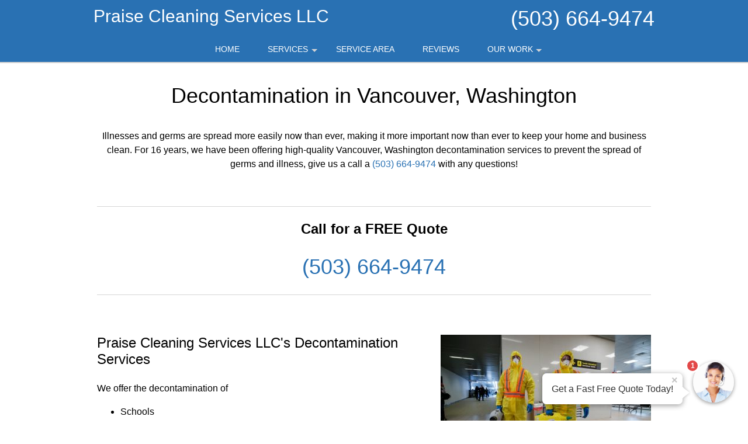

--- FILE ---
content_type: text/html; charset=UTF-8
request_url: https://praise-cleaning-services.com/Decontamination_Vancouver_WA.htm
body_size: 51011
content:
<!DOCTYPE html >
<html lang="en">
<head id=123>

	<meta http-equiv="Content-Type" content="text/html; charset=utf-8"/>
	<meta name="viewport" content="width=device-width, initial-scale=1, maximum-scale=5"/>
	
	<title>Decontamination Vancouver WA</title>
	<link href="/images/layout01/favicon.ico" type="image/x-icon" rel="shortcut icon"/>
	<meta name="description" content="Professional Decontamination in Vancouver, Washington by Praise Cleaning Services LLC. Call (503) 664-9474 to learn more."/>
	
	<meta name="google-site-verification" content="RuhUcNnbxosoSma2O6TJd9HwFpZXWcFolyRzRcy2oBU"/>
	<meta name="msvalidate.01" content="1F45F9DE9326EAFCF993AAACB733F10C"/>

	
	<!--suppress RegExpAnonymousGroup -->
	<style>
				/* W3.CSS 4.04 Apr 2017 by Jan Egil and Borge Refsnes */
html{box-sizing:border-box}*,*:before,*:after{box-sizing:inherit}
/* Extract from normalize.css by Nicolas Gallagher and Jonathan Neal git.io/normalize */
html{-ms-text-size-adjust:100%;-webkit-text-size-adjust:100%}body{margin:0}
article,aside,details,figcaption,figure,footer,header,main,menu,nav,section,summary{display:block}
audio,canvas,progress,video{display:inline-block}progress{vertical-align:baseline}
audio:not([controls]){display:none;height:0}[hidden],template{display:none}
a{background-color:transparent}
a:active,a:hover{outline-width:0}abbr[title]{border-bottom:none;text-decoration:underline dotted}
dfn{font-style:italic}mark{background:#ff0;color:#000}
small{font-size:80%}sub,sup{font-size:75%;line-height:0;position:relative;vertical-align:baseline}
sub{bottom:-0.25em}sup{top:-0.5em}figure{margin:1em 40px}img{border-style:none}svg:not(:root){overflow:hidden}
code,kbd,pre,samp{font-family:monospace,monospace;font-size:1em}hr{box-sizing:content-box;height:0;overflow:visible}
button,input,select,textarea{font:inherit;margin:0}optgroup{font-weight:bold}
button,input{overflow:visible}button,select{text-transform:none}
button,html [type=button],[type=reset],[type=submit]{-webkit-appearance:button}
button::-moz-focus-inner, [type=button]::-moz-focus-inner, [type=reset]::-moz-focus-inner, [type=submit]::-moz-focus-inner{border-style:none;padding:0}
button:-moz-focusring, [type=button]:-moz-focusring, [type=reset]:-moz-focusring, [type=submit]:-moz-focusring{outline:1px dotted ButtonText}
fieldset{border:1px solid #c0c0c0;margin:0 2px;padding:.35em .625em .75em}
legend{color:inherit;display:table;max-width:100%;padding:0;white-space:normal}textarea{overflow:auto}
[type=checkbox],[type=radio]{padding:0}
[type=number]::-webkit-inner-spin-button,[type=number]::-webkit-outer-spin-button{height:auto}
[type=search]{-webkit-appearance:textfield;outline-offset:-2px}
[type=search]::-webkit-search-cancel-button,[type=search]::-webkit-search-decoration{-webkit-appearance:none}
::-webkit-input-placeholder{color:inherit;opacity:0.54}
::-webkit-file-upload-button{-webkit-appearance:button;font:inherit}
/* End extract */
html,body{font-family:Verdana,sans-serif;font-size:16px;line-height:1.5}html{overflow-x:hidden}
h1{font-size:36px}h2{font-size:30px}h3{font-size:24px}h4{font-size:20px}h5{font-size:18px}h6{font-size:16px}.w3-serif{font-family:serif}
h1,h2,h3,h4,h5,h6{font-family:"Segoe UI",Arial,sans-serif;font-weight:400;margin:10px 0}.w3-wide{letter-spacing:4px}
hr{border:0;border-top:1px solid #eee;margin:20px 0}
.w3-image{max-width:100%;height:auto}img{margin-bottom:-5px}a{color:inherit}
.w3-table,.w3-table-all{border-collapse:collapse;border-spacing:0;width:100%;display:table}.w3-table-all{border:1px solid #ccc}
.w3-bordered tr,.w3-table-all tr{border-bottom:1px solid #ddd}.w3-striped tbody tr:nth-child(even){background-color:#f1f1f1}
.w3-table-all tr:nth-child(odd){background-color:#fff}.w3-table-all tr:nth-child(even){background-color:#f1f1f1}
.w3-hoverable tbody tr:hover,.w3-ul.w3-hoverable li:hover{background-color:#ccc}.w3-centered tr th,.w3-centered tr td{text-align:center}
.w3-table td,.w3-table th,.w3-table-all td,.w3-table-all th{padding:8px 8px;display:table-cell;text-align:left;vertical-align:top}
.w3-table th:first-child,.w3-table td:first-child,.w3-table-all th:first-child,.w3-table-all td:first-child{padding-left:16px}
.w3-btn,.w3-button{border:none;display:inline-block;outline:0;padding:8px 16px;vertical-align:middle;overflow:hidden;text-decoration:none;color:inherit;background-color:inherit;text-align:center;cursor:pointer;white-space:nowrap}
.w3-btn:hover{box-shadow:0 8px 16px 0 rgba(0,0,0,0.2),0 6px 20px 0 rgba(0,0,0,0.19)}
.w3-btn,.w3-button{-webkit-touch-callout:none;user-select:none}
.w3-disabled,.w3-btn:disabled,.w3-button:disabled{cursor:not-allowed;opacity:0.3}.w3-disabled *,:disabled *{pointer-events:none}
.w3-btn.w3-disabled:hover,.w3-btn:disabled:hover{box-shadow:none}
.w3-badge,.w3-tag{background-color:#000;color:#fff;display:inline-block;padding-left:8px;padding-right:8px;text-align:center}.w3-badge{border-radius:50%}
.w3-ul{list-style-type:none;padding:0;margin:0}.w3-ul li{padding:8px 16px;border-bottom:1px solid #ddd}.w3-ul li:last-child{border-bottom:none}
.w3-tooltip,.w3-display-container{position:relative}.w3-tooltip .w3-text{display:none}.w3-tooltip:hover .w3-text{display:inline-block}
.w3-ripple:active{opacity:0.5}.w3-ripple{transition:opacity 0s}
.w3-input{padding:8px;display:block;border:none;border-bottom:1px solid #ccc;width:100%}
.w3-select{padding:9px 0;width:100%;border:none;border-bottom:1px solid #ccc}
.w3-dropdown-click,.w3-dropdown-hover{position:relative;display:inline-block;cursor:pointer}
.w3-dropdown-hover:hover .w3-dropdown-content{display:block;z-index:1}
.w3-dropdown-hover:first-child,.w3-dropdown-click:hover{background-color:#ccc;color:#000}
.w3-dropdown-hover:hover > .w3-button:first-child,.w3-dropdown-click:hover > .w3-button:first-child{background-color:#ccc;color:#000}
.w3-dropdown-content{cursor:auto;color:#000;background-color:#fff;display:none;position:absolute;min-width:160px;margin:0;padding:0}
.w3-check,.w3-radio{width:24px;height:24px;position:relative;top:6px}
.w3-sidebar{height:100%;width:200px;background-color:#fff;position:fixed!important;z-index:1;overflow:auto}
.w3-bar-block .w3-dropdown-hover,.w3-bar-block .w3-dropdown-click{width:100%}
.w3-bar-block .w3-dropdown-hover .w3-dropdown-content,.w3-bar-block .w3-dropdown-click .w3-dropdown-content{min-width:100%}
.w3-bar-block .w3-dropdown-hover .w3-button,.w3-bar-block .w3-dropdown-click .w3-button{width:100%;text-align:left;padding:8px 16px}
.w3-main,#main{transition:margin-left .4s}
.w3-modal{z-index:3;display:none;padding-top:100px;position:fixed;left:0;top:0;width:100%;height:100%;overflow:auto;background-color:rgb(0,0,0);background-color:rgba(0,0,0,0.4)}
.w3-modal-content{margin:auto;background-color:#fff;position:relative;padding:0;outline:0;width:600px}
.w3-bar{width:100%;overflow:hidden}.w3-center .w3-bar{display:inline-block;width:auto}
.w3-bar .w3-bar-item{padding:8px 16px;float:left;width:auto;border:none;outline:none;display:block}
.w3-bar .w3-dropdown-hover,.w3-bar .w3-dropdown-click{position:static;float:left}
.w3-bar .w3-button{white-space:normal}
.w3-bar-block .w3-bar-item{width:100%;display:block;padding:8px 16px;text-align:left;border:none;outline:none;white-space:normal;float:none}
.w3-bar-block.w3-center .w3-bar-item{text-align:center}.w3-block{display:block;width:100%}
.w3-responsive{overflow-x:auto}
.w3-container:after,.w3-container:before,.w3-panel:after,.w3-panel:before,.w3-row:after,.w3-row:before,.w3-row-padding:after,.w3-row-padding:before,
.w3-cell-row:before,.w3-cell-row:after,.w3-clear:after,.w3-clear:before,.w3-bar:before,.w3-bar:after{content:"";display:table;clear:both}
.w3-col,.w3-half,.w3-third,.w3-twothird,.w3-threequarter,.w3-quarter{float:left;width:100%}
.w3-col.s1{width:8.33333%}.w3-col.s2{width:16.66666%}.w3-col.s3{width:24.99999%}.w3-col.s4{width:33.33333%}
.w3-col.s5{width:41.66666%}.w3-col.s6{width:49.99999%}.w3-col.s7{width:58.33333%}.w3-col.s8{width:66.66666%}
.w3-col.s9{width:74.99999%}.w3-col.s10{width:83.33333%}.w3-col.s11{width:91.66666%}.w3-col.s12{width:99.99999%}
@media (min-width:601px){.w3-col.m1{width:8.33333%}.w3-col.m2{width:16.66666%}.w3-col.m3,.w3-quarter{width:24.99999%}.w3-col.m4,.w3-third{width:33.33333%}
	.w3-col.m5{width:41.66666%}.w3-col.m6,.w3-half{width:49.99999%}.w3-col.m7{width:58.33333%}.w3-col.m8,.w3-twothird{width:66.66666%}
	.w3-col.m9,.w3-threequarter{width:74.99999%}.w3-col.m10{width:83.33333%}.w3-col.m11{width:91.66666%}.w3-col.m12{width:99.99999%}}
@media (min-width:993px){.w3-col.l1{width:8.33333%}.w3-col.l2{width:16.66666%}.w3-col.l3{width:24.99999%}.w3-col.l4{width:33.33333%}
	.w3-col.l5{width:41.66666%}.w3-col.l6{width:49.99999%}.w3-col.l7{width:58.33333%}.w3-col.l8{width:66.66666%}
	.w3-col.l9{width:74.99999%}.w3-col.l10{width:83.33333%}.w3-col.l11{width:91.66666%}.w3-col.l12{width:99.99999%}}
.w3-content{max-width:980px;margin:auto}.w3-rest{overflow:hidden}
.w3-cell-row{display:table;width:100%}.w3-cell{display:table-cell}
.w3-cell-top{vertical-align:top}.w3-cell-middle{vertical-align:middle}.w3-cell-bottom{vertical-align:bottom}
.w3-hide{display:none!important}.w3-show-block,.w3-show{display:block!important}.w3-show-inline-block{display:inline-block!important}
@media (max-width:600px){.w3-modal-content{margin:0 10px;width:auto!important}.w3-modal{padding-top:30px}
	.w3-dropdown-hover.w3-mobile .w3-dropdown-content,.w3-dropdown-click.w3-mobile .w3-dropdown-content{position:relative}
	.w3-hide-small{display:none!important}.w3-mobile{display:block;width:100%!important}.w3-bar-item.w3-mobile,.w3-dropdown-hover.w3-mobile,.w3-dropdown-click.w3-mobile{text-align:center}
	.w3-dropdown-hover.w3-mobile,.w3-dropdown-hover.w3-mobile .w3-btn,.w3-dropdown-hover.w3-mobile .w3-button,.w3-dropdown-click.w3-mobile,.w3-dropdown-click.w3-mobile .w3-btn,.w3-dropdown-click.w3-mobile .w3-button{width:100%}}
@media (max-width:768px){.w3-modal-content{width:500px}.w3-modal{padding-top:50px}}
@media (min-width:993px){.w3-modal-content{width:900px}.w3-hide-large{display:none!important}.w3-sidebar.w3-collapse{display:block!important}}
@media (max-width:992px) and (min-width:601px){.w3-hide-medium{display:none!important}}
@media (max-width:992px){.w3-sidebar.w3-collapse{display:none}.w3-main{margin-left:0!important;margin-right:0!important}}
.w3-top,.w3-bottom{position:fixed;width:100%;z-index:1}.w3-top{top:0}.w3-bottom{bottom:0}
.w3-overlay{position:fixed;display:none;width:100%;height:100%;top:0;left:0;right:0;bottom:0;background-color:rgba(0,0,0,0.5);z-index:2}
.w3-display-topleft{position:absolute;left:0;top:0}.w3-display-topright{position:absolute;right:0;top:0}
.w3-display-bottomleft{position:absolute;left:0;bottom:0}.w3-display-bottomright{position:absolute;right:0;bottom:0}
.w3-display-middle{position:absolute;top:50%;left:50%;transform:translate(-50%,-50%);-ms-transform:translate(-50%,-50%)}
.w3-display-left{position:absolute;top:50%;left:0;transform:translate(0%,-50%);-ms-transform:translate(-0%,-50%)}
.w3-display-right{position:absolute;top:50%;right:0;transform:translate(0%,-50%);-ms-transform:translate(0%,-50%)}
.w3-display-topmiddle{position:absolute;left:50%;top:0;transform:translate(-50%,0%);-ms-transform:translate(-50%,0%)}
.w3-display-bottommiddle{position:absolute;left:50%;bottom:0;transform:translate(-50%,0%);-ms-transform:translate(-50%,0%)}
.w3-display-container:hover .w3-display-hover{display:block}.w3-display-container:hover span.w3-display-hover{display:inline-block}.w3-display-hover{display:none}
.w3-display-position{position:absolute}
.w3-circle{border-radius:50%}
.w3-round-small{border-radius:2px}.w3-round,.w3-round-medium{border-radius:4px}.w3-round-large{border-radius:8px}.w3-round-xlarge{border-radius:16px}.w3-round-xxlarge{border-radius:32px}
.w3-row-padding,.w3-row-padding>.w3-half,.w3-row-padding>.w3-third,.w3-row-padding>.w3-twothird,.w3-row-padding>.w3-threequarter,.w3-row-padding>.w3-quarter,.w3-row-padding>.w3-col{padding:0 8px}
.w3-container,.w3-panel{padding:0.01em 16px}.w3-panel{margin-top:16px;margin-bottom:16px}
.w3-code,.w3-codespan{font-family:Consolas,"courier new";font-size:16px}
.w3-code{width:auto;background-color:#fff;padding:8px 12px;border-left:4px solid #4CAF50;word-wrap:break-word}
.w3-codespan{color:crimson;background-color:#f1f1f1;padding-left:4px;padding-right:4px;font-size:110%}
.w3-card,.w3-card-2{box-shadow:0 2px 5px 0 rgba(0,0,0,0.16),0 2px 10px 0 rgba(0,0,0,0.12)}
.w3-card-4,.w3-hover-shadow:hover{box-shadow:0 4px 10px 0 rgba(0,0,0,0.2),0 4px 20px 0 rgba(0,0,0,0.19)}
.w3-spin{animation:w3-spin 2s infinite linear}@keyframes w3-spin{0%{transform:rotate(0deg)}100%{transform:rotate(359deg)}}
.w3-animate-fading{animation:fading 10s infinite}@keyframes fading{0%{opacity:0}50%{opacity:1}100%{opacity:0}}
.w3-animate-opacity{animation:opac 0.8s}@keyframes opac{from{opacity:0} to{opacity:1}}
.w3-animate-top{position:relative;animation:animatetop 0.4s}@keyframes animatetop{from{top:-300px;opacity:0} to{top:0;opacity:1}}
.w3-animate-left{position:relative;animation:animateleft 0.4s}@keyframes animateleft{from{left:-300px;opacity:0} to{left:0;opacity:1}}
.w3-animate-right{position:relative;animation:animateright 0.4s}@keyframes animateright{from{right:-300px;opacity:0} to{right:0;opacity:1}}
.w3-animate-bottom{position:relative;animation:animatebottom 0.4s}@keyframes animatebottom{from{bottom:-300px;opacity:0} to{bottom:0;opacity:1}}
.w3-animate-zoom {animation:animatezoom 0.6s}@keyframes animatezoom{from{transform:scale(0)} to{transform:scale(1)}}
.w3-animate-input{transition:width 0.4s ease-in-out}.w3-animate-input:focus{width:100%!important}
.w3-opacity,.w3-hover-opacity:hover{opacity:0.60}.w3-opacity-off,.w3-hover-opacity-off:hover{opacity:1}
.w3-opacity-max{opacity:0.25}.w3-opacity-min{opacity:0.75}
.w3-greyscale-max,.w3-grayscale-max,.w3-hover-greyscale:hover,.w3-hover-grayscale:hover{filter:grayscale(100%)}
.w3-greyscale,.w3-grayscale{filter:grayscale(75%)}.w3-greyscale-min,.w3-grayscale-min{filter:grayscale(50%)}
.w3-sepia{filter:sepia(75%)}.w3-sepia-max,.w3-hover-sepia:hover{filter:sepia(100%)}.w3-sepia-min{filter:sepia(50%)}
.w3-tiny{font-size:10px!important}.w3-small{font-size:12px!important}.w3-medium{font-size:15px!important}.w3-large{font-size:18px!important}
.w3-xlarge{font-size:24px!important}.w3-xxlarge{font-size:36px!important}.w3-xxxlarge{font-size:48px!important}.w3-jumbo{font-size:64px!important}
.w3-left-align{text-align:left!important}.w3-right-align{text-align:right!important}.w3-justify{text-align:justify!important}.w3-center{text-align:center!important}
.w3-border-0{border:0!important}.w3-border{border:1px solid #ccc!important}
.w3-border-top{border-top:1px solid #ccc!important}.w3-border-bottom{border-bottom:1px solid #ccc!important}
.w3-border-left{border-left:1px solid #ccc!important}.w3-border-right{border-right:1px solid #ccc!important}
.w3-topbar{border-top:6px solid #ccc!important}.w3-bottombar{border-bottom:6px solid #ccc!important}
.w3-leftbar{border-left:6px solid #ccc!important}.w3-rightbar{border-right:6px solid #ccc!important}
.w3-section,.w3-code{margin-top:16px!important;margin-bottom:16px!important}
.w3-margin{margin:16px!important}.w3-margin-top{margin-top:16px!important}.w3-margin-bottom{margin-bottom:16px!important}
.w3-margin-left{margin-left:16px!important}.w3-margin-right{margin-right:16px!important}
.w3-padding-small{padding:4px 8px!important}.w3-padding{padding:8px 16px!important}.w3-padding-large{padding:12px 24px!important}
.w3-padding-16{padding-top:16px!important;padding-bottom:16px!important}.w3-padding-24{padding-top:24px!important;padding-bottom:24px!important}
.w3-padding-32{padding-top:32px!important;padding-bottom:32px!important}.w3-padding-48{padding-top:48px!important;padding-bottom:48px!important}
.w3-padding-64{padding-top:64px!important;padding-bottom:64px!important}
.w3-left{float:left!important}.w3-right{float:right!important}
.w3-button:hover{color:#000!important;background-color:#ccc!important}
.w3-transparent,.w3-hover-none:hover{background-color:transparent!important}
.w3-hover-none:hover{box-shadow:none!important}
/* Colors */
.w3-amber,.w3-hover-amber:hover{color:#000!important;background-color:#ffc107!important}
.w3-aqua,.w3-hover-aqua:hover{color:#000!important;background-color:#00ffff!important}
.w3-blue,.w3-hover-blue:hover{color:#fff!important;background-color:#2196F3!important}
.w3-light-blue,.w3-hover-light-blue:hover{color:#000!important;background-color:#87CEEB!important}
.w3-brown,.w3-hover-brown:hover{color:#fff!important;background-color:#795548!important}
.w3-cyan,.w3-hover-cyan:hover{color:#000!important;background-color:#00bcd4!important}
.w3-blue-grey,.w3-hover-blue-grey:hover,.w3-blue-gray,.w3-hover-blue-gray:hover{color:#fff!important;background-color:#607d8b!important}
.w3-green,.w3-hover-green:hover{color:#fff!important;background-color:#4CAF50!important}
.w3-light-green,.w3-hover-light-green:hover{color:#000!important;background-color:#8bc34a!important}
.w3-indigo,.w3-hover-indigo:hover{color:#fff!important;background-color:#3f51b5!important}
.w3-khaki,.w3-hover-khaki:hover{color:#000!important;background-color:#f0e68c!important}
.w3-lime,.w3-hover-lime:hover{color:#000!important;background-color:#cddc39!important}
.w3-orange,.w3-hover-orange:hover{color:#000!important;background-color:#ff9800!important}
.w3-deep-orange,.w3-hover-deep-orange:hover{color:#fff!important;background-color:#ff5722!important}
.w3-pink,.w3-hover-pink:hover{color:#fff!important;background-color:#e91e63!important}
.w3-purple,.w3-hover-purple:hover{color:#fff!important;background-color:#9c27b0!important}
.w3-deep-purple,.w3-hover-deep-purple:hover{color:#fff!important;background-color:#673ab7!important}
.w3-red,.w3-hover-red:hover{color:#fff!important;background-color:#f44336!important}
.w3-sand,.w3-hover-sand:hover{color:#000!important;background-color:#fdf5e6!important}
.w3-teal,.w3-hover-teal:hover{color:#fff!important;background-color:#009688!important}
.w3-yellow,.w3-hover-yellow:hover{color:#000!important;background-color:#ffeb3b!important}
.w3-white,.w3-hover-white:hover{color:#000!important;background-color:#fff!important}
.w3-black,.w3-hover-black:hover{color:#fff!important;background-color:#000!important}
.w3-grey,.w3-hover-grey:hover,.w3-gray,.w3-hover-gray:hover{color:#000!important;background-color:#bbb!important}
.w3-light-grey,.w3-hover-light-grey:hover,.w3-light-gray,.w3-hover-light-gray:hover{color:#000!important;background-color:#f1f1f1!important}
.w3-dark-grey,.w3-hover-dark-grey:hover,.w3-dark-gray,.w3-hover-dark-gray:hover{color:#fff!important;background-color:#616161!important}
.w3-pale-red,.w3-hover-pale-red:hover{color:#000!important;background-color:#ffdddd!important}
.w3-pale-green,.w3-hover-pale-green:hover{color:#000!important;background-color:#ddffdd!important}
.w3-pale-yellow,.w3-hover-pale-yellow:hover{color:#000!important;background-color:#ffffcc!important}
.w3-pale-blue,.w3-hover-pale-blue:hover{color:#000!important;background-color:#ddffff!important}
.w3-text-red,.w3-hover-text-red:hover{color:#f44336!important}
.w3-text-green,.w3-hover-text-green:hover{color:#4CAF50!important}
.w3-text-blue,.w3-hover-text-blue:hover{color:#2196F3!important}
.w3-text-yellow,.w3-hover-text-yellow:hover{color:#ffeb3b!important}
.w3-text-white,.w3-hover-text-white:hover{color:#fff!important}
.w3-text-black,.w3-hover-text-black:hover{color:#000!important}
.w3-text-grey,.w3-hover-text-grey:hover,.w3-text-gray,.w3-hover-text-gray:hover{color:#757575!important}
.w3-text-amber{color:#ffc107!important}
.w3-text-aqua{color:#00ffff!important}
.w3-text-light-blue{color:#87CEEB!important}
.w3-text-brown{color:#795548!important}
.w3-text-cyan{color:#00bcd4!important}
.w3-text-blue-grey,.w3-text-blue-gray{color:#607d8b!important}
.w3-text-light-green{color:#8bc34a!important}
.w3-text-indigo{color:#3f51b5!important}
.w3-text-khaki{color:#b4aa50!important}
.w3-text-lime{color:#cddc39!important}
.w3-text-orange{color:#ff9800!important}
.w3-text-deep-orange{color:#ff5722!important}
.w3-text-pink{color:#e91e63!important}
.w3-text-purple{color:#9c27b0!important}
.w3-text-deep-purple{color:#673ab7!important}
.w3-text-sand{color:#fdf5e6!important}
.w3-text-teal{color:#009688!important}
.w3-text-light-grey,.w3-hover-text-light-grey:hover,.w3-text-light-gray,.w3-hover-text-light-gray:hover{color:#f1f1f1!important}
.w3-text-dark-grey,.w3-hover-text-dark-grey:hover,.w3-text-dark-gray,.w3-hover-text-dark-gray:hover{color:#3a3a3a!important}
.w3-border-red,.w3-hover-border-red:hover{border-color:#f44336!important}
.w3-border-green,.w3-hover-border-green:hover{border-color:#4CAF50!important}
.w3-border-blue,.w3-hover-border-blue:hover{border-color:#2196F3!important}
.w3-border-yellow,.w3-hover-border-yellow:hover{border-color:#ffeb3b!important}
.w3-border-white,.w3-hover-border-white:hover{border-color:#fff!important}
.w3-border-black,.w3-hover-border-black:hover{border-color:#000!important}
.w3-border-grey,.w3-hover-border-grey:hover,.w3-border-gray,.w3-hover-border-gray:hover{border-color:#bbb!important}

/*********************************************************/

.w3-container.pad0 { padding: 0; }
.pad-sides-10 { padding-left: 10px; padding-right: 10px}

body {
	margin:0;
	font-family: -apple-system,BlinkMacSystemFont,"Segoe UI",Roboto,Oxygen-Sans,Ubuntu,Cantarell,"Helvetica Neue",sans-serif;
	color: black;
	/* see: https://stackoverflow.com/questions/2545542/font-size-rendering-inconsistencies-on-an-iphone*/
	-webkit-text-size-adjust: 100%;
}

h1, h2, h3, h4 {
	font-family: -apple-system,BlinkMacSystemFont,"Segoe UI",Roboto,Oxygen-Sans,Ubuntu,Cantarell,"Helvetica Neue",sans-serif;
	font-weight: 400;
	line-height: 1.2;
}
h1 {font-size: 36px;}
h2 {font-size: 30px;}
h3 {font-size: 24px;}
h4 {font-size: 20px;}
p {
	font-weight: 400;
	line-height: 1.5;
}
a {
	color: #2971b3;
	font-weight: 500;
}
.CallToAction {
	text-align: center;
}
div.CallToAction {
	margin-top: 80px;
	margin-bottom: 80px;
}
.CallToAction h1, .CallToAction h2, .CallToAction h3, .CallToAction h4, .CallToAction a {
	font-weight: 500;
}
.CallToAction p b {
	font-weight: 500;
}
div.CallToAction a.phoneNumber {
	font-size: 40px;
}

#header {
	position: fixed;
	top: 0;
	left: 0;
	z-index: 999;
	width: 100%; /* margins can make 100% width wider than viewport */
	box-shadow: 0 2px lightgrey;
}
.headerStyle, .headerStyle * {
	font-weight:300;
}
.headerLine1Style h1 {
	font-size: 8vmin;
	line-height: 1.4em;
	justify-content: right;
	/*margin-left: 20px;*/
	/*margin-right: 20px;*/
}
@media screen and (min-width: 320px) {
	.headerLine1Style h1 {
		font-size: 20px;
	}
}
@media screen and (min-width: 768px) {
	.headerLine1Style h1 {
		font-size: 30px;
	}
}
@media screen and (min-width: 922px) {
	.headerLine1Style h1 {
		font-size: 36px;
	}
}
@media only screen and (device-width: 768px) and (device-height: 1024px) and (-webkit-min-device-pixel-ratio: 1) {
	/* ipad fix - font wider than windows */
	.headerLine1Style h1 {
		font-size: 28px;
	}
}
.header_line1_company {
	max-width: 60%;
}

.headingTxt{text-align:center; font-size:34px; font-weight:bold; color:#000000; line-height:2;
	padding-top:10px;
}
.headingTxt small{ display:block; font-weight:normal; font-size:18px;}

.contentX {
	text-align: left;
}
.contentX h1, .contentX h2, .contentX h3, .contentX h4 {
	margin-top: 1em;
	margin-bottom: 1em;
}
.contentX img {
	margin-left: 10px;
	margin-bottom: 10px;
	border: 3px transparent;
}
.contentX img.autoPost {
	margin-left: 0;
	margin-bottom: 0;
	border: 2px solid transparent ;
	vertical-align: bottom;
}
.contentX figure {
	margin: 0 0 2em;
}
.photoPage { max-width: 700px; margin: 0 auto}
.photoPage p {min-height: 1.25em}
.photoPage p img { margin: 0 auto 4px}

.contentX ul { margin-bottom: 20px}
.contentX li {
	margin-bottom: 10px;
	list-style-type: disc;
}

.contentX {
	overflow:hidden;
	font-size:16px;
	line-height:24px;
	color:#000000;
}

#header_subtext {
	font-weight: normal;
	color: black;
	padding: 0 0 10px 0;
	font-size: 20px;
}
.greyblocks{overflow:hidden; text-align:center; font-size:20px; font-weight:600;
	margin: 10px auto 10px;
}
.greyblocks-box {
	border-color: #f0f0f0;
	border-width: 1px;
	border-style: solid;
	padding:10px;
	max-width: 600px;
	margin: 35px auto 35px;
}
.greyblock-col-1{padding:10px 0; background:#ffffff; overflow:hidden; margin:10px 0 0 0;box-sizing: unset}
.greyblocks span{color:#2971b3; font-weight:500; font-size:18px}
.greyblocks img {max-width:100%; height:auto; border-style: none}

.callfreeQuote{text-align:center; padding:10px 0; overflow:hidden; clear:both; font-size:30px; font-weight:normal; color:#000000;}
.callUsBtn{clear:both; width:280px; padding:10px 10px; border-radius:40px; background:#49b9bf; font-size:30px; font-weight:bold; color:#ffffff; margin:10px auto;}
.callUsBtn i{ padding:6px 10px; background:#ffffff; color:#49b9bf; border-radius:50px; }

.getPriceDiv{background:#428bca; padding:10px 1px 1px 1px; text-align:center; font-size:24px; color:#ffffff; overflow:hidden;
	margin: 35px auto 35px;
	max-width: 600px;
}
.getPriceFormDiv{background:#f6f7fe; padding:10px 10px 0 10px; overflow:hidden; margin:10px 0 0 0;}
.getPriceFormDiv ul{padding:0; margin:0; list-style-type:none;}
.getPriceFormDiv ul li{padding:5px 0; margin:0; display:block; font-size:14px; }
.text-field{border:1px solid #d4d4d4; color:#555; font-weight:normal; padding:10px; width:92%; font-size: 14px;}
.check-field { padding-left: 24px; text-align: left; vertical-align: center;}
.check-field label { color: black;}
.submit-field{background:#2971b3; border: medium none; padding: 10px 0; display: inline-block; cursor: pointer; color: #FFF; width: 100%;
	font-size: 20px;
	border-radius: 5px;
	font-weight: 400;
}
textarea{font-size:16px; font-weight:normal;}
.followus img{padding:15px}

.cities-panel{
	padding-bottom: 30px;
}

.cities-panel h2,.cities-panel h3 {
	display: inline-block;
}
.cities-panel h3 {margin:30px 0 }
.cities-panel ul{
	padding:0;
	margin:0;
	list-style-type:none;
	overflow: hidden;
}
.cities-panel ul li{
	margin-bottom: 2px;
	font-size:16px;
	font-weight:500; display:inline-block; line-height:28px; width:29%;
}
.cities-panel ul li a{text-decoration: none}
.cities-panel ul li a:hover{text-decoration:underline;}

.wrapperuseful{padding:0; overflow:hidden;}
.usefullinksDiv{padding:0 15px 15px 15px; overflow:hidden;}
.usefullinksDiv h2{ font-size:28px; font-weight:bold; color:#000000; padding:0; margin:0;}
.usefullinksDiv ul{ list-style:none; margin:0 0 10px 0; padding:0; overflow:hidden;}
.usefullinksDiv ul li {
	margin:0 0 0 40px; padding:5px 0; float:left; width:26%;
}
.usefullinksDiv ul li a{ color:#000000; text-decoration:none;}
a.reviewBtn{
	text-decoration:none; display:block; clear:both;
	margin: 0 auto;
}
a.reviewBtn div {
	background: orange;
	border: medium none;
	padding: 10px 0;
	cursor: pointer;
	color: #FFF;
	font-size: 20px;
	text-align: center;
	border-radius: 6px;
	margin: 50px auto;
	font-weight: 400;
}

.smallScreenMenuPhone a, .header_line1_phone a {
	cursor: pointer;
	color: #FFF;
	text-align:center;
}

.useboxright{
	text-align:center; background: black; padding:15px; color:#ffffff;
	font-weight: 300;
}
.callNoDiv{
	padding:10px; text-align:center; font-size:26px;
	color:#ffffff;
	border-radius: 6px;
	max-width: 300px;
	margin: 0 auto;
}
.callNoDiv a {
	text-align:center; font-size:32px;
	color:#ffffff; text-decoration: none; position: relative;

	font-weight: 400;
	border-radius:6px;
	border-style: solid;
	border-color: rgba(170, 170, 170, .4);
	border-width: 1px;
	padding: 2px 20px 5px;

}
.callNoDiv span a{font-size:.6em}

footer { margin-top: 40px }
.footerDivMn{
	width:100%;
	text-align:center;
	font-size:12px;
	color:#ffffff;
	background: #2971b3;
	clear:both;
}

.toggleMenu {
	display:none;
	clear:both;
	font-size: 16px;
	color: white;
	padding: 10px 10px 10px 10px;
	cursor: pointer;
	float: left;
}
a.toggleMenu {text-decoration:none;}

.contentX a.phoneNumber, a.phoneNumber {
	color: #2870b3;
	text-decoration: none;
	white-space: nowrap;
}

#townServiceList p {
	min-height: 50px;
}
#townServiceList img {
	float: left;
	border: none;
	margin: 8px 10px 0 0;
	box-shadow: 2px 2px 2px grey;
}
#townServiceList a {
	font-weight: 700;
	font-size: 15px;
	text-decoration:none;
}

div.BBB {
	padding-top: 10px;
}
p.BBBText {
	font-size: 16px;
	font-weight: bold;
	text-align: center;
}
p.BBBText a {
	text-decoration: none;
}
p.BBBImage {
	text-align: center;
}
.contentX p.BBBImage img {
	display: inline-block;
	margin-right: 10px;
	margin-left:  10px;
}
.BBBImage img {
	border:none;
	margin: 0;
	box-shadow: none;
}
.BBB_script {
	width: 282px;
	margin: auto;
	padding: 30px 0 30px 0;
}

img.CreditCard {
	max-width:100%;
	padding-top: 15px;
}
.license { margin: auto; }

ul.listCSV {
	padding:0
}
.listCSV li {
	display: inline;
}
.listCSV li:after {
	content: ", ";
}
.listCSV li:last-child:after {
	content: "";
}
hr {
	clear: both;
	margin-top: 20px;
	margin-bottom: 20px;
	border: 0;
	border-top: 1px solid #d6d6d6;
}
ul.zipCodesServed li {
	font-weight: 400;
}

/* override inline style ... update all themes, then remove inline style in site_render */
p.ctaPhone a{font-size: 36px; text-align: center}

.smallScreenHeader {display: none}
.showLargeScreenHeader {
	display:inherit
}
.showLargeScreenHeader a {
	font-size: 36px;
}
.headerBackground {
	background-color: darkorange;
}

.contentX {
	width: 100%;
}

.contentX .selectTestimonials {
	clear: both;
	margin-top: 40px;
	margin-bottom: 40px;
}
.contentX .selectTestimonials  ul {
	padding-left: 0;
}
.contentX .selectTestimonials  ul li {
	list-style: none;
	margin:2px 5px 20px 1px;
	padding: 10px;
	-webkit-box-shadow: 2px 2px 5px 2px rgba(0,0,0,0.25);
	-moz-box-shadow: 2px 2px 5px 2px rgba(0,0,0,0.25);
	box-shadow: 2px 2px 5px 2px rgba(0,0,0,0.25);
}
.contentX .testimonialBody {
	font-weight: 400;
	font-style: italic;
}
.contentX div.schema.review span[itemprop="ratingValue"] {
	display:none
}
.contentX div.schema.review .review-stars {
	color: #428BCA;
	font-size: 20px;
}
.contentX div.schema.review span[itemprop="datePublished"]::before {
	content: "Review date: ";
	font-size: 12px;
}
.contentX div.schema.review span[itemprop="datePublished"] {
	font-style: italic;
	color: grey;
	font-size: 12px;
}
span[itemprop="datePublished"] {
	display:none
}

.contentX .selectTestimonials  ul li strong em, .contentX .selectTestimonials .testimonialAuthor {
	font-weight: 500;
	font-style: italic;
}

.paypal {max-width:100%}

ul.phoneList {list-style: none;padding-left: 0;margin:0 auto}
footer li.primaryPhone {
	margin-bottom: 10px;
}
.phoneSmall {font-size: 16px; font-weight: normal;}
.mainTopSpacer {height: 105px}

.w3-container .padGetPrice {
	padding-top: 50px;
	margin-top: -50px;
}

.center-cropped {
	width: 100%;
	max-height: 60vh;
	overflow: hidden;
}
@media screen and (min-height: 1000px) {
	.center-cropped {
		height: 1000px;
	}
}
@media screen and (max-width: 600px) {
	.center-cropped {
		height: 400px;
	}
}

/* LCP image - visible with object-fit cover for cropping effect */
.center-cropped img {
	width: 100%;
	height: 100%;
	object-fit: cover;
	object-position: center;
}
@media (max-width: 768px) {
    .center-cropped {
        max-height: 40vh;
    }
}

.center_image {
	display: block;
	max-width:100%;
	height:auto;
	margin: 0 auto;
}

a.privacyPolicy { text-decoration: none}
a.privacyPolicy:hover { text-decoration: underline}

.video-container {
	position:relative;
	padding-bottom:56.25%;
	padding-top:30px;
	height:0;
	overflow:hidden;
}
.video-container iframe, .video-container object, .video-container embed {
	position:absolute;
	top:0;
	left:0;
	width:100%;
	height:100%;
}
/* add after video-container if video is square */
.video-square {
	padding-bottom: 100%
}

/* start Menu icon */
.box-shadow-menu {
	position: relative;
	padding-left: 1.25em;
}
.box-shadow-menu:before {
	content: "";
	position: absolute;
	left: 0;
	top: 2px;
	width: 1.5em;
	height: 0.15em;
	background: white;
	box-shadow:
			0 0.35em 0 0 white,
			0 0.7em 0 0 white;
}
/* end Menu icon */

/* was in sm-core-css.css */
/* Mobile first layout SmartMenus Core CSS (it's not recommended editing these rules)
   You need this once per page no matter how many menu trees or different themes you use.
-------------------------------------------------------------------------------------------*/

.sm,.sm ul,.sm li{display:block;list-style:none;margin:0;padding:0;line-height:normal;direction:ltr;-webkit-tap-highlight-color:rgba(0,0,0,0);}
.sm-rtl,.sm-rtl ul,.sm-rtl li{direction:rtl;text-align:right;}
.sm>li>h1,.sm>li>h2,.sm>li>h3,.sm>li>h4,.sm>li>h5,.sm>li>h6{margin:0;padding:0;}
.sm ul{display:none;}
.sm li,.sm a{position:relative; text-align: left}
.sm a{display:block;}
.sm a.disabled{cursor:not-allowed;}
.sm:after{display:block;height:0; /*noinspection CssInvalidPropertyValue*/
	font:0/0 serif;clear:both;visibility:hidden;overflow:hidden;}
.sm,.sm *,.sm *:before,.sm *:after{-moz-box-sizing:border-box;-webkit-box-sizing:border-box;box-sizing:border-box;}
/* ----- end ------ */

@media screen and (max-width:600px) {
	h1 {
		font-size: 30px;
	}

	h2 {
		font-size: 26px;
	}

	h3 {
		font-size: 22px;
	}

	h4 {
		font-size: 20px;
	}
}

@media screen and (min-width:768px) {
	a.reviewBtn {width:300px}
	/* smartmenu hides menu when width expands after menu toggle clicked twice*/
	.contentX img.floatleft {float:left;margin-left:0;margin-right:10px;}
}
@media screen and (max-width:768px) {
	.container-fluid{ width:100%; margin:auto; overflow:hidden;}
	/* full menu */
	.header {padding: 6px 15px 6px 15px;}
	.logoDiv{
        text-align:center; padding-top:6px; padding-bottom: 6px;
    }
}
@media screen and (max-width:767px) {
	.cities-panel ul li{width:28%;}
	a.reviewBtn div{
		max-width: 300px;
		margin: 0 auto 40px;
	}
	.contentX * {margin-right: 0;}
	.contentX img {
		margin: 0 0 10px 0;
		border: none;
		max-width:100%;
		height: auto !important;
	}
	.contentX img.autoPost {
		margin: 0 auto;
	}
	.contentX img.floatleft {}
}
@media screen and (max-width:768px) {
	.contentX {
		text-align:left;
	}
	h2 {text-align: center}
}

@media screen and (max-width:767px) {
	.contentX * img{ float:none !important; display:block; margin-left:auto; margin-right:auto}
	.logoDiv span{
		font-size:14px;
	}
	.cities-panel ul li{ float:none; width:90%;}
	.usefullinksDiv ul li{width:36%;}
	.headingTxt{
		font-size:26px;
	}
	.getPriceDiv {margin-top:20px}

	h1, h2, h3, h4 {text-align: center}

}

/* menu mobile v desktop*/
@media screen and (max-width:767px) {
	.showLargeScreenHeader {display: none}
	.smallScreenHeader {display: block;}
	.smallScreenMenuPhone {
		color: white;
		float:right;
		padding:5px 10px;
		font-size:20px;
		font-weight: bold
	}
	.toggleMenu{display:block;}
	.menu{ display:none;}
	.menu{ width:98%;}

	.smallScreenMenuPhone a, .header_line1_phone a {
		border-radius:6px;
		border-style: solid;
		border-color: rgba(170, 170, 170, .4);
		border-width: 1px;
		padding: 2px 20px 5px;
	}
}

/* Shrinking header on scroll - mobile only */
@media screen and (max-width:767px) {
	/* Smooth transitions for header shrinking - Line 1 only */
	.headerLine1Style {
		transition: transform 0.3s ease-out, margin-bottom 0.3s ease-out;
		transform-origin: center top;
	}

	img.smallScreenHeader {
		transition: transform 0.3s ease-out;
		transform-origin: center top;
	}

	/* Spacer transition to prevent content jump */
	.mainTopSpacer {
		transition: height 0.3s ease-out;
	}

	/* Shrunk state - scale logo and use negative margin to reduce space */
	#header.header-shrunk img.smallScreenHeader {
		transform: scale(0.5);
	}

	#header.header-shrunk .headerLine1Style {
		/* Negative margin pulls up the menu bar - value set by JS based on logo size */
		margin-bottom: var(--shrink-margin, -30px);
	}

	/* Adjust gallery text position when header shrinks */
	body.header-shrunk .gallery-text-container {
		top: 75px;
		transition: top 0.3s ease-out;
	}
	.gallery-text-container {
		transition: top 0.3s ease-out;
	}
}

/* Fixed Call Now button - mobile only */
@media screen and (max-width:767px) {
	.fixed-call-now {
		position: fixed;
		bottom: 0;
		left: 0;
		right: 0;
		z-index: 1000;
		padding: 5px 15px;
		text-align: center;
		box-shadow: 0 -2px 10px rgba(0,0,0,0.2);
	}

	.fixed-call-now a {
		display: block;
		padding: 6px 20px;
		text-decoration: none;
		border-radius: 5px;
	}

	.fixed-call-now .cta-text {
		display: block;
		font-size: 14px;
		font-weight: bold;
	}

	.fixed-call-now .cta-phone {
		display: block;
		font-size: 18px;
		font-weight: bold;
	}

	/* Add bottom padding to main content to prevent overlap */
	body.has-fixed-call-now main {
		padding-bottom: 60px;
	}

	/* Move popup lead form button above the Call Now button */
	body.has-fixed-call-now .user-agent-bubble {
		bottom: 55px;
	}
}

/* Hide on desktop */
@media screen and (min-width:768px) {
	.fixed-call-now {
		display: none;
	}
}

/* sm-blue.css */
.sm-blue {
	background: transparent;
}
.sm-blue a, .sm-blue a:hover, .sm-blue a:focus, .sm-blue a:active {
	padding: 10px 14px;
	/* make room for the toggle button (sub indicator) */
	/*background: black;*/
	color: white;
	font-size: 14px;
	font-weight: 500;
	line-height: 23px;
	text-transform:uppercase;
	text-decoration: none;
}
.sm-blue a:hover {
	background-color: #a1d1e8;
}
.sm-blue a.current {
	background: #e80000;
	color: white;
}
.sm-blue a.disabled {
	color: #a1d1e8;
}
.sm-blue a span.sub-arrow {
	position: absolute;
	top: 48%;
	margin-top: -17px;
	left: auto;
	right: 4px;
	width: 34px;
	height: 34px;
	overflow: hidden;
	font: bold 16px/34px monospace !important;
	text-align: center;
	text-shadow: none;
	background: #143621;
	border-radius: 4px; text-decoration:none;
}
.sm-blue a.highlighted span.sub-arrow:before {
	display: block;
	content: '-';
}
.sm-blue > li:first-child > a, .sm-blue > li:first-child > :not(ul) a {
}
.sm-blue > li:last-child > a, .sm-blue > li:last-child > *:not(ul) a, .sm-blue > li:last-child > ul,
.sm-blue > li:last-child > ul > li:last-child > a, .sm-blue > li:last-child > ul > li:last-child > *:not(ul) a, .sm-blue > li:last-child > ul > li:last-child > ul,
.sm-blue > li:last-child > ul > li:last-child > ul > li:last-child > a, .sm-blue > li:last-child > ul > li:last-child > ul > li:last-child > *:not(ul) a, .sm-blue > li:last-child > ul > li:last-child > ul > li:last-child > ul,
.sm-blue > li:last-child > ul > li:last-child > ul > li:last-child > ul > li:last-child > a, .sm-blue > li:last-child > ul > li:last-child > ul > li:last-child > ul > li:last-child > *:not(ul) a, .sm-blue > li:last-child > ul > li:last-child > ul > li:last-child > ul > li:last-child > ul,
.sm-blue > li:last-child > ul > li:last-child > ul > li:last-child > ul > li:last-child > ul > li:last-child > a, .sm-blue > li:last-child > ul > li:last-child > ul > li:last-child > ul > li:last-child > ul > li:last-child > *:not(ul) a, .sm-blue > li:last-child > ul > li:last-child > ul > li:last-child > ul > li:last-child > ul > li:last-child > ul {
}
.sm-blue > li:last-child > a.highlighted, .sm-blue > li:last-child > *:not(ul) a.highlighted,
.sm-blue > li:last-child > ul > li:last-child > a.highlighted, .sm-blue > li:last-child > ul > li:last-child > *:not(ul) a.highlighted,
.sm-blue > li:last-child > ul > li:last-child > ul > li:last-child > a.highlighted, .sm-blue > li:last-child > ul > li:last-child > ul > li:last-child > *:not(ul) a.highlighted,
.sm-blue > li:last-child > ul > li:last-child > ul > li:last-child > ul > li:last-child > a.highlighted, .sm-blue > li:last-child > ul > li:last-child > ul > li:last-child > ul > li:last-child > *:not(ul) a.highlighted,
.sm-blue > li:last-child > ul > li:last-child > ul > li:last-child > ul > li:last-child > ul > li:last-child > a.highlighted, .sm-blue > li:last-child > ul > li:last-child > ul > li:last-child > ul > li:last-child > ul > li:last-child > *:not(ul) a.highlighted {
	border-radius: 0;
}
.sm-blue ul {
	background: white;
}
.sm-blue ul ul {
	background: rgba(102, 102, 102, 0.1);
}
.sm-blue ul a, .sm-blue ul a:hover, .sm-blue ul a:focus, .sm-blue ul a:active {
	background: transparent;
	color: #333333;
	font-size: 14px;
	text-shadow: none;
	border-left: 8px solid transparent;
}
.sm-blue ul a.current {
	color: white; text-decoration:none;
}
.sm-blue ul a.disabled {
	color: #b3b3b3;
}
.sm-blue ul ul a,
.sm-blue ul ul a:hover,
.sm-blue ul ul a:focus,
.sm-blue ul ul a:active {
	border-left: 16px solid transparent; text-decoration:none;
}
.sm-blue ul ul ul a,
.sm-blue ul ul ul a:hover,
.sm-blue ul ul ul a:focus,
.sm-blue ul ul ul a:active {
	border-left: 24px solid transparent;
}
.sm-blue ul ul ul ul a,
.sm-blue ul ul ul ul a:hover,
.sm-blue ul ul ul ul a:focus,
.sm-blue ul ul ul ul a:active {
	border-left: 32px solid transparent;
}
.sm-blue ul ul ul ul ul a,
.sm-blue ul ul ul ul ul a:hover,
.sm-blue ul ul ul ul ul a:focus,
.sm-blue ul ul ul ul ul a:active {
	border-left: 40px solid transparent;
}
.sm-blue ul li {
	border-top: 1px solid rgba(0, 0, 0, 0.05);
	min-width: 240px;
}
.sm-blue ul li:first-child {
	border-top: 0;
}
.sm-blue ul li:hover {
	background-color: transparent;
}

/* menu mobile v desktop*/
@media screen and (min-width: 768px) {

	/* why? */
	/*.menu {display: inherit !important;}*/

	/* Switch to ipad / desktop layout
	-----------------------------------------------
	   These transform the menu tree from
	   collapsible to desktop (navbar + dropdowns)
	-----------------------------------------------*/
	/* start... (it's not recommended editing these rules) */
	.sm-blue ul {
		position: absolute;
	}

	.sm-blue li {
		display: inline-block;
	}

	.sm-blue.sm-rtl li {
		float: right;
	}

	.sm-blue ul li, .sm-blue.sm-rtl ul li, .sm-blue.sm-vertical li {
		float: none;
	}

	.sm-blue a {
		white-space: nowrap;
	}

	.sm-blue ul a, .sm-blue.sm-vertical a {
		white-space: normal;
	}

	.sm-blue .sm-nowrap > li > a, .sm-blue .sm-nowrap > li > :not(ul) a {
		white-space: nowrap;
	}

	/* ...end */
	.sm-blue {
	}
	.sm-blue a, .sm-blue a:hover, .sm-blue a:focus, .sm-blue a:active, .sm-blue a.highlighted {
		padding: 10px 22px;
	}
	.sm-blue a:hover, .sm-blue a:focus, .sm-blue a:active, .sm-blue a.highlighted {
		background: #2c91c3;
	}
	.sm-blue a.current {
		/*background: #333;*/
		/*color: white;*/
	}
	.sm-blue a.disabled {
		/*background: #333;*/
		/*color: #a1d1e8;*/
	}
	.sm-blue a span.sub-arrow {
		/*top: auto;*/
		margin-top: 0;
		bottom: 16px;
		left: 90%;
		margin-left: -5px;
		right: auto;
		width: 0;
		height: 0;
		border-width: 5px;
		border-style: solid dashed dashed dashed;
		border-color: #d2d3d4 transparent transparent transparent;
		background: transparent;
		border-radius: 0;
	}
	.sm-blue a.highlighted span.sub-arrow:before {
		display: none;
	}
	.sm-blue > li:first-child > a, .sm-blue > li:first-child > :not(ul) a {
	}
	.sm-blue > li {
		border-left: 0 solid #2b82ac;
	}
	.sm-blue > li:first-child {
		border-left: 0;
	}
	.sm-blue ul {
		border: 1px solid #a8a8a8;
		padding: 7px 0;
		background: white;
		border-radius: 0 0 4px 4px;
		-webkit-box-shadow: 0 5px 12px rgba(0, 0, 0, 0.3);
		-moz-box-shadow: 0 5px 12px rgba(0, 0, 0, 0.3);
		box-shadow: 0 5px 12px rgba(0, 0, 0, 0.3);
	}
	.sm-blue ul ul {
		background: white;
	}
	.sm-blue ul a, .sm-blue ul a:hover, .sm-blue ul a:focus, .sm-blue ul a:active, .sm-blue ul a.highlighted {
		border: 0 !important;
		padding: 9px 18px;
		background: transparent;
		/*color: #333333;*/
	}
	.sm-blue ul a:hover, .sm-blue ul a:focus, .sm-blue ul a:active, .sm-blue ul a.highlighted {
		/*background: #333;*/
		/*color: white;*/
	}
	.sm-blue ul a.current {
		/*background: #333;*/
		/*color: white;*/
	}
	.sm-blue ul a.disabled {
		/*background: white;*/
		/*color: #333333;*/
	}
	.sm-blue ul a span.sub-arrow {
		top: 50%;
		margin-top: -5px;
		bottom: auto;
		left: auto;
		margin-left: 0;
		right: 10px;
		border-style: dashed dashed dashed solid;
		border-color: transparent transparent transparent #a1d1e8;
	}
	.sm-blue ul li {
		border: 0;
	}
	.sm-blue span.scroll-up,
	.sm-blue span.scroll-down {
		position: absolute;
		display: none;
		visibility: hidden;
		overflow: hidden;
		background: white;
		height: 20px;
	}
	.sm-blue span.scroll-up-arrow, .sm-blue span.scroll-down-arrow {
		position: absolute;
		top: -2px;
		left: 50%;
		margin-left: -8px;
		width: 0;
		height: 0;
		overflow: hidden;
		border-width: 8px;
		border-style: dashed dashed solid dashed;
		border-color: transparent transparent #333333 transparent;
	}
	.sm-blue span.scroll-down-arrow {
		top: 6px;
		border-style: solid dashed dashed dashed;
		border-color: #333333 transparent transparent transparent;
	}
	.sm-blue.sm-rtl.sm-vertical a span.sub-arrow {
		right: auto;
		left: 10px;
		border-style: dashed solid dashed dashed;
		border-color: transparent #d2d3d4 transparent transparent;
	}
	.sm-blue.sm-rtl > li:first-child > a, .sm-blue.sm-rtl > li:first-child > :not(ul) a {
		border-radius: 0 8px 8px 0;
	}
	.sm-blue.sm-rtl > li:first-child {
		border-left: 1px solid #333333;
	}
	.sm-blue.sm-rtl > li:last-child {
		border-left: 0;
	}
	.sm-blue.sm-rtl ul a span.sub-arrow {
		right: auto;
		left: 10px;
		border-style: dashed solid dashed dashed;
		border-color: transparent #d2d3d4 transparent transparent;
	}
	.sm-blue.sm-vertical {
		-webkit-box-shadow: 0 1px 4px rgba(0, 0, 0, 0.3);
		-moz-box-shadow: 0 1px 4px rgba(0, 0, 0, 0.3);
		box-shadow: 0 1px 4px rgba(0, 0, 0, 0.3);
	}
	.sm-blue.sm-vertical a {
		padding: 9px 23px;
	}
	.sm-blue.sm-vertical a span.sub-arrow {
		top: 50%;
		margin-top: -5px;
		bottom: auto;
		left: auto;
		margin-left: 0;
		right: 10px;
		border-style: dashed dashed dashed solid;
		border-color: transparent transparent transparent #a1d1e8;
	}
	.sm-blue.sm-vertical > li:first-child > a, .sm-blue.sm-vertical > li:first-child > :not(ul) a {
		border-radius: 8px 8px 0 0;
	}
	.sm-blue.sm-vertical > li:last-child > a, .sm-blue.sm-vertical > li:last-child > :not(ul) a {
		border-radius: 0 0 8px 8px;
	}
	.sm-blue.sm-vertical > li {
		border-left: 0 !important;
	}
	.sm-blue.sm-vertical ul {
		border-radius: 4px !important;
	}
	.sm-blue.sm-vertical ul a {
		padding: 9px 23px;
	}
}

/* align tracking telephone number to vertical center of logo */
@media screen and (min-width:768px) {
	div.call99-flex-vert-center {
		display: flex;
		flex-direction: column;
		justify-content: center;
		text-align: right;
	}
	div.headerLine1Style {
		display: flex;
		flex-direction: row;
		vertical-align: middle;
		justify-content: space-between;
		max-width: 980px;
		margin: auto;
	}
}

	</style>


	

													
		
		
	
	

	<style>
		#header {
			color: white;
			background-color: #2971b3;
		}
		#header .phoneNumber {
			color: white;
			text-decoration: none;
		}
						.headerLine2Style {
			background-color: #2971b3;
		}
		.sm-blue ul, .sm-blue ul a, .sm-blue a, .sm-blue a:hover, .sm-blue a:focus, .sm-blue a:active {
			color: white;
			background-color: #2971b3;
		}
		.sm-blue a:hover, .sm-blue a.highlighted {
			color: white;
			background-color: #25639c;
		}
		.sm-blue ul li a:hover {
			color: white;
			text-decoration: underline;
		}
		@media screen and (max-width: 767px) {
					.sm-blue a span.sub-arrow {
				background-color: #143621;
			}
		}
		.toggleMenu {
			color: white
		}
		.box-shadow-menu:before {
			background: white;
			box-shadow:
					0 0.35em 0 0 white,
					0 0.7em 0 0 white;
		}
		#header .smallScreenHeader .phoneNumber {
			color: white;
			text-decoration: none;
		}
		
		a, .contentX a.phoneNumber, a.phoneNumber {
			color: #2971b3;
		}
		a:hover {
			color: black;
			text-decoration: underline;
		}

		.useboxright, .useboxright a, .useboxright li {
			color: white;
			background-color: #2971b3;
		}
		a.reviewBtn div {
			color: white;
			background-color: #2971b3;
		}
		.getPriceDiv {
			background-color: #2971b3;
		}
		.submit-field {
            color: white;
			background-color: #2971b3;
		}
		.getPriceFormDiv {
			background: #f6f7fe;
		}
		.footerDivMn {
			color: white;
			background-color: #2971b3;
		}


		
			</style>



			
	<style>
		.grecaptcha-badge {
			width: 70px !important;
			overflow: hidden !important;
			transition: all 0.3s ease !important;
			left: 4px !important;
			right: auto !important;
		}
		.grecaptcha-badge:hover {
			width: 256px !important;
		}
	</style>

		</head>

<body>
<!-- Header Starts Here -->

<header class="w3-container pad0">

		<div id="header" class="w3-container pad0 headerStyle">

				<div class="headerLine1Style">
							<h2 class="showLargeScreenHeader w3-rest w3-left w3-left-align pad-sides-10 header_line1_company">Praise Cleaning Services LLC</h2>
				<h2 class="smallScreenHeader w3-rest w3-center pad-sides-10">Praise Cleaning Services LLC</h2>
						<div class="call99-flex-vert-center">
				<h4 class="showLargeScreenHeader header_line1_phone pad-sides-10">
					<a class="phoneNumber primaryPhone" href="tel:+15036649474">(503) 664-9474</a>
				</h4>
			</div>
		</div>

				<div class="w3-container pad0 w3-row headerLine2Style">

			<span class="toggleMenu headerMenuStyle" id="menuIcn">
				<label style="float:left; margin-right:15px; margin-top:2px;"><i class="box-shadow-menu"></i></label>Menu
			</span>
			<span class="smallScreenHeader smallScreenMenuPhone headerMenuStyle">
				<p style="font-size: xx-small;position: relative;top: 13px;display: inline;right: -50%;background-color: #2971b3;color: white">Call Now</p>
				<a class="phoneNumber primaryPhone" href="tel:+15036649474">(503) 664-9474</a>
			</span>

			<div class="menu headerMenuStyle w3-clear w3-center">

								<nav>
					<ul id="main-menu" class="sm sm-blue">
																											<li><a href="/">Home</a></li>
																												<li class="has-sub"><a href="#">Services</a><ul><li><a href="/Carpet-Cleaning.htm">Carpet Cleaning</a></li><li><a href="/Sewage-Cleanup.htm">Sewage Cleanup</a></li><li><a href="/Upholstery-Cleaning.htm">Upholstery Cleaning</a></li><li><a href="/Office-Cleaning.htm">Office Cleaning</a></li><li><a href="/Window-Cleaning.htm">Window Cleaning</a></li><li><a href="/Sofa-Cleaning.htm">Sofa Cleaning</a></li><li><a href="/Wood-Floor-Cleaning.htm">Wood Floor Cleaning</a></li><li><a href="/Move-In-&-Out-Cleaning.htm">Move In & Out Cleaning</a></li><li><a href="/Commercial-Carpet-Cleaning.htm">Commercial Carpet Cleaning</a></li><li><a href="/Deep-Cleaning.htm">Deep Cleaning</a></li><li><a href="/Tile-&-Grout-Cleaning.htm">Tile & Grout Cleaning</a></li><li><a href="/Floor-Stripping-&-Waxing.htm">Floor Stripping & Waxing</a></li><li><a href="/Oriental-Rug-Restoration.htm">Oriental Rug Restoration</a></li><li><a href="/Oriental-Rug-Cleaning.htm">Oriental Rug Cleaning</a></li><li><a href="/Floor-Cleaning.htm">Floor Cleaning</a></li><li><a href="/Area-Rug-Cleaning.htm">Area Rug Cleaning</a></li><li><a href="/Carpet-Stain-Removal.htm">Carpet Stain Removal</a></li><li><a href="/Odor-Removal.htm">Odor Removal</a></li><li><a href="/Air-Duct-Cleaning.htm">Air Duct Cleaning</a></li><li><a href="/House-Cleaning.htm">House Cleaning</a></li><li><a href="/Carpet-Cleaning-Prices.htm">Carpet Cleaning Prices</a></li><li><a href="/Decontamination.htm">Decontamination</a></li><li><a href="/Biohazard-Cleanup.htm">Biohazard Cleanup</a></li></ul></li>
																												<li><a href="/towns.htm">Service Area</a></li>
																												<li><a href="/testimonials.htm">Reviews</a></li>
																												<li class="has-sub"> <a href="#">Our Work</a>
									<ul>
																																	<li><a href="/photos.htm">Photos</a></li>
																																												<li><a href="/videos.htm">Videos</a></li>
																														</ul>
								</li>
																								</ul>
				</nav>

			</div>

		</div>

	</div>
	
</header>

<!-- Header Ends here -->


<!-- page content starts here -->

<main class="w3-container pad0 w3-center">

		<div class="w3-container pad0 showLargeScreenHeader mainTopSpacer"></div>

	<div class="w3-container pad0 smallScreenHeader">
		<div class="w3-container pad0 mainTopSpacer"></div>
	</div>

	<script>
				function setMainTopSpacer() {
			var headerHeight = document.getElementById('header').offsetHeight;
			var elements = document.getElementsByClassName('mainTopSpacer');
			for (var i = 0, len = elements.length; i < len; i++) {
				elements[i].style.height = headerHeight+"px";
			}
		}
		setMainTopSpacer();

							</script>

					
	<div id="content" class="w3-container pad0 w3-clear serviceTownPage">
		
							
				<div class="w3-container w3-content contentX">
										<h1 style="text-align:center">Decontamination in Vancouver, Washington</h1>
					<p style="text-align: center;">Illnesses and germs are spread more easily now than ever,&nbsp;making it more important now than ever to keep your home and&nbsp;business clean. For 16 years, we have been offering high-quality Vancouver, Washington decontamination&nbsp;services&nbsp;to prevent the&nbsp;spread of germs and illness, give us a call a <a class="phoneNumber primaryPhone" href="tel:+15036649474">(503) 664-9474</a> with any questions!</p>

<p>&nbsp;</p>

<hr />
<h3 style="text-align: center;"><strong>Call for a FREE Quote</strong></h3>

<p style="text-align: center;"><span style="font-size:36px;"><strong><a class="phoneNumber primaryPhone" href="tel:+15036649474">(503) 664-9474</a></strong></span></p>

<hr />
<p>&nbsp;</p>

<h3><img alt="Praise Cleaning Services LLC's Decontamination Services" src="/images/damage-restoration/Decontamination%20(1)_360x240.jpg" style="width: 360px; height: 240px; float: right;" />Praise Cleaning Services LLC&#39;s Decontamination Services</h3>

<p>We offer the decontamination of&nbsp;</p>

<ul>
	<li>Schools</li>
	<li>Fitness Centers</li>
	<li>Homes</li>
	<li>Municipal Buildings</li>
	<li>Churches</li>
	<li>Offices</li>
	<li>And much more, give us a call to find out about your property!</li>
</ul>

<p>We realize that viruses and bacteria are easily spread, and one of the simplest&nbsp;ways to combat&nbsp;that is by decontaminating&nbsp;your home or business. Praise Cleaning Services LLC&nbsp;will&nbsp;safely disinfect your home or business in a timely manner, ensuring no harmful&nbsp;germs will be left behind.</p>

<p>&nbsp;</p>

<h3>Why Call Praise Cleaning Services LLC for Your Vancouver Decontamination?</h3>

<p>To avoid the spread of illness you can take many precautions, including&nbsp;avoiding crowded places and&nbsp;staying away from sick people. Even if you follow these tips,&nbsp;it is still possible to get sick by something as small as touching the same surface as someone else who is ill. That is why it is crucial for&nbsp;your home or business to be properly sanitized. Call Praise Cleaning Services LLC and we will&nbsp;take care of your decontamination in Vancouver!</p>

<p>&nbsp;</p>

<h3>Praise Cleaning Services LLC&#39;s Expert&nbsp;Decontamination in Vancouver, WA</h3>

<p>Instead of spending hours&nbsp;scrubbing and wiping your entire property, give a call to&nbsp;Praise Cleaning Services LLC! Sanitizing and disinfecting are important tasks with germs spread so easily, but&nbsp;your time could be spent better.&nbsp;More than losing time that could be spent with family or friends, attempting a DIY&nbsp;decontamination in Vancouver&nbsp;increases the likelihood&nbsp;of missing key&nbsp;areas and you risk&nbsp;leaving&nbsp;behind your own germs and&nbsp;infecting others. By calling&nbsp;Praise Cleaning Services LLC, you are ensuring your home or business will be pristine in a timely manner and for a reasonable price.&nbsp;Call us today at <a class="phoneNumber primaryPhone" href="tel:+15036649474">(503) 664-9474</a> to find out more information!</p>
					<div class="BBB"><p class="BBBText"><a href="https://www.bbb.org/us/or/beaverton/profile/cleaning-services/praise-cleaning-services-1296-22829806" target="_blank">"A+" rating with Better Business Bureau!</a></p><p class="BBBImage"><a href="https://www.bbb.org/us/or/beaverton/profile/cleaning-services/praise-cleaning-services-1296-22829806" target="_blank"><img alt="Better Business Bureau Accredited Business" src="/images/bbb/cbbb-badge-horz.png" style="width: 149px; height: 56px;"  /></a>
					<a href="https://www.bbb.org/us/or/beaverton/profile/cleaning-services/praise-cleaning-services-1296-22829806" target="_blank"><img alt="A+ rating with Better Business Bureau" src="/images/bbb/cbbb-accred-a-plus.png" style="width: 57px; height: 57px;"  /></a><br/></p></div>
				</div>

				<div class="w3-container w3-content contentX">
											<div id="cta1servtown" class="CallToAction">
							<hr>
							<h3>Call for FREE Decontamination Quote</h3>
							<h3 class="ctaPhone"><a class="phoneNumber primaryPhone" href="tel:+15036649474">(503) 664-9474</a></h3>
														<hr>
						</div>
					
										<div class="selectTestimonials">
						<h4>WHAT CUSTOMERS ARE SAYING:</h4>
						<ul>
															<li>
									<div class='schema review' itemprop='review' ><p><span itemprop="reviewRating" ><span style='display:none;' itemprop='ratingValue'>5</span></span><span style='color:#428BCA;font-size:20px;' class='review-stars'>★★★★★</span>  - <span class="testimonialBody">&quot;<span itemprop="reviewBody">I got great service from Praise.&nbsp; They did a very good job under difficult circumstances. All of my family members work, my husband had been sick and we had a limited amount of time to move out and clean. Praise did a great job.</span>&quot;</span></p><p class='testimonialAuthor'><span itemprop='author'>Jocelyn B.</span>, Move In & Out Cleaning in <span itemscope='locationCreated'>Vancouver, WA</span></p> <span itemprop="datePublished">2018-06-22</span></div>
								</li>
															<li>
									<div class="schema review" itemprop="review" >
		<p><span itemprop="reviewRating" ><span style='display:none;' itemprop='ratingValue'>5</span></span><span style='color:#428BCA;font-size:20px;' class='review-stars'>★★★★★</span>  - 
		<span class="testimonialBody">&quot;<span itemprop="reviewBody">Great Job My sidewalks and driveway look great.&quot;
Margie Dyment in Vancouver, WA</span>&quot;</span></p>
		<p class="testimonialAuthor"><span itemprop="author">Anonymous</span> in <span itemscope="locationCreated">Vancouver, WA</span></p>
		 <span itemprop="datePublished">2016-03-22</span>
		 </div>
								</li>
															<li>
									<div class="schema review" itemprop="review" itemscope="" ><p><span itemprop="reviewRating" itemscope="" ><span itemprop="ratingValue" style="display:none;">5</span></span><span class="review-stars" style="color:#428BCA;font-size:20px;">★★★★★</span> - <span class="testimonialBody">&quot;<span itemprop="reviewBody">On time, excellent job, gave me more than I asked for. I will definitely recommend to friends and family!</span>&quot;</span></p><p class="testimonialAuthor"><span itemprop="author">Jack Stambaugfh</span>, Pressure Washing in <span itemscope="locationCreated">Vancouver, WA</span></p><span itemprop="datePublished">2015-04-27</span></div>
								</li>
															<li>
									  <div class='schema review' itemprop='review' ><p><span itemprop="reviewRating" ><span style='display:none;' itemprop='ratingValue'>5</span></span><span style='color:#428BCA;font-size:20px;' class='review-stars'>★★★★★</span>  - <span class="testimonialBody">&quot;<span itemprop="reviewBody">Such great service and detailed c!eaning.We&#039;ve had them clean our MH 3 times over the years and always the best!</span>&quot;</span></p><p class='testimonialAuthor'><span itemprop='author'>Sharon</span> in <span itemprop='locationCreated'>Beaverton, OR</span></p> <span itemprop="datePublished">2023-05-01</span></div>
								</li>
															<li>
									  <div class='schema review' itemprop='review' ><p><span itemprop="reviewRating" ><span style='display:none;' itemprop='ratingValue'>5</span></span><span style='color:#428BCA;font-size:20px;' class='review-stars'>★★★★★</span>  - <span class="testimonialBody">&quot;<span itemprop="reviewBody">Uzor and his team are always thorough and professional. <br />
Your pet projects in helping to alleviate the suffering of many in both Nigeria and the Ivory Coast are awesome.  You have through your empowerment programs put smiles on the faces of many and saved many families.</span>&quot;</span></p><p class='testimonialAuthor'><span itemprop='author'>'Deen</span></p> <span itemprop="datePublished">2022-03-08</span></div>
								</li>
															<li>
									  <div class='schema review' itemprop='review' ><p><span itemprop="reviewRating" ><span style='display:none;' itemprop='ratingValue'>5</span></span><span style='color:#428BCA;font-size:20px;' class='review-stars'>★★★★★</span>  - <span class="testimonialBody">&quot;<span itemprop="reviewBody">Uzor with the Beaverton service was friendly and fast. No delays and worked like an animal non-stop ( 4 Bdr House ). I appreciated his work.</span>&quot;</span></p><p class='testimonialAuthor'><span itemprop='author'>B.Ryan</span> in <span itemscope='locationCreated'>Beaverton, OR</span></p> <span itemprop="datePublished">2022-01-12</span></div>
								</li>
															<li>
									  <div class='schema review' itemprop='review' ><p><span itemprop="reviewRating" ><span style='display:none;' itemprop='ratingValue'>5</span></span><span style='color:#428BCA;font-size:20px;' class='review-stars'>★★★★★</span>  - <span class="testimonialBody">&quot;<span itemprop="reviewBody">Victor and his cleaning partner were friendly, polite and did a really good job. They came in on a Sunday morning and worked hard.</span>&quot;</span></p><p class='testimonialAuthor'><span itemprop='author'>Jere</span> in <span itemscope='locationCreated'>Mount Angel, OR</span></p> <span itemprop="datePublished">2021-02-08</span></div>
								</li>
															<li>
									  <div class='schema review' itemprop='review' ><p><span itemprop="reviewRating" ><span style='display:none;' itemprop='ratingValue'>5</span></span><span style='color:#428BCA;font-size:20px;' class='review-stars'>★★★★★</span>  - <span class="testimonialBody">&quot;<span itemprop="reviewBody">I was desperate for the most thorough cleaning possible after my apartment took in a lot of smoke during the recent wildfires, and Praise delivered! They not only did a conventional house cleaning, but they also cleaned my carpets, upholstery, walls, and ceilings. All done with so much passion to do a good job &mdash; I felt their goal was to do whatever they could to help me.</span>&quot;</span></p><p class='testimonialAuthor'><span itemprop='author'>Judy Irwin</span></p> <span itemprop="datePublished">2020-10-15</span></div>
								</li>
															<li>
									  <div class='schema review' itemprop='review' ><p><span itemprop="reviewRating" ><span style='display:none;' itemprop='ratingValue'>5</span></span><span style='color:#428BCA;font-size:20px;' class='review-stars'>★★★★★</span>  - <span class="testimonialBody">&quot;<span itemprop="reviewBody">I highly recommend dealing with Praise Cleaning Services if you want great value for the money. Their price was very reasonable, and their service was fantastic. They showed up right on time, and they finish the job in a timely manner. We were extremely satisfied, and we will definitely deal with them again for any cleaning services.</span>&quot;</span></p><p class='testimonialAuthor'><span itemprop='author'>Ryan A.</span>, House Cleaning in <span itemscope='locationCreated'>Hillsboro, OR</span></p> <span itemprop="datePublished">2020-06-23</span></div>
								</li>
															<li>
									  <div class='schema review' itemprop='review' ><p><span itemprop="reviewRating" ><span style='display:none;' itemprop='ratingValue'>5</span></span><span style='color:#428BCA;font-size:20px;' class='review-stars'>★★★★★</span>  - <span class="testimonialBody">&quot;<span itemprop="reviewBody">Praise Cleaning Services did an amazing job with my carpet in the den. My house underwent construction and had trim paint over-sprayed onto the carpet. It was a mess. Uzor was upfront on the phone and said that he can come take a look. If it's fixable he can give me a price, otherwise, he won't charge me. He spent a lot of time on his knees scrubbing everything. The carpet is like new and I'm a happy camper.</span>&quot;</span></p><p class='testimonialAuthor'><span itemprop='author'>Albert Z.</span>, Carpet Cleaning in <span itemscope='locationCreated'>Beaverton, OR</span></p> <span itemprop="datePublished">2020-04-08</span></div>
								</li>
															<li>
									  <div class='schema review' itemprop='review' ><p><span itemprop="reviewRating" ><span style='display:none;' itemprop='ratingValue'>5</span></span><span style='color:#428BCA;font-size:20px;' class='review-stars'>★★★★★</span>  - <span class="testimonialBody">&quot;<span itemprop="reviewBody">Praise cleaning is absolutely extraordinary. I had diarrhea stains throughout my apartment. Praise cam in and I have never seen a more pristine outcome. Uzor went far beyond what anyone could reasonably expect. Unable to gain access after driving an hour on his first visit, he nonetheless came back because he knew I needed his help desperately. Praise cares about their customers. they re meticulous, thorough and I give them my highest recommendation</span>&quot;</span></p><p class='testimonialAuthor'><span itemprop='author'>Homeowner</span>, Deep Cleaning in <span itemscope='locationCreated'>Portland, OR</span></p> <span itemprop="datePublished">2020-03-03</span></div>
								</li>
															<li>
									  <div class='schema review' itemprop='review' ><p><span itemprop="reviewRating" ><span style='display:none;' itemprop='ratingValue'>5</span></span><span style='color:#428BCA;font-size:20px;' class='review-stars'>★★★★★</span>  - <span class="testimonialBody">&quot;<span itemprop="reviewBody">I have hired many cleaning companies since moving to Portland in 1997, and Praise Cleaning Services is the best! Uzor, the owner, is very flexible and his crew worked very diligently, taking care of all the detailed work that some companies do not address. The rates are an excellent value and I asked to pay a little more to clean windows (inside AND out) and I was impressed with how new the windows looked and my sliding glass door was so clean, it slides across the frame like a new door. Uzorś crew also offers truck-mounted carpet cleaning, pressure washing, and even painting. That is a great combination and I will certainly hire them again!</span>&quot;</span></p><p class='testimonialAuthor'><span itemprop='author'>Mike P.</span>, House Cleaning in <span itemscope='locationCreated'>Portland, OR</span></p> <span itemprop="datePublished">2019-08-05</span></div>
								</li>
															<li>
									  <div class='schema review' itemprop='review' ><p><span itemprop="reviewRating" ><span style='display:none;' itemprop='ratingValue'>5</span></span><span style='color:#428BCA;font-size:20px;' class='review-stars'>★★★★★</span>  - <span class="testimonialBody">&quot;<span itemprop="reviewBody">We bought a home, showed up excited to start the move in to only be shocked with the condition of the carpet. My parents have used this company and have been very happy so I called. They got to my new home within 24 hours, worked for several hours to bring this sad carpet back to life. And guess what? It looks SO MUCH BETTER. <br />
Thank you for working so hard to help make my first home look so much better. And also, THANK YOU for the affordable cost! I will be referring to you big time.</span>&quot;</span></p><p class='testimonialAuthor'><span itemprop='author'>CW</span> in <span itemscope='locationCreated'>Lafayette, OR</span></p> <span itemprop="datePublished">2019-06-17</span></div>
								</li>
															<li>
									  <div class='schema review' itemprop='review' ><p><span itemprop="reviewRating" ><span style='display:none;' itemprop='ratingValue'>5</span></span><span style='color:#428BCA;font-size:20px;' class='review-stars'>★★★★★</span>  - <span class="testimonialBody">&quot;<span itemprop="reviewBody">Uzor and Wally spent all day cleaning our rental before we turned it over to the landlords, and the house was SPARKLING when they finished. The white carpets were miraculously returned to their pristine state and all the little stains and spots that had accumulated over the course of the year had vanished. Most importantly, they were both SUPER nice guys, and will definitely be hiring them to clean again for me in the future. Thank you, Uzor and Wally!</span>&quot;</span></p><p class='testimonialAuthor'><span itemprop='author'>Hilary</span> in <span itemscope='locationCreated'>Portland, OR</span></p> <span itemprop="datePublished">2019-06-10</span></div>
								</li>
															<li>
									  <div class='schema review' itemprop='review' ><p><span itemprop="reviewRating" ><span style='display:none;' itemprop='ratingValue'>5</span></span><span style='color:#428BCA;font-size:20px;' class='review-stars'>★★★★★</span>  - <span class="testimonialBody">&quot;<span itemprop="reviewBody">When tenants moved from our rental home, the carpets, floors, appliances, and walls were covered with a thick, greasy residue.  The three-man team saved the day!  The carpet was bright and looked new, no more grease, and the house smelled clean!  It would have taken me weeks &mdash; the truck-mounted unit gave Praise a clear advantage.  Absolutely impressed by the energy and professionalism of this team!</span>&quot;</span></p><p class='testimonialAuthor'><span itemprop='author'>RJNewton</span> in <span itemscope='locationCreated'>Woodburn, OR</span></p> <span itemprop="datePublished">2019-06-03</span></div>
								</li>
															<li>
									  <div class='schema review' itemprop='review' ><p><span itemprop="reviewRating" ><span style='display:none;' itemprop='ratingValue'>5</span></span><span style='color:#428BCA;font-size:20px;' class='review-stars'>★★★★★</span>  - <span class="testimonialBody">&quot;<span itemprop="reviewBody">Pleasant to work with. They were affordable and very timely. I got an appointment within one day. They were fast and did a great job. For a little over $100, they made me want to actually keep the armchair, ottoman and 3 dining chairs I was about to throw out. I will definitely be using their services again!</span>&quot;</span></p><p class='testimonialAuthor'><span itemprop='author'>Steph</span> in <span itemscope='locationCreated'>Cedar Mill, OR</span></p> <span itemprop="datePublished">2019-05-28</span></div>
								</li>
															<li>
									  <div class='schema review' itemprop='review' ><p><span itemprop="reviewRating" ><span style='display:none;' itemprop='ratingValue'>5</span></span><span style='color:#428BCA;font-size:20px;' class='review-stars'>★★★★★</span>  - <span class="testimonialBody">&quot;<span itemprop="reviewBody">They were efficient and very industrious. The carpet cleaning was awesome...</span>&quot;</span></p><p class='testimonialAuthor'><span itemprop='author'>Grant egan</span> in <span itemscope='locationCreated'>Beaverton, OR</span></p> <span itemprop="datePublished">2019-05-22</span></div>
								</li>
															<li>
									  <div class='schema review' itemprop='review' ><p><span itemprop="reviewRating" ><span style='display:none;' itemprop='ratingValue'>5</span></span><span style='color:#428BCA;font-size:20px;' class='review-stars'>★★★★★</span>  - <span class="testimonialBody">&quot;<span itemprop="reviewBody">Wonderful company! No hidden fees and straight up honest. They were in and out in an hour. I will be going back to them (:</span>&quot;</span></p><p class='testimonialAuthor'><span itemprop='author'>Emily W.</span>, House Cleaning in <span itemscope='locationCreated'>Fairview, OR</span></p> <span itemprop="datePublished">2019-05-13</span></div>
								</li>
															<li>
									  <div class='schema review' itemprop='review' ><p><span itemprop="reviewRating" ><span style='display:none;' itemprop='ratingValue'>5</span></span><span style='color:#428BCA;font-size:20px;' class='review-stars'>★★★★★</span>  - <span class="testimonialBody">&quot;<span itemprop="reviewBody">Great service, they did an excellent job getting our house ready to move in, even on short notice! Will definitely recommend them and when the carpets need cleaning I'll be calling Praise Cleaning!</span>&quot;</span></p><p class='testimonialAuthor'><span itemprop='author'>Nancy W</span> in <span itemscope='locationCreated'>North Plains, OR</span></p> <span itemprop="datePublished">2019-05-01</span></div>
								</li>
															<li>
									  <div class='schema review' itemprop='review' ><p><span itemprop="reviewRating" ><span style='display:none;' itemprop='ratingValue'>5</span></span><span style='color:#428BCA;font-size:20px;' class='review-stars'>★★★★★</span>  - <span class="testimonialBody">&quot;<span itemprop="reviewBody">Absolutely the best !<br />
Praise cleaning service has been my number one carpet cleaning company for the past 5 years . I love everything about this company . From their great customer service skills, timeliness, impeccable cleaning services and to top it off, unbeatable rate and service for my money. There&rsquo;s no doubt I&rsquo;ll continue to work with Praise cleaning services for more years to come. I recommend Praise cleaning to anyone needing the best deal and services in carpet cleaning.</span>&quot;</span></p><p class='testimonialAuthor'><span itemprop='author'>Uju Akem</span>, Carpet Cleaning in <span itemscope='locationCreated'>Oregon City, OR</span></p> <span itemprop="datePublished">2019-03-20</span></div>
								</li>
															<li>
									  <div class='schema review' itemprop='review' ><p><span itemprop="reviewRating" ><span style='display:none;' itemprop='ratingValue'>5</span></span><span style='color:#428BCA;font-size:20px;' class='review-stars'>★★★★★</span>  - <span class="testimonialBody">&quot;<span itemprop="reviewBody">I am very impressed...I own a commercial cleaning company but am without a truck mount, the rep has great customer service skills and the service itself was excellent. I will refer and utilize for future services! 10 out a 10!</span>&quot;</span></p><p class='testimonialAuthor'><span itemprop='author'>Deena Castrejon</span>, Carpet Cleaning in <span itemscope='locationCreated'>Beaverton, OR</span></p> <span itemprop="datePublished">2019-03-18</span></div>
								</li>
															<li>
									  <div class='schema review' itemprop='review' ><p><span itemprop="reviewRating" ><span style='display:none;' itemprop='ratingValue'>5</span></span><span style='color:#428BCA;font-size:20px;' class='review-stars'>★★★★★</span>  - <span class="testimonialBody">&quot;<span itemprop="reviewBody">Had service done 6 weeks ago. Heavy traffic on the carpet since then. The carpet still looks good. Truck came very shortly after I called to schedule. Workmen were polite, clean, diligent and willing to answer all my questions. They finished quickly and even did extra work I needed without being asked.</span>&quot;</span></p><p class='testimonialAuthor'><span itemprop='author'>J. Smith</span>, Carpet Cleaning in <span itemscope='locationCreated'>Hillsboro, OR</span></p> <span itemprop="datePublished">2019-01-24</span></div>
								</li>
															<li>
									  <div class='schema review' itemprop='review' ><p><span itemprop="reviewRating" ><span style='display:none;' itemprop='ratingValue'>5</span></span><span style='color:#428BCA;font-size:20px;' class='review-stars'>★★★★★</span>  - <span class="testimonialBody">&quot;<span itemprop="reviewBody">Very courteous and efficient. He called early to let me know he would be a half hour later than expected. I was happy that he took such good care of my wool rugs and I didn't have to take them somewhere to be cleaned.</span>&quot;</span></p><p class='testimonialAuthor'><span itemprop='author'>Susan P.</span>, Carpet Cleaning in <span itemscope='locationCreated'>Portland, OR</span></p> <span itemprop="datePublished">2018-12-20</span></div>
								</li>
															<li>
									  <div class='schema review' itemprop='review' ><p><span itemprop="reviewRating" ><span style='display:none;' itemprop='ratingValue'>5</span></span><span style='color:#428BCA;font-size:20px;' class='review-stars'>★★★★★</span>  - <span class="testimonialBody">&quot;<span itemprop="reviewBody">Praise cleaning services are great! I called them at noon on a Tuesday and they were available to clean the carpets that same afternoon, but I had to be sure my dog was not in the house (PNW weather, so wet paws) so we scheduled for the following morning.<br />
They came over at the agreed time and finished everything in an hour. They were prompt and efficient! Not to mention they were super friendly.<br />
The cost of their services were reasonable. I will be using their services again!</span>&quot;</span></p><p class='testimonialAuthor'><span itemprop='author'>Eilynn H.</span>, Carpet Cleaning in <span itemscope='locationCreated'>Portland, OR</span></p> <span itemprop="datePublished">2018-12-20</span></div>
								</li>
															<li>
									  <div class='schema review' itemprop='review' ><p><span itemprop="reviewRating" ><span style='display:none;' itemprop='ratingValue'>5</span></span><span style='color:#428BCA;font-size:20px;' class='review-stars'>★★★★★</span>  - <span class="testimonialBody">&quot;<span itemprop="reviewBody">I chose this company because he was cheaper by far than every other company I considered and promised no hidden charges. When he realized my carpets were really dirty and had spill stains, he brought a rotary scrubber in and proceeded to work on my high traffic areas. My carpets look brand new! You seriously have to see him in action! Pick this company &ndash; ABSOLUTELY AWESOME!!</span>&quot;</span></p><p class='testimonialAuthor'><span itemprop='author'>Sheryl Dorton</span>, Carpet Cleaning in <span itemscope='locationCreated'>Hillsboro, OR</span></p> <span itemprop="datePublished">2018-12-10</span></div>
								</li>
															<li>
									  <div class='schema review' itemprop='review' ><p><span itemprop="reviewRating" ><span style='display:none;' itemprop='ratingValue'>5</span></span><span style='color:#428BCA;font-size:20px;' class='review-stars'>★★★★★</span>  - <span class="testimonialBody">&quot;<span itemprop="reviewBody">I love the service I experienced with Praise Cleaning Services. My home was move in ready at the conclusion of their work. They were very reliable and we very flexible with my tight schedule. I would be CRAZY not to call on them again for future business.</span>&quot;</span></p><p class='testimonialAuthor'><span itemprop='author'>Sam R</span>, Move In & Out Cleaning in <span itemscope='locationCreated'>Beaverton, OR</span></p> <span itemprop="datePublished">2018-11-15</span></div>
								</li>
															<li>
									  <div class='schema review' itemprop='review' ><p><span itemprop="reviewRating" ><span style='display:none;' itemprop='ratingValue'>5</span></span><span style='color:#428BCA;font-size:20px;' class='review-stars'>★★★★★</span>  - <span class="testimonialBody">&quot;<span itemprop="reviewBody">Couldn't be happier! Reasonable rates, excellent service, carpets look beautiful and area rugs look new. We were in a time crunch and he made it work. As a manager in the customer service world, Praise Cleaning Services impressed me. Definitely, recommend!</span>&quot;</span></p><p class='testimonialAuthor'><span itemprop='author'>Michelle H.</span>, Carpet Cleaning in <span itemscope='locationCreated'>Portland, OR</span></p> <span itemprop="datePublished">2018-11-05</span></div>
								</li>
															<li>
									  <div class='schema review' itemprop='review' ><p><span itemprop="reviewRating" ><span style='display:none;' itemprop='ratingValue'>5</span></span><span style='color:#428BCA;font-size:20px;' class='review-stars'>★★★★★</span>  - <span class="testimonialBody">&quot;<span itemprop="reviewBody">My renter is very satisfied with Mr. Uvar's service.</span>&quot;</span></p><p class='testimonialAuthor'><span itemprop='author'>Nancy Z</span>, Carpet Cleaning in <span itemscope='locationCreated'>Beaverton, OR</span></p> <span itemprop="datePublished">2018-11-02</span></div>
								</li>
															<li>
									  <div class='schema review' itemprop='review' ><p><span itemprop="reviewRating" ><span style='display:none;' itemprop='ratingValue'>5</span></span><span style='color:#428BCA;font-size:20px;' class='review-stars'>★★★★★</span>  - <span class="testimonialBody">&quot;<span itemprop="reviewBody">Quick &amp; Professional.&nbsp; Praise was able to respond to a last minute request for carpet cleaning. They did a fantastic job at a reasonable price.</span>&quot;</span></p><p class='testimonialAuthor'><span itemprop='author'>Catniss B</span>, Carpet Cleaning in <span itemscope='locationCreated'>Beaverton, OR</span></p> <span itemprop="datePublished">2018-10-30</span></div>
								</li>
															<li>
									  <div class='schema review' itemprop='review' ><p><span itemprop="reviewRating" ><span style='display:none;' itemprop='ratingValue'>5</span></span><span style='color:#428BCA;font-size:20px;' class='review-stars'>★★★★★</span>  - <span class="testimonialBody">&quot;<span itemprop="reviewBody">Great service. Fast response. Friendly people. Reasonable price. They were quick and thorough. Would recommend to anyone. Great job!!</span>&quot;</span></p><p class='testimonialAuthor'><span itemprop='author'>Whitney R.</span>, Carpet Cleaning in <span itemscope='locationCreated'>Beaverton, OR</span></p> <span itemprop="datePublished">2018-10-30</span></div>
								</li>
															<li>
									  <div class='schema review' itemprop='review' ><p><span itemprop="reviewRating" ><span style='display:none;' itemprop='ratingValue'>5</span></span><span style='color:#428BCA;font-size:20px;' class='review-stars'>★★★★★</span>  - <span class="testimonialBody">&quot;<span itemprop="reviewBody">In a word... PERFECTION!<br />
To quote them, they don&rsquo;t clean carpets, they perform carpet restoration. I must say, that is exactly what they do. They go above and beyond, &amp; they only reason a customer would be disappointed is because that customer would have been impossible to please. 1 100% marks from me</span>&quot;</span></p><p class='testimonialAuthor'><span itemprop='author'>Josh C</span>, Carpet Cleaning in <span itemscope='locationCreated'>Portland, OR</span></p> <span itemprop="datePublished">2018-10-18</span></div>
								</li>
															<li>
									  <div class='schema review' itemprop='review' ><p><span itemprop="reviewRating" ><span style='display:none;' itemprop='ratingValue'>5</span></span><span style='color:#428BCA;font-size:20px;' class='review-stars'>★★★★★</span>  - <span class="testimonialBody">&quot;<span itemprop="reviewBody">Was my first time getting my carpets cleaned, and they showed up the same day! Very awesome job done and couldn&rsquo;t be happier with it.</span>&quot;</span></p><p class='testimonialAuthor'><span itemprop='author'>April S.</span>, Carpet Cleaning in <span itemscope='locationCreated'>Beaverton, OR</span></p> <span itemprop="datePublished">2018-10-12</span></div>
								</li>
															<li>
									  <div class='schema review' itemprop='review' ><p><span itemprop="reviewRating" ><span style='display:none;' itemprop='ratingValue'>5</span></span><span style='color:#428BCA;font-size:20px;' class='review-stars'>★★★★★</span>  - <span class="testimonialBody">&quot;<span itemprop="reviewBody">great work. bathrooms are shining like new. thanks!</span>&quot;</span></p><p class='testimonialAuthor'><span itemprop='author'>Jon S</span>, House Cleaning in <span itemscope='locationCreated'>Beaverton, OR</span></p> <span itemprop="datePublished">2018-10-11</span></div>
								</li>
															<li>
									  <div class='schema review' itemprop='review' ><p><span itemprop="reviewRating" ><span style='display:none;' itemprop='ratingValue'>5</span></span><span style='color:#428BCA;font-size:20px;' class='review-stars'>★★★★★</span>  - <span class="testimonialBody">&quot;<span itemprop="reviewBody">I found Praise Cleaning Services online and messaged him for a quote. I didn't expect an answer for a while, but he responded extremely quickly with a basic quote for a move out cleaning. Uzor was extremely responsive and we set the appointment via text. Day of, I had forgotten to leave the door unlocked and after a quick phone call, we rescheduled for later that same day. He called that evening letting me know that they had cleaned but that the cleaning was more than what he was expecting so it took them a little longer. I was completely ready to pay a little bit more, but he told me, &quot;You know what? We won't charge you any extra for it. Just pay from the quote. We did our best but sorry we couldn't get everything up.&quot; I went back to check on it and it was absolutely stunning. They did such a good job, I kind of want to move back in! There was one little spot on a counter they couldn't remove (which I expected wouldn't come up) but other than that, it was spotless. I highly recommend this company. Plus they have mobile payment options :)</span>&quot;</span></p><p class='testimonialAuthor'><span itemprop='author'>Homeowner</span>, Move In & Out Cleaning in <span itemscope='locationCreated'>Beaverton, OR</span></p> <span itemprop="datePublished">2018-10-04</span></div>
								</li>
															<li>
									 <div class='schema review' itemprop='review' ><p><span itemprop="reviewRating" ><span style='display:none;' itemprop='ratingValue'>5</span></span><span style='color:#428BCA;font-size:20px;' class='review-stars'>★★★★★</span>  - <span class="testimonialBody">&quot;<span itemprop="reviewBody">Uzo and his team came thru and cleaned up really well this is legit !! Thanks, guys</span>&quot;</span></p><p class='testimonialAuthor'><span itemprop='author'>Lee K</span>, House Cleaning in <span itemscope='locationCreated'>Beaverton, OR</span></p> <span itemprop="datePublished">2018-08-14</span></div>
								</li>
															<li>
									 <div class='schema review' itemprop='review' ><p><span itemprop="reviewRating" ><span style='display:none;' itemprop='ratingValue'>5</span></span><span style='color:#428BCA;font-size:20px;' class='review-stars'>★★★★★</span>  - <span class="testimonialBody">&quot;<span itemprop="reviewBody">Their service was great &amp; reliable came earlier than expected, they made my carpet look like new, thank you</span>&quot;</span></p><p class='testimonialAuthor'><span itemprop='author'>Jose P</span>, Carpet Cleaning in <span itemscope='locationCreated'>Beaverton, OR</span></p> <span itemprop="datePublished">2018-08-01</span></div>
								</li>
															<li>
									 <div class='schema review' itemprop='review' ><p><span itemprop="reviewRating" ><span style='display:none;' itemprop='ratingValue'>5</span></span><span style='color:#428BCA;font-size:20px;' class='review-stars'>★★★★★</span>  - <span class="testimonialBody">&quot;<span itemprop="reviewBody">I called Praise Cleaning to get carpets cleaned on our move out of the Condo I had been in for 13 years. I talked and met with Uzor&nbsp;on Tuesday&nbsp;they cleaned the carpets&nbsp;on Friday&nbsp;and did an outstanding job! I will use them again in the future and will recommend them to all my friends! Thank you for a Job Well Done!!</span>&quot;</span></p><p class='testimonialAuthor'><span itemprop='author'>Vickie S.</span>, Carpet Cleaning in <span itemscope='locationCreated'>Hillsboro, OR</span></p> <span itemprop="datePublished">2018-07-31</span></div>
								</li>
															<li>
									<div class='schema review' itemprop='review' ><p><span itemprop="reviewRating" ><span style='display:none;' itemprop='ratingValue'>5</span></span><span style='color:#428BCA;font-size:20px;' class='review-stars'>★★★★★</span>  - <span class="testimonialBody">&quot;<span itemprop="reviewBody">Excellent carpet and sofa cleaning! Such a thorough, professional carpet and furniture cleaning! Every piece of furniture and rooms of carpet are done completely, and so clean and fresh. Thanks!</span>&quot;</span></p><p class='testimonialAuthor'><span itemprop='author'>Joanne L.</span>, Carpet Cleaning in <span itemscope='locationCreated'>Beaverton, OR</span></p> <span itemprop="datePublished">2018-06-25</span></div>
								</li>
															<li>
									<div class='schema review' itemprop='review' ><p><span itemprop="reviewRating" ><span style='display:none;' itemprop='ratingValue'>5</span></span><span style='color:#428BCA;font-size:20px;' class='review-stars'>★★★★★</span>  - <span class="testimonialBody">&quot;<span itemprop="reviewBody">Easy, fast, reliable quality at affordable rates. I sent a quote request to all the companies around. Praise Cleaning replied quickly and their rates were super competitive, I wouldn't say cheap because that implies &quot;you get what you pay for&quot;. Not here! Great quality service at affordable rates, what more could you want? I was even able to set up the appointment remotely as I had already moved out and couldn't be present at the time of service.</span>&quot;</span></p><p class='testimonialAuthor'><span itemprop='author'>Jack F</span>, Carpet Cleaning in <span itemscope='locationCreated'>Beaverton, OR</span></p> <span itemprop="datePublished">2018-06-20</span></div>
								</li>
															<li>
									<div class='schema review' itemprop='review' ><p><span itemprop="reviewRating" ><span style='display:none;' itemprop='ratingValue'>5</span></span><span style='color:#428BCA;font-size:20px;' class='review-stars'>★★★★★</span>  - <span class="testimonialBody">&quot;<span itemprop="reviewBody">I called 2 months ago to inquire about pricing. Was given a quote, when I called back to schedule service for a move out cleaning the quote stayed the same. The gentleman showed up last night and said they would start and finish in the morning. Went in the morning to see how they were doing and the house 2600sf+ was completely cleaned. They got stuff off that was stuck in I was unable to get off. Carpets had numerous spots and they were able to get 95% of the spots removed. (Carpet is 18+yrs old and white.) stop looking elsewhere if you want your entire house spotless when you have to turn in to a landlord, or if you have sold your house getting it ready for the new owners.</span>&quot;</span></p><p class='testimonialAuthor'><span itemprop='author'>Ed P</span>, Carpet Stain Removal in <span itemscope='locationCreated'>Beaverton, OR</span></p> <span itemprop="datePublished">2018-06-14</span></div>
								</li>
															<li>
									<div class='schema review' itemprop='review' ><p><span itemprop="reviewRating" ><span style='display:none;' itemprop='ratingValue'>5</span></span><span style='color:#428BCA;font-size:20px;' class='review-stars'>★★★★★</span>  - <span class="testimonialBody">&quot;<span itemprop="reviewBody">The service was great. I would not hesitate to call him again.</span>&quot;</span></p><p class='testimonialAuthor'><span itemprop='author'>Homeowner</span>, Carpet Cleaning in <span itemscope='locationCreated'>Forest Grove, OR</span></p> <span itemprop="datePublished">2018-06-11</span></div>
								</li>
															<li>
									<div class='schema review' itemprop='review' ><p><span itemprop="reviewRating" ><span style='display:none;' itemprop='ratingValue'>5</span></span><span style='color:#428BCA;font-size:20px;' class='review-stars'>★★★★★</span>  - <span class="testimonialBody">&quot;<span itemprop="reviewBody">Oh my! Where do I start. This has got to be the best company I have ever hired to do a job period. I moved out of an apartment and it needed to be cleaned. I am a single 56-year-old guy that was not a slob at all but with apartment standards so I can get my full deposit back. I decided for the first time ever to hire someone to clean it. I google searched and came across this company. It was Sunday morning at 5 am I called the number expecting to get a recorder but instead, IZOR answered. We talked and I said I need it cleaned spotless by Tuesday. He said no problem, called me on Tuesday and said it&rsquo;s done. I went and inspected it, and it looks like a brand new unit.... great communication, the price was very good and job OUTSTANDING!!!!!! Don&rsquo;t you dare use anyone else ... I never ever write reviews, but I had to for this company... thank you so much!!</span>&quot;</span></p><p class='testimonialAuthor'><span itemprop='author'>Mike cairns</span> in <span itemscope='locationCreated'>Hillsboro, OR</span></p> <span itemprop="datePublished">2018-04-18</span></div>
								</li>
															<li>
									<div class='schema review' itemprop='review' ><p><span itemprop="reviewRating" ><span style='display:none;' itemprop='ratingValue'>5</span></span><span style='color:#428BCA;font-size:20px;' class='review-stars'>★★★★★</span>  - <span class="testimonialBody">&quot;<span itemprop="reviewBody">Great job and quickly done.I was able to get an appointment&nbsp;on Monday&nbsp;morning when I called on a&nbsp;Saturday afternoon. The guys worked quickly and did a great job. I will use them again in the future.</span>&quot;</span></p><p class='testimonialAuthor'><span itemprop='author'>Carol</span>, Carpet Cleaning in <span itemscope='locationCreated'>Hillsboro, OR</span></p> <span itemprop="datePublished">2018-04-10</span></div>
								</li>
															<li>
									<div class='schema review' itemprop='review' ><p><span itemprop="reviewRating" ><span style='display:none;' itemprop='ratingValue'>5</span></span><span style='color:#428BCA;font-size:20px;' class='review-stars'>★★★★★</span>  - <span class="testimonialBody">&quot;<span itemprop="reviewBody">Excellent service and great affordable prices.Offered a friendly service and cleaned my carpet really well.</span>&quot;</span></p><p class='testimonialAuthor'><span itemprop='author'>Stefanny Funes</span>, Carpet Cleaning in <span itemscope='locationCreated'>Beaverton, OR</span></p> <span itemprop="datePublished">2018-04-10</span></div>
								</li>
															<li>
									<div class='schema review' itemprop='review' ><p><span itemprop="reviewRating" ><span style='display:none;' itemprop='ratingValue'>5</span></span><span style='color:#428BCA;font-size:20px;' class='review-stars'>★★★★★</span>  - <span class="testimonialBody">&quot;<span itemprop="reviewBody">We needed a good end-of-lease cleaning for our son's apartment in Forest Grove. &nbsp;His 2-bedroom apartment was very dirty, so I thought we would need to forfeit his deposit. &nbsp;We contacted several cleaning companies, but we were most impressed with Praise Cleaners. &nbsp;They gave us an excellent price for apartment and carpet cleaning and committed to coming on the date requested. &nbsp;They showed up on time with a team of three people and went to work. &nbsp;We returned after nearly three hours and found the apartment and carpets in excellent condition. &nbsp;During the apartment return with the property agent, she remarked that our apartment was being returned in nearly the best condition she had so far seen! &nbsp;As a result, we expect to receive back all or most of our security deposit. &nbsp;We would recommend Praise Cleaners to anyone needing a great job done at a very competitive price.</span>&quot;</span></p><p class='testimonialAuthor'><span itemprop='author'>Philip</span>, Move In & Out Cleaning in <span itemscope='locationCreated'>Forest Grove, OR</span></p> <span itemprop="datePublished">2018-04-10</span></div>
								</li>
															<li>
									<div class='schema review' itemprop='review' ><p><span itemprop="reviewRating" ><span style='display:none;' itemprop='ratingValue'>5</span></span><span style='color:#428BCA;font-size:20px;' class='review-stars'>★★★★★</span>  - <span class="testimonialBody">&quot;<span itemprop="reviewBody">Excellent service! I was totally happy with the services provided by Praise Cleaning. Uzor and his staff were very professional. They showed up on time and completed the work efficiently, and the price was quite reasonable. They did even more then I had expected. Thank you.</span>&quot;</span></p><p class='testimonialAuthor'><span itemprop='author'>B. Roberts</span>, Carpet Cleaning in <span itemscope='locationCreated'>Beaverton, OR</span></p> <span itemprop="datePublished">2018-04-04</span></div>
								</li>
															<li>
									<div class='schema review' itemprop='review' ><p><span itemprop="reviewRating" ><span style='display:none;' itemprop='ratingValue'>5</span></span><span style='color:#428BCA;font-size:20px;' class='review-stars'>★★★★★</span>  - <span class="testimonialBody">&quot;<span itemprop="reviewBody">Friendly and professional gentleman cleaned our carpets. He pretreated the carpet and got out all of the stains, making our once dirty carpet bright and clean again.</span>&quot;</span></p><p class='testimonialAuthor'><span itemprop='author'>Anonymous</span>, Carpet Cleaning in <span itemscope='locationCreated'>Beaverton, OR</span></p> <span itemprop="datePublished">2018-03-19</span></div>
								</li>
															<li>
									<div class='schema review' itemprop='review' ><p><span itemprop="reviewRating" ><span style='display:none;' itemprop='ratingValue'>5</span></span><span style='color:#428BCA;font-size:20px;' class='review-stars'>★★★★★</span>  - <span class="testimonialBody">&quot;<span itemprop="reviewBody">Uzor and his crew are wonderful. People get a star these days just for answering the phone. He answered, had all my questions right off the bat, had a same-week appointment for move-out clean and carpet clean, texted with status updates through the day of work, and did a great job! I noticed later they missed one small cupboard but they did such a great job and only had one cleaner with this Oregon weather so I don't blame them at all. He also recommended a carpet stretcher who was also able to come out same week and they did a great job as well. I will absolutely use them again and would highly recommend them.</span>&quot;</span></p><p class='testimonialAuthor'><span itemprop='author'>Angie F.</span>, Move In & Out Cleaning in <span itemscope='locationCreated'>Hillsboro, OR</span></p> <span itemprop="datePublished">2018-02-23</span></div>
								</li>
															<li>
									<div class='schema review' itemprop='review' ><p><span itemprop="reviewRating" ><span style='display:none;' itemprop='ratingValue'>5</span></span><span style='color:#428BCA;font-size:20px;' class='review-stars'>★★★★★</span>  - <span class="testimonialBody">&quot;<span itemprop="reviewBody">We had Kevin come by to work on the carpet in my parent's bedroom. My dad had taken a fall and as a result had got quite a bit of blood on the carpet. Kevin was very professional and worked to get the stains out. The carpet looked good as new, we were all impressed and would definitely recommend this place. Thanks again, Kevin.</span>&quot;</span></p><p class='testimonialAuthor'><span itemprop='author'>Lisa D</span>, Carpet Cleaning in <span itemscope='locationCreated'>Portland, OR</span></p> <span itemprop="datePublished">2018-02-19</span></div>
								</li>
															<li>
									<div class='schema review' itemprop='review' ><p><span itemprop="reviewRating" ><span style='display:none;' itemprop='ratingValue'>5</span></span><span style='color:#428BCA;font-size:20px;' class='review-stars'>★★★★★</span>  - <span class="testimonialBody">&quot;<span itemprop="reviewBody">Very happy with the work they didI've used this service twice already for carpet cleaning and i've been very happy with the results both times. I'd recommend their services.</span>&quot;</span></p><p class='testimonialAuthor'><span itemprop='author'>Aline S</span>, Carpet Cleaning in <span itemscope='locationCreated'>Hillsboro, OR</span></p> <span itemprop="datePublished">2018-02-19</span></div>
								</li>
															<li>
									<div class='schema review' itemprop='review' ><p><span itemprop="reviewRating" ><span style='display:none;' itemprop='ratingValue'>5</span></span><span style='color:#428BCA;font-size:20px;' class='review-stars'>★★★★★</span>  - <span class="testimonialBody">&quot;<span itemprop="reviewBody">Excellent Carpet Cleaners!<br />
I contacted Praise Cleaning Service to clean a carpet in our rental. Praise was able to schedule us on very short notice and had the best estimate with no hidden costs. He was on time and did an excellent job cleaning a very dirty carpet our tenants left behind. The carpets now look like new! We are very pleased with the overall service and will definitely use them again.</span>&quot;</span></p><p class='testimonialAuthor'><span itemprop='author'>Leslie L</span>, Carpet Cleaning in <span itemscope='locationCreated'>Portland, OR</span></p> <span itemprop="datePublished">2018-02-05</span></div>
								</li>
															<li>
									<div class='schema review' itemprop='review' ><p><span itemprop="reviewRating" ><span style='display:none;' itemprop='ratingValue'>4</span></span><span style='color:#428BCA;font-size:20px;' class='review-stars'>★★★★☆</span>  - <span class="testimonialBody">&quot;<span itemprop="reviewBody">Highly recommended! Hired them to help my in-laws with projects and house cleaning once per month. Highly recommend!</span>&quot;</span></p><p class='testimonialAuthor'><span itemprop='author'>Sherri S</span>, House Cleaning in <span itemscope='locationCreated'>Banks, OR</span></p> <span itemprop="datePublished">2018-02-01</span></div>
								</li>
															<li>
									<div class='schema review' itemprop='review' ><p><span itemprop="reviewRating" ><span style='display:none;' itemprop='ratingValue'>5</span></span><span style='color:#428BCA;font-size:20px;' class='review-stars'>★★★★★</span>  - <span class="testimonialBody">&quot;<span itemprop="reviewBody">Praise cleaning service is awesome. They are fast and efficient. I have used them 3 times over the past 5 Years. We have kids and dogs and they are able to get the odar and stains out of my couches and rugs. Thank you again for the awesome service.</span>&quot;</span></p><p class='testimonialAuthor'><span itemprop='author'>Arash m</span>, Upholstery Cleaning in <span itemscope='locationCreated'>Tigard, OR</span></p> <span itemprop="datePublished">2018-01-31</span></div>
								</li>
															<li>
									<div class="schema review" itemprop="review" itemscope="" >
<p><span itemprop="reviewRating" itemscope="" ><span itemprop="ratingValue" style="display:none;">5</span></span><span class="review-stars" style="color:#428BCA;font-size:20px;">★★★★★</span> - <span class="testimonialBody">&quot;<span itemprop="reviewBody">Excellent Job!&nbsp;Second time I have hired them and they continue to do a great job! They are efficient, thorough and reasonably priced. Very professional and a pleasure to work with.<br />
<br />
Service: 5 Stars<br />
Total Experience: 5 Stars<br />
Will Recommend: 5 Stars</span>&quot;</span></p>

<p class="testimonialAuthor"><span itemprop="author">Doug Kienzle</span>, Carpet Cleaning in <span itemscope="locationCreated">Portland, OR</span></p>
<span itemprop="datePublished" style="display:none">2017-11-06</span></div>
								</li>
															<li>
									<div class='schema review' itemprop='review' ><p><span itemprop="reviewRating" ><span style='display:none;' itemprop='ratingValue'>5</span></span><span style='color:#428BCA;font-size:20px;' class='review-stars'>★★★★★</span>  - <em>&quot;<span itemprop="reviewBody">Amazing service!!!!<br />
I had praise cleaning service clean a apartment home that was moved out of. I honestly was shocked at the depth and cleanliness of their cleaning. I have used multiple companies for my apartment turnover, but now plan to strictly use praise cleaning services as they did an amazing job. If you want your home cleaned with quality that you yourself would do definitely hire them. Thank you so much for the job well done.</span>&quot;</em></p><p><strong><em><span itemprop='author'>Anonymous</span>, Move In & Out Cleaning in <span itemscope='locationCreated'>Portland, OR</span></em></strong></p> <span style="display:none" itemprop="datePublished">2017-09-10</span></div>
								</li>
															<li>
									<div class='schema review' itemprop='review' ><p><span itemprop="reviewRating" ><span style='display:none;' itemprop='ratingValue'>5</span></span><span style='color:#428BCA;font-size:20px;' class='review-stars'>★★★★★</span>  - <em>&quot;<span itemprop="reviewBody">Immediate service on a weekend. We called on a Saturday with a&nbsp;plan to leave a message to schedule an appointment. We were pleasantly surprised when someone answered and we were able to schedule 2 hrs later. The technicians were fast and professional, evening cleaning an area rug not previously discussed for the same price.</span>&quot;</em></p><p><strong><em><span itemprop='author'>Calvin S.</span>, Carpet Cleaning in <span itemscope='locationCreated'>Beaverton, OR</span></em></strong></p> <span style="display:none" itemprop="datePublished">2017-09-06</span></div>
								</li>
															<li>
									<div class='schema review' itemprop='review' ><p><span itemprop="reviewRating" ><span style='display:none;' itemprop='ratingValue'>5</span></span><span style='color:#428BCA;font-size:20px;' class='review-stars'>★★★★★</span>  - <em>&quot;<span itemprop="reviewBody">He did a good job of cleaning overall he was a nice person.</span>&quot;</em></p><p><strong><em><span itemprop='author'>Samiro Ali</span>, Office Cleaning in <span itemscope='locationCreated'>Beaverton, OR</span></em></strong></p> <span style="display:none" itemprop="datePublished">2017-09-06</span></div>
								</li>
															<li>
									<div class='schema review' itemprop='review' ><p><span itemprop="reviewRating" ><span style='display:none;' itemprop='ratingValue'>5</span></span><span style='color:#428BCA;font-size:20px;' class='review-stars'>★★★★★</span>  - <em>&quot;<span itemprop="reviewBody">I was soooo happy on Uzor's tactics and was impressed with his speed and consistency &amp; his friendly manner. I would recommend and call them again for their services! Thank you</span>&quot;</em></p><p><strong><em><span itemprop='author'>Erick D.</span>, House Cleaning in <span itemscope='locationCreated'>Beaverton, OR</span></em></strong></p> <span style="display:none" itemprop="datePublished">2017-09-06</span></div>
								</li>
															<li>
									<div class='schema review' itemprop='review' ><p><span itemprop="reviewRating" ><span style='display:none;' itemprop='ratingValue'>5</span></span><span style='color:#428BCA;font-size:20px;' class='review-stars'>★★★★★</span>  - <em>&quot;<span itemprop="reviewBody">This is the 2nd time we have used them to clean our travel trailer exterior. The 1st time they washed and waxed it. They were prompt, very courteous, and did a great job. This time our trailer needed a serious wash after camping in a dust bowl. I called them on the way home from our trip and they were able to come out that evening and wash it. I put out all the slides and the awning And they did a very thorough cleaning from the roof down to climbing under the slides to clean and shine our wheels and tires. Our truck was still hooked to our trailer and they went above and beyond and washed the truck as well. We will definitely use them many times again.</span>&quot;</em></p><p><strong><em><span itemprop='author'>Crystal R.</span>, Deep Cleaning in <span itemscope='locationCreated'>Hillsboro, OR</span></em></strong></p> <span style="display:none" itemprop="datePublished">2017-08-28</span></div>
								</li>
															<li>
									<div class='schema review' itemprop='review' ><p><span itemprop="reviewRating" ><span style='display:none;' itemprop='ratingValue'>5</span></span><span style='color:#428BCA;font-size:20px;' class='review-stars'>★★★★★</span>  - <em>&quot;<span itemprop="reviewBody">I spoke with Uzor and he not only hooked me up with a small discount but did an outstanding job cleaning my apt. Looks like I'm getting my deposit back! Great job, nice people, easy and quick to set up. Would recommend to family and friends.</span>&quot;</em></p><p><strong><em><span itemprop='author'>Hunter C.</span>, House Cleaning in <span itemscope='locationCreated'>Beaverton, OR</span></em></strong></p> <span style="display:none" itemprop="datePublished">2017-08-28</span></div>
								</li>
															<li>
									<div class='schema review' itemprop='review' ><p><span itemprop="reviewRating" ><span style='display:none;' itemprop='ratingValue'>5</span></span><span style='color:#428BCA;font-size:20px;' class='review-stars'>★★★★★</span>  - <em>&quot;<span itemprop="reviewBody">Amazing service and very helpful!!</span>&quot;</em></p><p><strong><em><span itemprop='author'>Joshua G.</span>, Deep Cleaning in <span itemscope='locationCreated'>Tigard, OR</span></em></strong></p> <span style="display:none" itemprop="datePublished">2017-08-22</span></div>
								</li>
															<li>
									<div class='schema review' itemprop='review' ><p><span itemprop="reviewRating" ><span style='display:none;' itemprop='ratingValue'>5</span></span><span style='color:#428BCA;font-size:20px;' class='review-stars'>★★★★★</span>  - <em>&quot;<span itemprop="reviewBody">Excellent service. Thank you for the wonderful carpet cleaning service offered by the Praise Carpet cleaning company today. We're very pleased with the professional and immediate service. Thank you</span>&quot;</em></p><p><strong><em><span itemprop='author'>Anne Johnson</span>, Carpet Cleaning in <span itemscope='locationCreated'>Hillsboro, OR</span></em></strong></p> <span style="display:none" itemprop="datePublished">2017-08-11</span></div>
								</li>
															<li>
									<div class='schema review' itemprop='review' ><p><span itemprop="reviewRating" ><span style='display:none;' itemprop='ratingValue'>5</span></span><span style='color:#428BCA;font-size:20px;' class='review-stars'>★★★★★</span>  - <em>&quot;<span itemprop="reviewBody">Great cleaning and carpet job! Needed someone to clean our town home and clean all the carpets for move out, and they did a fantastic job! Everyone was nice and the house was sparkling afterwords. It was a very reasonable price as well! Would definitely recommend.</span>&quot;</em></p><p><strong><em><span itemprop='author'>Kaleb L</span>, Carpet Cleaning in <span itemscope='locationCreated'>Beaverton, OR</span></em></strong></p> <span style="display:none" itemprop="datePublished">2017-08-04</span></div>
								</li>
															<li>
									<div class='schema review' itemprop='review' ><p><span itemprop="reviewRating" ><span style='display:none;' itemprop='ratingValue'>5</span></span><span style='color:#428BCA;font-size:20px;' class='review-stars'>★★★★★</span>  - <em>&quot;<span itemprop="reviewBody">Service: 5 Stars<br />
Total Experience: 4 Stars<br />
Will Recommend: 5 Stars<br />
Best price in town, good service. I called at least five places and was quoted up to $400. But praise cleaning only charged me $120. From what I can tell they did an excellent job in a timely manner. The only room for improvement could be communication. It took several messages before they told me what time they were coming and then they were an hour late on the arranged day. I guess that means they're popular if they were running that far behind. I'm satisfied and would work with them again should the need arise.</span>&quot;</em></p><p><strong><em><span itemprop='author'>Lizy Stewart</span>, House Cleaning in <span itemscope='locationCreated'>Beaverton, OR</span></em></strong></p> <span style="display:none" itemprop="datePublished">2017-07-28</span></div>
								</li>
															<li>
									<div class='schema review' itemprop='review' ><p><span itemprop="reviewRating" ><span style='display:none;' itemprop='ratingValue'>5</span></span><span style='color:#428BCA;font-size:20px;' class='review-stars'>★★★★★</span>  - <em>&quot;<span itemprop="reviewBody">They did wonderful job!!! Words can't describe how happy I'm when I saw the place. So clean and smell so nice. I highly recommend this company to anyone who needs a move in/out clean service. Love it!!!</span>&quot;</em></p><p><strong><em><span itemprop='author'>Jacqueline D.</span>, Move In & Out Cleaning in <span itemscope='locationCreated'>Portland, OR</span></em></strong></p> <span style="display:none" itemprop="datePublished">2017-07-27</span></div>
								</li>
															<li>
									<div class='schema review' itemprop='review' ><p><span itemprop="reviewRating" ><span style='display:none;' itemprop='ratingValue'>5</span></span><span style='color:#428BCA;font-size:20px;' class='review-stars'>★★★★★</span>  - <em>&quot;<span itemprop="reviewBody">Awesome!! Very good service! They were very fast! Very efficient! They got all the smells and stains out of my carpet! I am very very happy with their service and what would recommend them to anyone!</span>&quot;</em></p><p><strong><em><span itemprop='author'>Ingrid G.</span>, Carpet Stain Removal in <span itemscope='locationCreated'>Beaverton, OR</span></em></strong></p> <span style="display:none" itemprop="datePublished">2017-07-17</span></div>
								</li>
															<li>
									<div class='schema review' itemprop='review' ><p><span itemprop="reviewRating" ><span style='display:none;' itemprop='ratingValue'>5</span></span><span style='color:#428BCA;font-size:20px;' class='review-stars'>★★★★★</span>  - <em>&quot;<span itemprop="reviewBody">Easy to schedule and a good cleaning. It was easy to schedule the cleaning. The initial people we had schedule canceled, so it was nice that they were able to come out on the day scheduled. They did a good job cleaning the house and the carpet - though they forgot the living room. But he was out right away to take care of it. Very satisfied with the work</span>&quot;</em></p><p><strong><em><span itemprop='author'>Vishal S.</span>, House Cleaning in <span itemscope='locationCreated'>Beaverton, OR</span></em></strong></p> <span style="display:none" itemprop="datePublished">2017-07-11</span></div>
								</li>
															<li>
									<div class='schema review' itemprop='review' ><p><span itemprop="reviewRating" ><span style='display:none;' itemprop='ratingValue'>5</span></span><span style='color:#428BCA;font-size:20px;' class='review-stars'>★★★★★</span>  - <em>&quot;<span itemprop="reviewBody">Excellent Customer Service. Finally! A Cleaning Service that is reliable, friendly and dependable. I have nothing but PRAISE for Praise Cleaning Service.</span>&quot;</em></p><p><strong><em><span itemprop='author'>Krystal M.</span>, Office Cleaning in <span itemscope='locationCreated'>Beaverton, OR</span></em></strong></p> <span style="display:none" itemprop="datePublished">2017-07-10</span></div>
								</li>
															<li>
									<div class='schema review' itemprop='review' ><p><span itemprop="reviewRating" ><span style='display:none;' itemprop='ratingValue'>5</span></span><span style='color:#428BCA;font-size:20px;' class='review-stars'>★★★★★</span>  - <em>&quot;<span itemprop="reviewBody">Great communication! Praise Cleaning was able to work with me in a short amount of time, thoroughly done carpet cleaning, thanks!</span>&quot;</em></p><p><strong><em><span itemprop='author'>Megan P.</span>, Carpet Cleaning in <span itemscope='locationCreated'>Beaverton, OR</span></em></strong></p> <span style="display:none" itemprop="datePublished">2017-07-03</span></div>
								</li>
															<li>
									<div class='schema review' itemprop='review' ><p><span itemprop="reviewRating" ><span style='display:none;' itemprop='ratingValue'>5</span></span><span style='color:#428BCA;font-size:20px;' class='review-stars'>★★★★★</span>  - <em>&quot;<span itemprop="reviewBody">Great job! They were professional and made sure I was completely satisfied before they left.</span>&quot;</em></p><p><strong><em><span itemprop='author'>Chalease B.</span>, Area Rug Cleaning in <span itemscope='locationCreated'>Newberg, OR</span></em></strong></p> <span style="display:none" itemprop="datePublished">2017-06-26</span></div>
								</li>
															<li>
									<div class='schema review' itemprop='review' ><p><span itemprop="reviewRating" ><span style='display:none;' itemprop='ratingValue'>5</span></span><span style='color:#428BCA;font-size:20px;' class='review-stars'>★★★★★</span>  - <em>&quot;<span itemprop="reviewBody">The cleaning was great. Quick and easy to schedule. Cleaned the entire interior of our trailer. Including mattresses/ upholstery. Well worth the expense to start the season off clean. Will be using this company every year!</span>&quot;</em></p><p><strong><em><span itemprop='author'>Jen A.</span>, House Cleaning in <span itemscope='locationCreated'>Beaverton, OR</span></em></strong></p> <span style="display:none" itemprop="datePublished">2017-06-16</span></div>
								</li>
															<li>
									<div class='schema review' itemprop='review' ><p><span itemprop="reviewRating" ><span style='display:none;' itemprop='ratingValue'>5</span></span><span style='color:#428BCA;font-size:20px;' class='review-stars'>★★★★★</span>  - <em>&quot;<span itemprop="reviewBody">Excellent work . Very honest people . Wonderful job, very prompt and professional service. Pleasant people to work with.</span>&quot;</em></p><p><strong><em><span itemprop='author'>Cecille R.</span>, Floor Cleaning in <span itemscope='locationCreated'>Portland, OR</span></em></strong></p> <span style="display:none" itemprop="datePublished">2017-04-04</span></div>
								</li>
															<li>
									<div class="schema review" itemprop="review" itemscope="" ><p><span itemprop="reviewRating" itemscope="" ><span itemprop="ratingValue" style="display:none;">5</span></span><span class="review-stars" style="color:#428BCA;font-size:20px;">★★★★★</span> - <span class="testimonialBody">&quot;<span itemprop="reviewBody">Cheap, fast, good, my husband says pick any 2. I would say we got close to all 3 but many would say it is not cheap. If I were to have done all that they did in half a day, it would have taken 3 weeks and then I would need to start back at the beginning. At the beginning of the day we agreed on the price. This was for putting the house on the market and floors(carpets &amp; otherwise), walls, windows, cabinets, bathrooms, ceiling fans, mirrors, they were easy to have in your home and can't say enough good about them.</span>&quot;</span></p><p class="testimonialAuthor"><span itemprop="author">Marti R.</span>, Deep Cleaning in <span itemscope='locationCreated'><span itemscope="locationCreated">Forest Grove, OR</span></p><span itemprop="datePublished">2017-04-04</span></div>
								</li>
															<li>
									<div class='schema review' itemprop='review' ><p><span itemprop="reviewRating" ><span style='display:none;' itemprop='ratingValue'>5</span></span><span style='color:#428BCA;font-size:20px;' class='review-stars'>★★★★★</span>  - <em>&quot;<span itemprop="reviewBody">Divine services!!!<br />
This company does amazing work! They were able to come in and offer same day services after another company accepted the job and then said they could do it. Praise cleaning services eliminated the stress or move out for our family and offered an affordable price. I tipped extra because the work was amazing. This was definitely a divine appointment. I highly recommend their services and will use them again!</span>&quot;</em></p><p><strong><em><span itemprop='author'>Antoinette H.</span>, Move In & Out Cleaning in <span itemscope='locationCreated'>Portland, OR</span></em></strong></p> <span style="display:none" itemprop="datePublished">2017-04-03</span></div>
								</li>
															<li>
									<div class='schema review' itemprop='review' ><p><span itemprop="reviewRating" ><span style='display:none;' itemprop='ratingValue'>5</span></span><span style='color:#428BCA;font-size:20px;' class='review-stars'>★★★★★</span>  - <em>&quot;<span itemprop="reviewBody">A big job. My dad had moved out of his home after being a shut in for many years. Praise Cleaning service was able to clean the house up despite my not being able to clear furniture and they took an enourmous amount of junk to the tip for me. The price was a bit steep but to be fair, so was the job. Very nice work. The house is inhabitable now.</span>&quot;</em></p><p><strong><em><span itemprop='author'>Mary C.</span>, Deep Cleaning in <span itemscope='locationCreated'>Portland, OR</span></em></strong></p> <span style="display:none" itemprop="datePublished">2017-03-31</span></div>
								</li>
															<li>
									<div class='schema review' itemprop='review' ><p><span itemprop="reviewRating" ><span style='display:none;' itemprop='ratingValue'>5</span></span><span style='color:#428BCA;font-size:20px;' class='review-stars'>★★★★★</span>  - <em>&quot;<span itemprop="reviewBody">INTEGRITY!!!!!!! I can always count on Eric to get the job done efficiently, quickly and at a fair price. I can usually get my carpets scheduled and cleaned in a couple days. Customer for life!!!</span>&quot;</em></p><p><strong><em><span itemprop='author'>Teri G.</span>, Carpet Cleaning in <span itemscope='locationCreated'>Hillsboro, OR</span></em></strong></p> <span style="display:none" itemprop="datePublished">2017-03-15</span></div>
								</li>
															<li>
									<div class='schema review' itemprop='review' ><p><span itemprop="reviewRating" ><span style='display:none;' itemprop='ratingValue'>5</span></span><span style='color:#428BCA;font-size:20px;' class='review-stars'>★★★★★</span>  - <em>&quot;<span itemprop="reviewBody">Excellent workers! On time they do a great job! Very respectful hard workers. Makes the Apartment smell nice and fresh. Highly recommend&nbsp;to do the job. I am very pleased with the work they have done.</span>&quot;</em></p><p><strong><em><span itemprop='author'>Damian A.</span>, House Cleaning in <span itemscope='locationCreated'>Gresham, OR</span></em></strong></p> <span style="display:none" itemprop="datePublished">2017-02-28</span></div>
								</li>
															<li>
									<div class="schema review" itemprop="review" itemscope="" ><p><span itemprop="reviewRating" itemscope="" ><span itemprop="ratingValue" style="display:none;">5</span></span><span class="review-stars" style="color:#428BCA;font-size:20px;">★★★★★</span> - <span class="testimonialBody">&quot;<span itemprop="reviewBody">Old wooden floor made to look very nice. Thorough cleaning throughout..</span>&quot;</span></p><p class="testimonialAuthor"><span itemprop="author">Erik H.</span>, Wood Floor Cleaning in <span itemscope='locationCreated'><span itemscope="locationCreated">Oregon City, OR</span></p><span itemprop="datePublished">2017-02-23</span></div>
								</li>
															<li>
									<div class='schema review' itemprop='review' ><p><span itemprop="reviewRating" ><span style='display:none;' itemprop='ratingValue'>5</span></span><span style='color:#428BCA;font-size:20px;' class='review-stars'>★★★★★</span>  - <em>&quot;<span itemprop="reviewBody">Supporting small local business! Uzor was very nice and professional. The price was more than I thought I'd ever spend on stairs but it was worth it to have the Tom cat smell go away.</span>&quot;</em></p><p><strong><em><span itemprop='author'>Tammi Hawkins</span>, Carpet Cleaning in <span itemscope='locationCreated'>Beaverton, OR</span></em></strong></p> <span style="display:none" itemprop="datePublished">2017-02-20</span></div>
								</li>
															<li>
									<div class='schema review' itemprop='review' ><p><span itemprop="reviewRating" ><span style='display:none;' itemprop='ratingValue'>5</span></span><span style='color:#428BCA;font-size:20px;' class='review-stars'>★★★★★</span>  - <em>&quot;<span itemprop="reviewBody">I had Praise Cleaning clean the home of a rental house. The home was very dirty and the carpets smelled like dogs. Praise Cleaning did a thorough clean for the house and windows. They also cleaned and deodorized the carpet. Looks and smells great now!</span>&quot;</em></p><p><strong><em><span itemprop='author'>Rose W.</span>, Deep Cleaning in <span itemscope='locationCreated'>Beaverton, OR</span></em></strong></p> <span style="display:none" itemprop="datePublished">2017-01-09</span></div>
								</li>
															<li>
									<div class='schema review' itemprop='review' ><p><span itemprop="reviewRating" ><span style='display:none;' itemprop='ratingValue'>5</span></span><span style='color:#428BCA;font-size:20px;' class='review-stars'>★★★★★</span>  - <em>&quot;<span itemprop="reviewBody">Service: 5 Stars<br />
Total Experience: 5 Stars<br />
Will Recommend: 5 Stars<br />
PRAISE !!!<br />
PRAISING GOD FOR *Praise Cleaning Services*!!! Definitely a divine appointment!!! They quickly fit me into their busy schedule.&nbsp;In four hours&nbsp;they did a *move out cleaning* of our @ 1000 sqft manufactured home including shampooing rugs and getting the *pet odor* out. They were absolutely amazing, professional, courteous and affordable. Our landlord was so impressed she refunded us every penny of our original *move in deposits.* She was really impressed they were so detailed and did an excellent job cleaning the window and sliding door tracks. I highly recommend these guys. The *glory of the Lord* shines in their work as we can all sing *Praises* for a job well done!!!</span>&quot;</em></p><p><strong><em><span itemprop='author'>Laura S.</span>, Move In & Out Cleaning in <span itemscope='locationCreated'>Donald, OR</span></em></strong></p> <span style="display:none" itemprop="datePublished">2017-01-05</span></div>
								</li>
															<li>
									<div itemprop='review' >
			   <p><span style='display:none;' itemprop='reviewRating' >
			 	 <span itemprop='ratingValue'>5</span>
			   </span>
			   <span style='color:#428BCA;font-size:20px;' class='review-stars'>★★★★★</span> - <em>&quot;<span itemprop='reviewBody'>They were able to come the same day. Very polite and professional. I'm very happy with the work they did. Great rates!</span>&quot;</em></p><p><strong><em><span itemprop='author' >
					    <span itemprop='name'>Beals</span>
					  </span> in Cornelius, OR</em></strong></p></span></p></div>
								</li>
															<li>
									<div class="schema review" itemprop="review" itemscope="" ><p><span itemprop="reviewRating" itemscope="" ><span itemprop="ratingValue" style="display:none;">5</span></span><span class="review-stars" style="color:#428BCA;font-size:20px;">★★★★★</span> - <span class="testimonialBody">&quot;<span itemprop="reviewBody">Quick, Professional, pleasant, exceed expectations. So you are having your carpets cleaned! You check around, make a decision based on your personal expectations and pull the trigger, right. That is what we did and we had the satisfaction of meeting two very pleasant young men, who without fuss greeted us courteously, and set about fulfilling their allotted task which they did completely plus a little more that they did through curtesy i.e. Vacuuming a bedroom carpet., without comment. Arrives on time, did what they said they would do, no fuss, left quietly. We will call these gentlemen again.</span>&quot;</span></p><p class="testimonialAuthor"><span itemprop="author">Roy H.</span>, Carpet Cleaning in <span itemscope="locationCreated">Lake Oswego, OR</span></p><span itemprop="datePublished">2016-09-19</span></div>
								</li>
															<li>
									<div class="schema review" itemprop="review" itemscope="" ><p><span itemprop="reviewRating" itemscope="" ><span itemprop="ratingValue" style="display:none;">5</span></span><span class="review-stars" style="color:#428BCA;font-size:20px;">★★★★★</span> - <span class="testimonialBody">&quot;<span itemprop="reviewBody">Quick in and out. Carpet looks great!</span>&quot;</span></p><p class="testimonialAuthor"><span itemprop="author">Kelly Comm</span>, Carpet Cleaning in <span itemscope="locationCreated">Milwaukie, OR</span></p><span itemprop="datePublished">2016-08-15</span></div>
								</li>
															<li>
									<em>&quot;What efficient work--expert quality, cleaning up very well as the job ended. Very cost effective; they cam early, working quickly.&quot;</em>
								</li>
															<li>
									<div class="schema review" itemprop="review" itemscope="" ><p><span itemprop="reviewRating" itemscope="" ><span itemprop="ratingValue" style="display:none;">5</span></span><span class="review-stars" style="color:#428BCA;font-size:20px;">★★★★★</span> - <span class="testimonialBody">&quot;<span itemprop="reviewBody">Five Star company...above and beyond!<br />I cannot express my gratitude enough to these guys! I was in a need it now situation, and they were at my house in 30 minutes from the time I called, on a Saturday. I&#39;m sure after working all day, they were done, but they still came out and did the job. Excellent work, very reasonably priced, and nice and professional. Thank you again for everything!!</span>&quot;</span></p><p class="testimonialAuthor"><span itemprop="author">Jody H.</span> in <span itemscope="locationCreated">Aloha, OR</span></p><span itemprop="datePublished">2016-08-02</span></div>
								</li>
															<li>
									<div class="schema review" itemprop="review" itemscope="" ><p><span itemprop="reviewRating" itemscope="" ><span itemprop="ratingValue" style="display:none;">5</span></span><span class="review-stars" style="color:#428BCA;font-size:20px;">★★★★★</span> - <span class="testimonialBody">&quot;<span itemprop="reviewBody">Great Work, Would Recommend!</span>&quot;</span></p><p class="testimonialAuthor"><span itemprop="author">Mike Crispin</span> in <span itemscope="locationCreated">Portland, OR</span></p><span itemprop="datePublished">2016-08-02</span></div>
								</li>
															<li>
									<div class="schema review" itemprop="review" >
		<p><span itemprop="reviewRating" ><span style='display:none;' itemprop='ratingValue'>5</span></span><span style='color:#428BCA;font-size:20px;' class='review-stars'>★★★★★</span>  - 
		<span class="testimonialBody">&quot;<span itemprop="reviewBody">Service: 5 Stars
Total Experience: 5 Stars
Will Recommend: 5 Stars
 
&quot;Quick professional and thorough. These guys came on time and cleaned a carpet that I would have considered garbage to like new condition. Awesome job across the board.&quot;
Timothy W. in Portland, OR</span>&quot;</span></p>
		<p class="testimonialAuthor"><span itemprop="author">Anonymous</span> in <span itemscope="locationCreated">Portland, OR</span></p>
		 <span itemprop="datePublished">2016-07-06</span>
		 </div>
								</li>
															<li>
									<div class="schema review" itemprop="review" itemscope="" ><p><span itemprop="reviewRating" itemscope="" ><span itemprop="ratingValue" style="display:none;">5</span></span><span class="review-stars" style="color:#428BCA;font-size:20px;">★★★★★</span> - <span class="testimonialBody">&quot;<span itemprop="reviewBody">Excellent Services!! I used this company to have my furniture cleaned and they did an great job! Then I hired them back to power wash the driveway. The owner is very friendly and honest. Uzo went above and beyond to accomodate me. The employees work hard and do an amazing job and their fees are reasonable. Its nice to know there are still companies with honest people and good work ethics. =) I would highly recommend PRAISE!!!</span>&quot;</span></p><p class="testimonialAuthor"><span itemprop="author">Shahana Pipkin</span> in <span itemscope="locationCreated">Beaverton, OR</span></p><span itemprop="datePublished">2016-06-20</span></div>
								</li>
															<li>
									<div class="schema review" itemprop="review" itemscope="" ><p><span itemprop="reviewRating" itemscope="" ><span itemprop="ratingValue" style="display:none;">5</span></span><span class="review-stars" style="color:#428BCA;font-size:20px;">★★★★★</span> - <span class="testimonialBody">&quot;<span itemprop="reviewBody">I hired Praise Cleaning to clean an estate that had not been cleaned in many years. Floor and countertop grout had years of dirt. Carpet was expensive but so dirty I thought it would need to be replaced. Driveway and walkways were dark with dirt and mildew. The whole exterior and interior needed cleaning. After two very long days, they had everything clean. Carpet and grout looked very good. Driveway looked new. I was very impressed with the effort they put in on a difficult job.and would absolutely hire them again.</span>&quot;</span></p><p class="testimonialAuthor"><span itemprop="author">Dave F.</span>, Deep Cleaning in <span itemscope="locationCreated">Albany, OR</span></p><span itemprop="datePublished">2016-06-09</span></div>
								</li>
															<li>
									<p><em>&quot;Great Service!! </em></p>

<p><em>The man was SO nice, came on time, was able to fit me in on super short notice and offered to clean my stairs free. I will DEFINITELY recommend to anyone looking. The carpets look great and smell amazing!!!&quot;</em></p>

<p><strong><em>Cali Huddleston, Carpet Cleaning in Forest Grove, OR</em></strong></p>

								</li>
															<li>
									<div class="schema review" itemprop="review" itemscope="" ><p><span itemprop="reviewRating" itemscope="" ><span itemprop="ratingValue" style="display:none;">5</span></span><span class="review-stars" style="color:#428BCA;font-size:20px;">★★★★★</span> - <span class="testimonialBody">&quot;<span itemprop="reviewBody">His fellows didn&#39;t show up. I called and he came personally to clean it. Excellent job</span>&quot;</span></p><p class="testimonialAuthor"><span itemprop="author">Mary Beth</span>, Carpet Cleaning in <span itemscope="locationCreated">Portland, OR</span></p><span itemprop="datePublished">2016-06-03</span></div>
								</li>
															<li>
									<div class="schema review" itemprop="review" itemscope="" ><p><span itemprop="reviewRating" itemscope="" ><span itemprop="ratingValue" style="display:none;">5</span></span><span class="review-stars" style="color:#428BCA;font-size:20px;">★★★★★</span> - <span class="testimonialBody">&quot;<span itemprop="reviewBody">Beautiful work! Praise Cleaning Services powerwashed our driveway and two decks and .... wow. I never knew it could look that good. Uzor was lovely to work with, and everyone was ontime and conscientious. I would recommend their services widely.</span>&quot;</span></p><p class="testimonialAuthor"><span itemprop="author">MK</span> in <span itemscope="locationCreated">Portland, OR</span></p><span itemprop="datePublished">2016-05-31</span></div>
								</li>
															<li>
									<div class="schema review" itemprop="review" itemscope="" ><p><span itemprop="reviewRating" itemscope="" ><span itemprop="ratingValue" style="display:none;">5</span></span><span class="review-stars" style="color:#428BCA;font-size:20px;">★★★★★</span> - <span class="testimonialBody">&quot;<span itemprop="reviewBody">Praise Cleaning Services came and power washed the front of my house/siding and driveway. They did an excellent job, I stood outside for 10 minutes admiring their work. Very professional.</span>&quot;</span></p><p class="testimonialAuthor"><span itemprop="author">Katrina Yeghiaian</span>, Pressure Washing in <span itemscope="locationCreated">Beaverton, OR</span></p><span itemprop="datePublished">2016-05-25</span></div>
								</li>
															<li>
									<div itemprop='review' >
			   <span style='display:none;' itemprop='reviewRating' >
			 	 <span itemprop='ratingValue'>5</span>
			   </span>
			   <p><span style='color:#428BCA;font-size:20px;' class='review-stars'>★★★★★</span> - <em>&quot;<span itemprop='reviewBody'>I needed someone to clean the townhouse I was moving out of.  I was a little desperate and it was a last minute request, but they were able to accommodate me and clean my place just in time! Looked great! </span>&quot;</em></p><p><strong><em><span itemprop='author' >
					    <span itemprop='name'>Kim</span>
					  </span> in Portland, OR</em></strong></p></div>
								</li>
															<li>
									<div class="schema review" itemprop="review" itemscope="" ><p><span itemprop="reviewRating" itemscope="" ><span itemprop="ratingValue" style="display:none;">5</span></span><span class="review-stars" style="color:#428BCA;font-size:20px;">★★★★★</span> - <span class="testimonialBody">&quot;<span itemprop="reviewBody">Wonderful. Friendly and wonderful experience.</span>&quot;</span></p><p class="testimonialAuthor"><span itemprop="author">Desire</span> in <span itemscope="locationCreated">Beaverton, OR</span></p><span itemprop="datePublished">2016-04-25</span></div>
								</li>
															<li>
									<div class="schema review" itemprop="review" itemscope="" ><p><span itemprop="reviewRating" itemscope="" ><span itemprop="ratingValue" style="display:none;">5</span></span><span class="review-stars" style="color:#428BCA;font-size:20px;">★★★★★</span> - <span class="testimonialBody">&quot;<span itemprop="reviewBody">Service: 5 Stars<br />Total Experience: 5 Stars<br />Will Recommend: 5 Stars<br /><br />Above and beyond. This team cleaned large areas of latex paint off my linoleum floor. They saved me from having to replace the floor. They did the job very thoroughly. Thanks! I wish I could post the pictures. They really tell an awesome story. From scraped up paint in bright colors to gleaming lino.</span>&quot;</span></p><p class="testimonialAuthor"><span itemprop="author">Lily Michaud</span> in <span itemscope="locationCreated">Portland, OR</span></p><span itemprop="datePublished">2016-04-08</span></div>
								</li>
															<li>
									<div class="schema review" itemprop="review" itemscope="" ><p><span itemprop="reviewRating" itemscope="" ><span itemprop="ratingValue" style="display:none;">5</span></span><span class="review-stars" style="color:#428BCA;font-size:20px;">★★★★★</span> - <span class="testimonialBody">&quot;<span itemprop="reviewBody">Friendly guys with awesome move-out cleaning service, made me not want to leave the apartment anymore. Kitchen floor and appliances were left shining, and the bathroom was looking brand new. Loved it!</span>&quot;</span></p><p class="testimonialAuthor"><span itemprop="author">Vivek Tiwari</span></p><span itemprop="datePublished">2016-01-20</span></div>
								</li>
															<li>
									<div class="schema review" itemprop="review" itemscope="" ><p><span itemprop="reviewRating" itemscope="" ><span itemprop="ratingValue" style="display:none;">5</span></span><span class="review-stars" style="color:#428BCA;font-size:20px;">★★★★★</span> - <span class="testimonialBody">&quot;<span itemprop="reviewBody">Very good job for a good price. After talking over the job praise cleaning did everything I asked for in an appropriate amount of time at a very competitive price. I&#39;m very happy and will use them again.</span>&quot;</span></p><p class="testimonialAuthor"><span itemprop="author">Joe Green</span> in <span itemscope="locationCreated">Hillsboro, OR</span></p><span itemprop="datePublished">2016-01-18</span></div>
								</li>
															<li>
									<div class="schema review" itemprop="review" itemscope="" ><p><span itemprop="reviewRating" itemscope="" ><span itemprop="ratingValue" style="display:none;">5</span></span><span class="review-stars" style="color:#428BCA;font-size:20px;">★★★★★</span> - <span class="testimonialBody">&quot;<span itemprop="reviewBody">Perfect Job! Excellent work; very customer oriented.</span>&quot;</span></p><p class="testimonialAuthor"><span itemprop="author">Charpley Masco</span></p><span itemprop="datePublished">2016-01-15</span></div>
								</li>
															<li>
									<div class="schema review" itemprop="review" itemscope="" ><p><span itemprop="reviewRating" itemscope="" ><span itemprop="ratingValue" style="display:none;">5</span></span><span class="review-stars" style="color:#428BCA;font-size:20px;">★★★★★</span> - <span class="testimonialBody">&quot;<span itemprop="reviewBody">Just had to give Praise Cleaner folks a 5 star because they are that good! Called them to help with Van carpets and upholstery. They worked 3 hours and made a near 10 year old car interior look showroom ready!!! Hire these men because you will be happy you did. Amazing job guys, we&#39;ll be back.</span>&quot;</span></p><p class="testimonialAuthor"><span itemprop="author">Stephanie B</span></p><span itemprop="datePublished">2016-01-08</span></div>
								</li>
															<li>
									<div class="schema review" itemprop="review" itemscope="" ><p><span itemprop="reviewRating" itemscope="" ><span itemprop="ratingValue" style="display:none;">5</span></span><span class="review-stars" style="color:#428BCA;font-size:20px;">★★★★★</span> - <span class="testimonialBody">&quot;<span itemprop="reviewBody">Did I mention they did all of the above with a great attitude as well? We utilize their service for our two business as well as our home. I would recommend to anyone and everyone.</span>&quot;</span></p><p class="testimonialAuthor"><span itemprop="author">Darrin Hamblin</span> in <span itemscope="locationCreated">Happy Valley, OR</span></p><span itemprop="datePublished">2015-12-14</span></div>
								</li>
															<li>
									<div class="schema review" itemprop="review" itemscope="" ><p><span itemprop="reviewRating" itemscope="" ><span itemprop="ratingValue" style="display:none;">5</span></span><span class="review-stars" style="color:#428BCA;font-size:20px;">★★★★★</span> - <span class="testimonialBody">&quot;<span itemprop="reviewBody">My rug has never been cleaned so thoroughly. He spent a great deal of time going over it many times. I very much recommend this cleaning service. Thank you!</span>&quot;</span></p><p class="testimonialAuthor"><span itemprop="author">Marcia M.</span> in <span itemscope="locationCreated">Gresham, OR</span></p><span itemprop="datePublished">2015-11-10</span></div>
								</li>
															<li>
									<div class="schema review" itemprop="review" itemscope="" ><p><span itemprop="reviewRating" itemscope="" ><span itemprop="ratingValue" style="display:none;">5</span></span><span class="review-stars" style="color:#428BCA;font-size:20px;">★★★★★</span> - <span class="testimonialBody">&quot;<span itemprop="reviewBody">We will definitely use Praise Cleaning Services again. It has been more than 7 years since our office had the carpets professionally cleaned, and when Uzor was finished the carpets looked brand new again. He spent extra time in those high traffic areas and gave special attention to stained spots. The carpets look amazing. I will definitely use Praise again at the office and I also plan to schedule them for my home. They do excellent work and below cost. Uzor actually did more work than intended and the cost came out less than original bid! High Quality, Highly Recommended! Great, honest and efficient!</span>&quot;</span></p><p class="testimonialAuthor"><span itemprop="author">Kimberly Wood</span></p><span itemprop="datePublished">2015-11-02</span></div>
								</li>
															<li>
									<div class="schema review" itemprop="review" itemscope="" ><p><span itemprop="reviewRating" itemscope="" ><span itemprop="ratingValue" style="display:none;">5</span></span><span class="review-stars" style="color:#428BCA;font-size:20px;">★★★★★</span> - <span class="testimonialBody">&quot;<span itemprop="reviewBody">Their only negative was time management. They were professional, trustworthy and did an outstanding job.</span>&quot;</span></p><p class="testimonialAuthor"><span itemprop="author">Judy L.</span> in <span itemscope="locationCreated">Portland, OR</span></p><span itemprop="datePublished">2015-10-30</span></div>
								</li>
															<li>
									<p style="text-align: center;"><iframe loading="lazy" frameborder="0" height="315" src="https://www.youtube.com/embed/taaBX7j_WGg" width="560"></iframe></p>

								</li>
															<li>
									<p style="text-align: center;"><iframe loading="lazy" frameborder="0" height="315" src="https://www.youtube.com/embed/Te365IRFei4" width="560"></iframe></p>

								</li>
															<li>
									<p style="text-align: center;"><iframe loading="lazy" frameborder="0" height="315" src="https://www.youtube.com/embed/H-gF4bqeqSw" width="560"></iframe></p>

								</li>
															<li>
									<div class="schema review" itemprop="review" itemscope="" ><p><span itemprop="reviewRating" itemscope="" ><span itemprop="ratingValue" style="display:none;">5</span></span><span class="review-stars" style="color:#428BCA;font-size:20px;">★★★★★</span> - <span class="testimonialBody">&quot;<span itemprop="reviewBody">Great job! Will definitely use this service again.</span>&quot;</span></p><p class="testimonialAuthor"><span itemprop="author">Anonymous</span> in <span itemscope="locationCreated">Hillsboro, OR</span></p><span itemprop="datePublished">2015-09-21</span></div>
								</li>
															<li>
									<div class="schema review" itemprop="review" itemscope="" ><p><span itemprop="reviewRating" itemscope="" ><span itemprop="ratingValue" style="display:none;">5</span></span><span class="review-stars" style="color:#428BCA;font-size:20px;">★★★★★</span> - <span class="testimonialBody">&quot;<span itemprop="reviewBody">The cleaner from Praise Cleaning Services did a fantastic job!</span>&quot;</span></p><p class="testimonialAuthor"><span itemprop="author">Erin D</span> in <span itemscope="locationCreated">Portland, OR</span></p><span itemprop="datePublished">2015-09-02</span></div>
								</li>
															<li>
									<div class="schema review" itemprop="review" itemscope="" ><p><span itemprop="reviewRating" itemscope="" ><span itemprop="ratingValue" style="display:none;">5</span></span><span class="review-stars" style="color:#428BCA;font-size:20px;">★★★★★</span> - <span class="testimonialBody">&quot;<span itemprop="reviewBody">The cleaners from Praise Cleaning Services came in on time, gave me an excellent deal, and made sure that everything was sparkling clean before they left.</span>&quot;</span></p><p class="testimonialAuthor"><span itemprop="author">Hersi A.</span> in <span itemscope="locationCreated">Beaverton, OR</span></p><span itemprop="datePublished">2015-08-28</span></div>
								</li>
															<li>
									<div class="schema review" itemprop="review" itemscope="" ><p><span itemprop="reviewRating" itemscope="" ><span itemprop="ratingValue" style="display:none;">5</span></span><span class="review-stars" style="color:#428BCA;font-size:20px;">★★★★★</span> - <span class="testimonialBody">&quot;<span itemprop="reviewBody">He really did an outstanding job of getting out some old stains.</span>&quot;</span></p><p class="testimonialAuthor"><span itemprop="author">Meryl N.</span> in <span itemscope="locationCreated">Portland, OR</span></p><span itemprop="datePublished">2015-08-24</span></div>
								</li>
															<li>
									<div class="schema review" itemprop="review" itemscope="" ><p><span itemprop="reviewRating" itemscope="" ><span itemprop="ratingValue" style="display:none;">5</span></span><span class="review-stars" style="color:#428BCA;font-size:20px;">★★★★★</span> - <span class="testimonialBody">&quot;<span itemprop="reviewBody">Absolutely great service was provided to our facility at Adara Oaks Manor Assisted Living in Gresham, Oregon. Uzor and his team came in and impressed both residents and staff by incredibly fast, efficient, quality service. Not only his work was thorough and evident but the result was 5+. The cleaning team was courteous to staff and were able to keep equipment out of the way for residents to transfer per their usual routines. The efficiency was truly impressive. Would definitely recommend this company as they live up to their name and SHOULD be praised for a job well done!</span>&quot;</span></p><p class="testimonialAuthor"><span itemprop="author">Victoria C.</span> in Greshma, OR</p><span itemprop="datePublished">2015-08-05</span></div>
								</li>
															<li>
									<div class="schema review" itemprop="review" itemscope="" ><p><span itemprop="reviewRating" itemscope="" ><span itemprop="ratingValue" style="display:none;">5</span></span><span class="review-stars" style="color:#428BCA;font-size:20px;">★★★★★</span> - <span class="testimonialBody">&quot;<span itemprop="reviewBody">Made real effort to please me and do job I requested.</span>&quot;</span></p><p class="testimonialAuthor"><span itemprop="author">Anonymous</span> in <span itemscope="locationCreated">Clackamas, OR</span></p><span itemprop="datePublished">2015-08-04</span></div>
								</li>
															<li>
									<div class="schema review" itemprop="review" itemscope="" ><p><span itemprop="reviewRating" itemscope="" ><span itemprop="ratingValue" style="display:none;">5</span></span><span class="review-stars" style="color:#428BCA;font-size:20px;">★★★★★</span> - <span class="testimonialBody">&quot;<span itemprop="reviewBody">Last night Uzor cleaned my carpet. I&#39;ve got very dirty carpet and he makes it all shine again.He did an excellent excellent job! He was honest and hardworking, and the price was very reasonable. I highly recommend Uzor and Priase Cleaning Services. DO NOT look else where! Give Uzor a call and he&#39;ll take good care of you! The best carpet cleaning service you can find in town... I will definitely recommend Uzor to all my families and friends! Thank you so much, Uzor!!!</span>&quot;</span></p><p class="testimonialAuthor"><span itemprop="author">Judy K.</span> in <span itemscope="locationCreated">Beaverton, OR</span></p><span itemprop="datePublished">2015-08-03</span></div>
								</li>
															<li>
									<div class="schema review" itemprop="review" itemscope="" ><p><span itemprop="reviewRating" itemscope="" ><span itemprop="ratingValue" style="display:none;">5</span></span><span class="review-stars" style="color:#428BCA;font-size:20px;">★★★★★</span> - <span class="testimonialBody">&quot;<span itemprop="reviewBody">Excellent experience! Praise did a great job cleaning my carpet.</span>&quot;</span></p><p class="testimonialAuthor"><span itemprop="author">Uju Miriam</span> in <span itemscope="locationCreated">Tigard, OR</span></p><span itemprop="datePublished">2015-07-30</span></div>
								</li>
															<li>
									<div class="schema review" itemprop="review" itemscope="" ><p><span itemprop="reviewRating" itemscope="" ><span itemprop="ratingValue" style="display:none;">5</span></span><span class="review-stars" style="color:#428BCA;font-size:20px;">★★★★★</span> - <span class="testimonialBody">&quot;<span itemprop="reviewBody">I called and got an appointment the next day. They came and cleaned carpets, couches, beds to my full satisfaction. You will get ball-park prices over the phone, but be prepared to negotiate the actual price just before they get started cleaning</span>&quot;</span></p><p class="testimonialAuthor"><span itemprop="author">Mike K.</span> in <span itemscope="locationCreated">Beaverton, OR</span></p><span itemprop="datePublished">2015-07-21</span></div>
								</li>
															<li>
									<div class="schema review" itemprop="review" itemscope="" ><p><span itemprop="reviewRating" itemscope="" ><span itemprop="ratingValue" style="display:none;">5</span></span><span class="review-stars" style="color:#428BCA;font-size:20px;">★★★★★</span> - <span class="testimonialBody">&quot;<span itemprop="reviewBody">Camper looks great, thank you! No need to come back out for the carpet. Thanks again!</span>&quot;</span></p><p class="testimonialAuthor"><span itemprop="author">Nicol</span></p><span itemprop="datePublished">2015-07-17</span></div>
								</li>
															<li>
									<div class="schema review" itemprop="review" itemscope="" ><p><span itemprop="reviewRating" itemscope="" ><span itemprop="ratingValue" style="display:none;">5</span></span><span class="review-stars" style="color:#428BCA;font-size:20px;">★★★★★</span> - <span class="testimonialBody">&quot;<span itemprop="reviewBody">Quick appointment. Good communication. Excellent job. I had my bedroom carpet and two wing chairs cleaned. Uzor set an appointment quickly for me as I was anxious to get the job done. On the day of the appointment, he communicated to say he could come earlier but gave me the choice of sticking to the original time. Efficient and fabulous job. Carpet and chairs look amazing. I will use Praise again.</span>&quot;</span></p><p class="testimonialAuthor"><span itemprop="author">Donna M.</span> in <span itemscope="locationCreated">Portland, OR</span></p><span itemprop="datePublished">2015-07-16</span></div>
								</li>
															<li>
									<div class="schema review" itemprop="review" itemscope="" ><p><span itemprop="reviewRating" itemscope="" ><span itemprop="ratingValue" style="display:none;">5</span></span><span class="review-stars" style="color:#428BCA;font-size:20px;">★★★★★</span> - <span class="testimonialBody">&quot;<span itemprop="reviewBody">Great work!</span>&quot;</span></p><p class="testimonialAuthor"><span itemprop="author">Dan S.</span> in <span itemscope="locationCreated">Portland, OR</span></p><span itemprop="datePublished">2015-07-02</span></div>
								</li>
															<li>
									<div class="schema review" itemprop="review" itemscope="" ><p><span itemprop="reviewRating" itemscope="" ><span itemprop="ratingValue" style="display:none;">5</span></span><span class="review-stars" style="color:#428BCA;font-size:20px;">★★★★★</span> - <span class="testimonialBody">&quot;<span itemprop="reviewBody">I scheduled a move-out cleaning based on their excellent reviews and I was not disappointed. They arrived on time and worked all day to make my house clean and ready. I&rsquo;m very happy with the results!</span>&quot;</span></p><p class="testimonialAuthor"><span itemprop="author">Sabrina Fong</span> in <span itemscope="locationCreated">Portland, OR</span></p><span itemprop="datePublished">2015-06-26</span></div>
								</li>
															<li>
									<div class="schema review" itemprop="review" itemscope="" ><p><span itemprop="reviewRating" itemscope="" ><span itemprop="ratingValue" style="display:none;">5</span></span><span class="review-stars" style="color:#428BCA;font-size:20px;">★★★★★</span> - <span class="testimonialBody">&quot;<span itemprop="reviewBody">Great job on cleaning my deck! Uzor was honest and responded quickly to my call. I will definitely use his service again and will recommend him to others.</span>&quot;</span></p><p class="testimonialAuthor"><span itemprop="author">Pam L.</span> in <span itemscope="locationCreated">Tigard, OR</span></p><span itemprop="datePublished">2015-06-16</span></div>
								</li>
															<li>
									<div class="schema review" itemprop="review" itemscope="" ><p><span itemprop="reviewRating" itemscope="" ><span itemprop="ratingValue" style="display:none;">5</span></span><span class="review-stars" style="color:#428BCA;font-size:20px;">★★★★★</span> - <span class="testimonialBody">&quot;<span itemprop="reviewBody">We bought a used couch and the men from Praise Cleaning Service made it look and feel brand new. They have the most reasonable prices around. We&#39;ll definitely use their services again in the future.</span>&quot;</span></p><p class="testimonialAuthor"><span itemprop="author">Anne Retwaiut</span> in Beaverton , OR</p><span itemprop="datePublished">2015-06-10</span></div>
								</li>
															<li>
									<div class="schema review" itemprop="review" itemscope="" ><p><span itemprop="reviewRating" itemscope="" ><span itemprop="ratingValue" style="display:none;">5</span></span><span class="review-stars" style="color:#428BCA;font-size:20px;">★★★★★</span> - <span class="testimonialBody">&quot;<span itemprop="reviewBody">I used their service to do both power washing and carpet cleaning. The price was fair, and they did an excellent job with both services. My 20-year-old carpet was literally brought back to life, and they were able to get stains off my patio that no other service had been able to do. Would definitely recommend them and will use them again.</span>&quot;</span></p><p class="testimonialAuthor"><span itemprop="author">Gretchen</span> in <span itemscope="locationCreated">Portland, OR</span></p><span itemprop="datePublished">2015-06-09</span></div>
								</li>
															<li>
									<div class="schema review" itemprop="review" itemscope="" ><p><span itemprop="reviewRating" itemscope="" ><span itemprop="ratingValue" style="display:none;">5</span></span><span class="review-stars" style="color:#428BCA;font-size:20px;">★★★★★</span> - <span class="testimonialBody">&quot;<span itemprop="reviewBody">Uzor arrived on time, reviewed with me the quoted price for work requested, and immediately began to clean our carpets, including stairway. The results were nothing less than spectacular! He was fast, professional and worked very hard. Less than three hours later, my carpets are dry and I could not be more pleased with the results. I am giving Praise Cleaners business cards to all of my friends!</span>&quot;</span></p><p class="testimonialAuthor"><span itemprop="author">Mike S.</span> in <span itemscope="locationCreated">Wilsonville, OR</span></p><span itemprop="datePublished">2015-06-05</span></div>
								</li>
															<li>
									<div class="schema review" itemprop="review" itemscope="" ><p><span itemprop="reviewRating" itemscope="" ><span itemprop="ratingValue" style="display:none;">5</span></span><span class="review-stars" style="color:#428BCA;font-size:20px;">★★★★★</span> - <span class="testimonialBody">&quot;<span itemprop="reviewBody">I could tell that I hired the right company today when I saw the driveway and courtyard I was amazed by how nice our home looked again! It is definitely the best it&rsquo;s looked in years. Thank you for the expert job power washing, we will definitely contact you and your team for all future cleaning jobs, and recommend you to all our friends and neighbors. Please thank the gentleman who worked his magic with the for us.</span>&quot;</span></p><p class="testimonialAuthor"><span itemprop="author">Annette Taylor</span> in <span itemscope="locationCreated">Beaverton, OR</span></p><span itemprop="datePublished">2015-06-04</span></div>
								</li>
															<li>
									<div class="schema review" itemprop="review" itemscope="" ><p><span itemprop="reviewRating" itemscope="" ><span itemprop="ratingValue" style="display:none;">5</span></span><span class="review-stars" style="color:#428BCA;font-size:20px;">★★★★★</span> - <span class="testimonialBody">&quot;<span itemprop="reviewBody">Fabulous!<br /> <br />My scheduled move-out cleaners were a no show and I was lucky enough that Uzor could make time for us. I should have called these guys the first time. They did a great job with the move cleanout and carpets. Uzor provided updates and followed-up with me on status when he said he would. I would use them again in a heartbeat.</span>&quot;</span></p><p class="testimonialAuthor"><span itemprop="author">Leigh Estrada</span> in <span itemscope="locationCreated">Beaverton, OR</span></p><span itemprop="datePublished">2015-06-03</span></div>
								</li>
															<li>
									<div class="schema review" itemprop="review" itemscope="" ><p><span itemprop="reviewRating" itemscope="" ><span itemprop="ratingValue" style="display:none;">5</span></span><span class="review-stars" style="color:#428BCA;font-size:20px;">★★★★★</span> - <span class="testimonialBody">&quot;<span itemprop="reviewBody">Very professional, nice group of guys, did a great job and was very fast</span>&quot;</span></p><p class="testimonialAuthor"><span itemprop="author">Rebecca M.</span> in <span itemscope="locationCreated">Hillsboro, OR</span></p><span itemprop="datePublished">2015-06-01</span></div>
								</li>
															<li>
									<div class="schema review" itemprop="review" itemscope="" ><p><span itemprop="reviewRating" itemscope="" ><span itemprop="ratingValue" style="display:none;">5</span></span><span class="review-stars" style="color:#428BCA;font-size:20px;">★★★★★</span> - <span class="testimonialBody">&quot;<span itemprop="reviewBody">Uzor, property looks so much better. Thank you!</span>&quot;</span></p><p class="testimonialAuthor"><span itemprop="author">Scott Loughney</span></p><span itemprop="datePublished">2015-05-11</span></div>
								</li>
															<li>
									<div class="schema review" itemprop="review" itemscope="" ><p><span itemprop="reviewRating" itemscope="" ><span itemprop="ratingValue" style="display:none;">5</span></span><span class="review-stars" style="color:#428BCA;font-size:20px;">★★★★★</span> - <span class="testimonialBody">&quot;<span itemprop="reviewBody">I&#39;ve been a real estate agent for 15 years and I&#39;ve used a lot of cleaning service vendors. Praise Cleaning Service came in and completely stunned me with their cleaning process. He goes the extra mile, bringing in his own equipment, and doesn&#39;t just steam the carpets, he extracts the dirt with a 3-step process. I&#39;ve seen a huge difference between them and my past vendors, and will be using them from now on. On top of all that, they are super responsive and show up on time.</span>&quot;</span></p><p class="testimonialAuthor"><span itemprop="author">Marilyn V.</span> in <span itemscope="locationCreated">Hillsboro, OR</span></p><span itemprop="datePublished">2015-05-11</span></div>
								</li>
															<li>
									<div class="schema review" itemprop="review" itemscope="" ><p><span itemprop="reviewRating" itemscope="" ><span itemprop="ratingValue" style="display:none;">5</span></span><span class="review-stars" style="color:#428BCA;font-size:20px;">★★★★★</span> - <span class="testimonialBody">&quot;<span itemprop="reviewBody">Professional, courteous, and a job well done. I&#39;ve had them in three times now, once my wife had accidentally put some bleach on our carpet. They came through, tinted it, did an excellent job, couldn&#39;t tell it had been bleached. They went through our new place and did all the carpet cleaning. Every time it looked amazing. Extremely polite, and just a nice experience.</span>&quot;</span></p><p class="testimonialAuthor"><span itemprop="author">Robert Campos</span> in <span itemscope="locationCreated">King City, OR</span></p><span itemprop="datePublished">2015-05-04</span></div>
								</li>
															<li>
									<div class="schema review" itemprop="review" itemscope="" ><p><span itemprop="reviewRating" itemscope="" ><span itemprop="ratingValue" style="display:none;">5</span></span><span class="review-stars" style="color:#428BCA;font-size:20px;">★★★★★</span> - <span class="testimonialBody">&quot;<span itemprop="reviewBody">Thanks for doing such a terrific job! Everything looks great!</span>&quot;</span></p><p class="testimonialAuthor"><span itemprop="author">Jody Creasman</span></p><span itemprop="datePublished">2015-05-01</span></div>
								</li>
															<li>
									<div class="schema review" itemprop="review" itemscope="" ><p><span itemprop="reviewRating" itemscope="" ><span itemprop="ratingValue" style="display:none;">5</span></span><span class="review-stars" style="color:#428BCA;font-size:20px;">★★★★★</span> - <span class="testimonialBody">&quot;<span itemprop="reviewBody">I just wanted to let you know how wonderful it was to come home and see our driveway, pathways, and sidewalks so clean! It looks like brand new. Awesome job and I would definitely recommend you to our friends.</span>&quot;</span></p><p class="testimonialAuthor"><span itemprop="author">Jenny</span></p><span itemprop="datePublished">2015-04-23</span></div>
								</li>
															<li>
									<div class="schema review" itemprop="review" itemscope="" ><p><span itemprop="reviewRating" itemscope="" ><span itemprop="ratingValue" style="display:none;">5</span></span><span class="review-stars" style="color:#428BCA;font-size:20px;">★★★★★</span> - <span class="testimonialBody">&quot;<span itemprop="reviewBody">Awesome, Reasonable, and Goes Above And Beyond!<br /> <br />Praise Cleaning Services is excellent! I have known the owner for the last four years, Uzor, and he&#39;s been my regular carpet cleaning guy for my home and business in that time. He does an impeccable job and I&#39;m very happy. I always refer him to friends and tell them that he is my life long cleaning guy! He&#39;s just great. He really tries to get your carpets as clean as possible, letting you know if a spot is just too dirty or can&#39;t be fixed, and goes above and beyond to do everything for you! And the best part are his prices: they are so competitive! If you need your carpets cleaned, look him up!</span>&quot;</span></p><p class="testimonialAuthor"><span itemprop="author">Puja K.</span> in <span itemscope="locationCreated">Happy Valley, OR</span></p><span itemprop="datePublished">2015-04-16</span></div>
								</li>
															<li>
									<div class="schema review" itemprop="review" itemscope="" ><p><span itemprop="reviewRating" itemscope="" ><span itemprop="ratingValue" style="display:none;">5</span></span><span class="review-stars" style="color:#428BCA;font-size:20px;">★★★★★</span> - <span class="testimonialBody">&quot;<span itemprop="reviewBody">Very Good! I made an appointment and had to to cancel a couple of days before the date. Praise cleaning had no problem with this request. They rescheduled my appointment, showed up on time, and did a great job. I would reccommend them.</span>&quot;</span></p><p class="testimonialAuthor"><span itemprop="author">Danny Thomas</span> in <span itemscope="locationCreated">Beaverton, OR</span></p><span itemprop="datePublished">2015-04-06</span></div>
								</li>
															<li>
									<div class="schema review" itemprop="review" itemscope="" ><p><span itemprop="reviewRating" itemscope="" ><span itemprop="ratingValue" style="display:none;">5</span></span><span class="review-stars" style="color:#428BCA;font-size:20px;">★★★★★</span> - <span class="testimonialBody">&quot;<span itemprop="reviewBody">Uzor did a fantastic job and worked around our schedule arriving at 5:00 am to complete the work needed.</span>&quot;</span></p><p class="testimonialAuthor"><span itemprop="author">Will Curley</span>, Pressure Washing in <span itemscope="locationCreated">Newberg, OR</span></p><span itemprop="datePublished">2015-03-30</span></div>
								</li>
															<li>
									<div class="schema review" itemprop="review" itemscope="" ><p><span itemprop="reviewRating" itemscope="" ><span itemprop="ratingValue" style="display:none;">5</span></span><span class="review-stars" style="color:#428BCA;font-size:20px;">★★★★★</span> - <span class="testimonialBody">&quot;<span itemprop="reviewBody">Uzor arrived on time as promised, completed the job (and then some) and left my driveway, walkway and surrounding areas looking as good as the day we bought the house. He is professional in every sense of the word and I would not hesitate to recommend him to others. I will definitely use his services again in the future.</span>&quot;</span></p><p class="testimonialAuthor"><span itemprop="author">Miriam Feldman</span> in <span itemscope="locationCreated">Lake Oswego, OR</span></p><span itemprop="datePublished">2015-03-23</span></div>
								</li>
															<li>
									<div class="schema review" itemprop="review" itemscope="" ><p><span itemprop="reviewRating" itemscope="" ><span itemprop="ratingValue" style="display:none;">5</span></span><span class="review-stars" style="color:#428BCA;font-size:20px;">★★★★★</span> - <span class="testimonialBody">&quot;<span itemprop="reviewBody">Uzo called within 10 minutes after my search request on HomeAdvisor and was at my home by 10am the next morning even though his business is more than an hour from my home. He was fast, efficient, went above and beyond my requests. The best part was ONE price, no extra requests for projects or charges. Affordable. I was impressed. I highly recommend them!</span>&quot;</span></p><p class="testimonialAuthor"><span itemprop="author">Bonnie G.</span> in <span itemscope="locationCreated">Gresham, OR</span></p><span itemprop="datePublished">2015-03-05</span></div>
								</li>
															<li>
									<div class="schema review" itemprop="review" itemscope="" ><p><span itemprop="reviewRating" itemscope="" ><span itemprop="ratingValue" style="display:none;">5</span></span><span class="review-stars" style="color:#428BCA;font-size:20px;">★★★★★</span> - <span class="testimonialBody">&quot;<span itemprop="reviewBody">Very happy with the service &amp; the service provider.</span>&quot;</span></p><p class="testimonialAuthor"><span itemprop="author">CIW</span> in <span itemscope="locationCreated">Damascus, OR</span></p><span itemprop="datePublished">2015-03-04</span></div>
								</li>
															<li>
									<div class="schema review" itemprop="review" itemscope="" ><p><span itemprop="reviewRating" itemscope="" ><span itemprop="ratingValue" style="display:none;">5</span></span><span class="review-stars" style="color:#428BCA;font-size:20px;">★★★★★</span> - <span class="testimonialBody">&quot;<span itemprop="reviewBody">We are glad to use them and willing to recommend them to everyone who wish a thorough cleaning done.</span>&quot;</span></p><p class="testimonialAuthor"><span itemprop="author">Esther Aweh</span> in <span itemscope="locationCreated">Portland, OR</span></p><span itemprop="datePublished">2015-02-23</span></div>
								</li>
															<li>
									<div class="schema review" itemprop="review" itemscope="" ><p><span itemprop="reviewRating" itemscope="" ><span itemprop="ratingValue" style="display:none;">5</span></span><span class="review-stars" style="color:#428BCA;font-size:20px;">★★★★★</span> - <span class="testimonialBody">&quot;<span itemprop="reviewBody">Great job cleaning all the areas I didn&#39;t want to or couldn&#39;t without equipment, really helped sell my home. Breathed new life into my carpets. Took care of all the kitchen appliances I couldn&#39;t get to. Of course I went over everything myself a few more times after, but it was that much easier because of the initial clean.</span>&quot;</span></p><p class="testimonialAuthor"><span itemprop="author">Terry Nyenhuis</span> in <span itemscope="locationCreated">Beaverton, OR</span></p><span itemprop="datePublished">2015-02-16</span></div>
								</li>
															<li>
									<div class="schema review" itemprop="review" itemscope="" ><p><span itemprop="reviewRating" itemscope="" ><span itemprop="ratingValue" style="display:none;">5</span></span><span class="review-stars" style="color:#428BCA;font-size:20px;">★★★★★</span> - <span class="testimonialBody">&quot;<span itemprop="reviewBody">The worker was pleasant, helpful, and did an excellent job!</span>&quot;</span></p><p class="testimonialAuthor"><span itemprop="author">Robert F.</span> in <span itemscope="locationCreated">Beaverton, OR</span></p><span itemprop="datePublished">2015-02-13</span></div>
								</li>
															<li>
									<div class="schema review" itemprop="review" itemscope="" ><p><span itemprop="reviewRating" itemscope="" ><span itemprop="ratingValue" style="display:none;">5</span></span><span class="review-stars" style="color:#428BCA;font-size:20px;">★★★★★</span> - <span class="testimonialBody">&quot;<span itemprop="reviewBody">Did a great job, everything is beautiful. Cleaned our driveway, sidewalk, walkway &amp; patio. Looks brand new. Thanks</span>&quot;</span></p><p class="testimonialAuthor"><span itemprop="author">Jim Cassinelli</span> in <span itemscope="locationCreated">Tigard, OR</span></p><span itemprop="datePublished">2015-02-09</span></div>
								</li>
															<li>
									<div class="schema review" itemprop="review" itemscope="" ><p><span itemprop="reviewRating" itemscope="" ><span itemprop="ratingValue" style="display:none;">5</span></span><span class="review-stars" style="color:#428BCA;font-size:20px;">★★★★★</span> - <span class="testimonialBody">&quot;<span itemprop="reviewBody">Pleasant, easy, and professional with excellent results.</span>&quot;</span></p><p class="testimonialAuthor"><span itemprop="author">Helen B.</span> in <span itemscope="locationCreated">Portland, OR</span></p><span itemprop="datePublished">2015-01-28</span></div>
								</li>
															<li>
									<div class="schema review" itemprop="review" itemscope="" ><p><span itemprop="reviewRating" itemscope="" ><span itemprop="ratingValue" style="display:none;">5</span></span><span class="review-stars" style="color:#428BCA;font-size:20px;">★★★★★</span> - <span class="testimonialBody">&quot;<span itemprop="reviewBody">Most beautiful driveway on the street!<br /> <br />Our driveway looks amazing, the job was done efficiently and in a timely manner. Thank you Praise Cleaning!</span>&quot;</span></p><p class="testimonialAuthor"><span itemprop="author">Betsy Willing</span> in <span itemscope="locationCreated">Beaverton, OR</span></p><span itemprop="datePublished">2015-01-28</span></div>
								</li>
															<li>
									<div class="schema review" itemprop="review" itemscope="" ><p><span itemprop="reviewRating" itemscope="" ><span itemprop="ratingValue" style="display:none;">5</span></span><span class="review-stars" style="color:#428BCA;font-size:20px;">★★★★★</span> - <span class="testimonialBody">&quot;<span itemprop="reviewBody">Praise cleaning is a very professional company and I would hire them again. It is not always cost of the job but how well the job is done and the quality of the customer service. An A in my book.</span>&quot;</span></p><p class="testimonialAuthor"><span itemprop="author">Mike W.</span> in <span itemscope="locationCreated">Oregon City, OR</span></p><span itemprop="datePublished">2015-01-26</span></div>
								</li>
															<li>
									<div class="schema review" itemprop="review" itemscope="" ><p><span itemprop="reviewRating" itemscope="" ><span itemprop="ratingValue" style="display:none;">5</span></span><span class="review-stars" style="color:#428BCA;font-size:20px;">★★★★★</span> - <span class="testimonialBody">&quot;<span itemprop="reviewBody">Praise (Uzor) is a consummate professional; detail oriented, will continue to do business with him. He even has better price than all the competitors. He spent time prepping the floor and when he was done cleaning, the carpet look new again. Thanks Uzor.</span>&quot;</span></p><p class="testimonialAuthor"><span itemprop="author">Mike / Z Dardis</span></p><span itemprop="datePublished">2015-01-14</span></div>
								</li>
															<li>
									<div class="schema review" itemprop="review" itemscope="" ><p><span itemprop="reviewRating" itemscope="" ><span itemprop="ratingValue" style="display:none;">5</span></span><span class="review-stars" style="color:#428BCA;font-size:20px;">★★★★★</span> - <span class="testimonialBody">&quot;<span itemprop="reviewBody">Excellent Deep Cleaning of the whole house. Cheaper than competition. They cleaned the whole house from ceiling to floor paying attention to the smallest detail, incl. inside of oven, fridge, cabinets, drawers, and window frames. Finished with deep cleaning of the floor and did so at a very competitive rate.</span>&quot;</span></p><p class="testimonialAuthor"><span itemprop="author">Jen Ruffler</span> in <span itemscope="locationCreated">Beaverton, OR</span></p><span itemprop="datePublished">2015-01-12</span></div>
								</li>
															<li>
									<div class="schema review" itemprop="review" itemscope="" ><p><span itemprop="reviewRating" itemscope="" ><span itemprop="ratingValue" style="display:none;">5</span></span><span class="review-stars" style="color:#428BCA;font-size:20px;">★★★★★</span> - <span class="testimonialBody">&quot;<span itemprop="reviewBody">Excellent service!!!<br /> <br />Praise Cleaning Services did an amazing job of cleaning my driveway, walkways, and sidewalks. They made my dirty, moss-covered driveway look better than my neighbors who spent thousands to have their driveway resurfaced! I was so impressed - they were professional, worked quickly, were extremely thorough, and when they left not even a bit of bark dust was out of place. My driveway and walkways not only look great, but are now safer.</span>&quot;</span></p><p class="testimonialAuthor"><span itemprop="author">Cheryl Motal</span> in <span itemscope="locationCreated">Beaverton, OR</span></p><span itemprop="datePublished">2015-01-05</span></div>
								</li>
															<li>
									<div class="schema review" itemprop="review" itemscope="" ><p><span itemprop="reviewRating" itemscope="" ><span itemprop="ratingValue" style="display:none;">5</span></span><span class="review-stars" style="color:#428BCA;font-size:20px;">★★★★★</span> - <span class="testimonialBody">&quot;<span itemprop="reviewBody">They did an excellent job with the pressure washing. I was having a party in few weeks and I contacted the Praise Cleaning services. They came out early in the morning and started cleaning the front of the driveway and they completed it in an hour. They did my back yard in less than 2 hours and did a professional work. I will be calling them back again next year.</span>&quot;</span></p><p class="testimonialAuthor"><span itemprop="author">Arsen Assani</span> in <span itemscope="locationCreated">Gresham, OR</span></p><span itemprop="datePublished">2014-12-23</span></div>
								</li>
															<li>
									<div class="schema review" itemprop="review" itemscope="" ><p><span itemprop="reviewRating" itemscope="" ><span itemprop="ratingValue" style="display:none;">5</span></span><span class="review-stars" style="color:#428BCA;font-size:20px;">★★★★★</span> - <span class="testimonialBody">&quot;<span itemprop="reviewBody">He arrived early and did a strong job in cleaning up what I requested cleaned. Will hire again.</span>&quot;</span></p><p class="testimonialAuthor"><span itemprop="author">Dyon M.</span> in <span itemscope="locationCreated">Portland, OR</span></p><span itemprop="datePublished">2014-12-22</span></div>
								</li>
															<li>
									<div class="schema review" itemprop="review" itemscope="" ><p><span itemprop="reviewRating" itemscope="" ><span itemprop="ratingValue" style="display:none;">5</span></span><span class="review-stars" style="color:#428BCA;font-size:20px;">★★★★★</span> - <span class="testimonialBody">&quot;<span itemprop="reviewBody">We were so pleased with Uzor and will have him back the next time we have our carpets cleaned. He was so polite and worked hard. Thanks Uzor!</span>&quot;</span></p><p class="testimonialAuthor"><span itemprop="author">Julie H.</span> in <span itemscope="locationCreated">Wilsonville, OR</span></p><span itemprop="datePublished">2014-12-16</span></div>
								</li>
															<li>
									<div class="schema review" itemprop="review" itemscope="" ><p><span itemprop="reviewRating" itemscope="" ><span itemprop="ratingValue" style="display:none;">5</span></span><span class="review-stars" style="color:#428BCA;font-size:20px;">★★★★★</span> - <span class="testimonialBody">&quot;<span itemprop="reviewBody">Awesome job with everything. Great service and affordable. Will use this service again.</span>&quot;</span></p><p class="testimonialAuthor"><span itemprop="author">Christopher Santi</span> in <span itemscope="locationCreated">Forest Grove, OR</span></p><span itemprop="datePublished">2014-12-12</span></div>
								</li>
															<li>
									<div class="schema review" itemprop="review" itemscope="" ><p><span itemprop="reviewRating" itemscope="" ><span itemprop="ratingValue" style="display:none;">5</span></span><span class="review-stars" style="color:#428BCA;font-size:20px;">★★★★★</span> - <span class="testimonialBody">&quot;<span itemprop="reviewBody">Praise Cleaning Services did an excellent job cleaning our carpets. With kids, dogs, and white carpet, you can imagine what they looked like. With extra tough stains, Eric went above and beyond, by making a couple of extra trips, to ensure that all of our stains were removed. He was prompt, professional, and his rates were so reasonable. I can&#39;t way enough positive things about our experience and will definitely recommend them to others.</span>&quot;</span></p><p class="testimonialAuthor"><span itemprop="author">Molly Wright</span> in <span itemscope="locationCreated">Beaverton, OR</span></p><span itemprop="datePublished">2014-12-08</span></div>
								</li>
															<li>
									<div class="schema review" itemprop="review" itemscope="" ><p><span itemprop="reviewRating" itemscope="" ><span itemprop="ratingValue" style="display:none;">5</span></span><span class="review-stars" style="color:#428BCA;font-size:20px;">★★★★★</span> - <span class="testimonialBody">&quot;<span itemprop="reviewBody">I would recommend praise services to others and will definitely hire again. Uzor did an amazing job on my tile floor deep cleaning and seal coating. My floors look brand new, just as they did when I purchased my house. The floors are ten years old. Thank you again and again! I was shocked to read the low rating by the previous reviewer. Because I had a completely opposite experience.</span>&quot;</span></p><p class="testimonialAuthor"><span itemprop="author">Marina P.</span> in <span itemscope="locationCreated">Beaverton, OR</span></p><span itemprop="datePublished">2014-12-01</span></div>
								</li>
															<li>
									<div class="schema review" itemprop="review" itemscope="" ><p><span itemprop="reviewRating" itemscope="" ><span itemprop="ratingValue" style="display:none;">5</span></span><span class="review-stars" style="color:#428BCA;font-size:20px;">★★★★★</span> - <span class="testimonialBody">&quot;<span itemprop="reviewBody">Great job. Came in and cleared all the furniture and cleaned the carpet Did a fantastic job. Fast and efficient.</span>&quot;</span></p><p class="testimonialAuthor"><span itemprop="author">Debbie M.</span>, Carpet Cleaning in Beaverton, OR</p><span itemprop="datePublished">2014-11-19</span></div>
								</li>
															<li>
									<div class="schema review" itemprop="review" itemscope="" ><p><span itemprop="reviewRating" itemscope="" ><span itemprop="ratingValue" style="display:none;">5</span></span><span class="review-stars" style="color:#428BCA;font-size:20px;">★★★★★</span> - <span class="testimonialBody">&quot;<span itemprop="reviewBody">Excellent job!!<br /> <br />He was on time, very clean, informative and professional. He walked through our house before he started, we talked about problem areas, he did NOT have lots of extra services that cost more money and the end result was fantastic!!</span>&quot;</span></p><p class="testimonialAuthor"><span itemprop="author">Jan Tommaso</span> in <span itemscope="locationCreated">Sandy, OR</span></p><span itemprop="datePublished">2014-11-19</span></div>
								</li>
															<li>
									<div class="schema review" itemprop="review" itemscope="" ><p><span itemprop="reviewRating" itemscope="" ><span itemprop="ratingValue" style="display:none;">5</span></span><span class="review-stars" style="color:#428BCA;font-size:20px;">★★★★★</span> - <span class="testimonialBody">&quot;<span itemprop="reviewBody">Great company, great service!<br /> <br />I have an older class A motor home that was in desperate need of cleaning after I had allowed someone to live in it for a year. It was very, very dirty and the carpet was so bad I thought I would have to replace it, not to mention the bad smell from smokers. I called Praise Cleaning Services to see if they could help me and the owner offered to come to my home to take a look at the RV. He was very polite and friendly. After viewing it he said he could clean it up inside and out and make it look really good, including the carpet and upholstery. We agreed on a price and he actually came out the very next day which made me very happy. They, the owner and one other worker, worked very hard for hours. In fact, I was surprised by how much time they spent on it. But I have to say it looked fantastic by the time they were done. Amazingly, the carpet came out clean and the bad smell was gone. Where I was embarrassed and ashamed by how dirty it wa s before, now it&#39;s a pleasure to go inside. In fact, I&#39;m ready to take a trip in it somewhere. Praise Cleaning Services did a great job and I would definitely recommend them. Thank you Praise Cleaning Services!</span>&quot;</span></p><p class="testimonialAuthor"><span itemprop="author">Jill McDonald</span> in <span itemscope="locationCreated">Beaverton, OR</span></p><span itemprop="datePublished">2014-11-19</span></div>
								</li>
															<li>
									<div class="schema review" itemprop="review" itemscope="" ><p><span itemprop="reviewRating" itemscope="" ><span itemprop="ratingValue" style="display:none;">5</span></span><span class="review-stars" style="color:#428BCA;font-size:20px;">★★★★★</span> - <span class="testimonialBody">&quot;<span itemprop="reviewBody">Very genuine and kind. Cleaned like crazy n seems trustworthy. Considering hiring a on a regular basis.</span>&quot;</span></p><p class="testimonialAuthor"><span itemprop="author">Kay L.</span> in <span itemscope="locationCreated">Oregon City, OR</span></p><span itemprop="datePublished">2014-11-17</span></div>
								</li>
															<li>
									<div class="schema review" itemprop="review" itemscope="" ><p><span itemprop="reviewRating" itemscope="" ><span itemprop="ratingValue" style="display:none;">5</span></span><span class="review-stars" style="color:#428BCA;font-size:20px;">★★★★★</span> - <span class="testimonialBody">&quot;<span itemprop="reviewBody">Great job. On time, courteous and it all looked great when done. Thanks again.</span>&quot;</span></p><p class="testimonialAuthor"><span itemprop="author">Lori H.</span> in <span itemscope="locationCreated">Wilsonville, OR</span></p><span itemprop="datePublished">2014-11-14</span></div>
								</li>
															<li>
									<div class="schema review" itemprop="review" itemscope="" ><p><span itemprop="reviewRating" itemscope="" ><span itemprop="ratingValue" style="display:none;">5</span></span><span class="review-stars" style="color:#428BCA;font-size:20px;">★★★★★</span> - <span class="testimonialBody">&quot;<span itemprop="reviewBody">Wow! Fantastic Job. Fast, Friendly, Super Job! I didn&#39;t think a couple of those spots would come out, now I have no idea where they were! Great job at a super price!</span>&quot;</span></p><p class="testimonialAuthor"><span itemprop="author">Rosie</span> in <span itemscope="locationCreated">Aloha, OR</span></p><span itemprop="datePublished">2014-11-12</span></div>
								</li>
															<li>
									<div class="schema review" itemprop="review" itemscope="" ><p><span itemprop="reviewRating" itemscope="" ><span itemprop="ratingValue" style="display:none;">5</span></span><span class="review-stars" style="color:#428BCA;font-size:20px;">★★★★★</span> - <span class="testimonialBody">&quot;<span itemprop="reviewBody">Quick, courteous and professional<br /> <br />I have five dogs in my household, which means lots of dog hair and dirty paws tracking in and out of the house. And with the recent rains, one of my dogs did not want to go outside to do his business, so he did it inside all over our area rugs. I found Uzor through a general Internet search and found his price to be very affordable for an 8x10 area rug, so I threw in the rest of my area rugs and got a smoking deal. My rugs look like new again, and not even a trace of dog hair! Thank you Uzor for a wonderful job done!</span>&quot;</span></p><p class="testimonialAuthor"><span itemprop="author">Area Rug Cleaning</span> in <span itemscope="locationCreated">Ridgefield, WA</span></p><span itemprop="datePublished">2014-11-11</span></div>
								</li>
															<li>
									<div class="schema review" itemprop="review" itemscope="" ><p><span itemprop="reviewRating" itemscope="" ><span itemprop="ratingValue" style="display:none;">5</span></span><span class="review-stars" style="color:#428BCA;font-size:20px;">★★★★★</span> - <span class="testimonialBody">&quot;<span itemprop="reviewBody">Very responsive and I would highly recommend them.</span>&quot;</span></p><p class="testimonialAuthor"><span itemprop="author">Andrew M.</span> in <span itemscope="locationCreated">Portland, OR</span></p><span itemprop="datePublished">2014-11-11</span></div>
								</li>
															<li>
									<div class="schema review" itemprop="review" itemscope="" ><p><span itemprop="reviewRating" itemscope="" ><span itemprop="ratingValue" style="display:none;">5</span></span><span class="review-stars" style="color:#428BCA;font-size:20px;">★★★★★</span> - <span class="testimonialBody">&quot;<span itemprop="reviewBody">What a lovely, caring, gentleman Uzor is. Top notch, professional, diligent, a pleasure to do business with. He will be getting all our business from now on. To top it off, he charged a third of what other places quoted me. Thank you so very much!!!</span>&quot;</span></p><p class="testimonialAuthor"><span itemprop="author">Loretta S.</span> in <span itemscope="locationCreated">Beaverton, OR</span></p><span itemprop="datePublished">2014-11-10</span></div>
								</li>
															<li>
									<div class="schema review" itemprop="review" itemscope="" ><p><span itemprop="reviewRating" itemscope="" ><span itemprop="ratingValue" style="display:none;">5</span></span><span class="review-stars" style="color:#428BCA;font-size:20px;">★★★★★</span> - <span class="testimonialBody">&quot;<span itemprop="reviewBody">Great guys, answered phone and came the next day!! Thanks Uzor and partner for coming so quickly and giving valuable information on vent cleaning. We were very happy with the service. It wasn&#39;t a very big job but both technicians were there on time with a smile and did a great job!!</span>&quot;</span></p><p class="testimonialAuthor"><span itemprop="author">Wendy Solis</span> in <span itemscope="locationCreated">Beavercreek, OR</span></p><span itemprop="datePublished">2014-10-30</span></div>
								</li>
															<li>
									<div class="schema review" itemprop="review" itemscope="" ><p><span itemprop="reviewRating" itemscope="" ><span itemprop="ratingValue" style="display:none;">5</span></span><span class="review-stars" style="color:#428BCA;font-size:20px;">★★★★★</span> - <span class="testimonialBody">&quot;<span itemprop="reviewBody">Uzor was very accommodating and efficient. Will definitely use him again.</span>&quot;</span></p><p class="testimonialAuthor"><span itemprop="author"></span></p><span itemprop="datePublished">2014-10-27</span></div>
								</li>
															<li>
									<div class="schema review" itemprop="review" itemscope="" ><p><span itemprop="reviewRating" itemscope="" ><span itemprop="ratingValue" style="display:none;">5</span></span><span class="review-stars" style="color:#428BCA;font-size:20px;">★★★★★</span> - <span class="testimonialBody">&quot;<span itemprop="reviewBody">Excellent carpet treatment and customer care. I would recommend using this company. They did excellent work.</span>&quot;</span></p><p class="testimonialAuthor"><span itemprop="author">Patrick Maginnis</span> in <span itemscope="locationCreated">Beaverton, OR</span></p><span itemprop="datePublished">2014-10-17</span></div>
								</li>
															<li>
									<div class="schema review" itemprop="review" itemscope="" ><p><span itemprop="reviewRating" itemscope="" ><span itemprop="ratingValue" style="display:none;">5</span></span><span class="review-stars" style="color:#428BCA;font-size:20px;">★★★★★</span> - <span class="testimonialBody">&quot;<span itemprop="reviewBody">Wow, Great Company! I recently spent over two weeks trying to find a company to come and detail my 5th wheel that could bring their own water and power as it sits in a remote location. Uzor really came through for me when others would not. He and his crew, Felix and Patrick came out and worked on the detailing for over 7 hours and the trailer looks brand new again! He even went above and beyond and came back out to help me with one more thing on his day off. I cannot say enough about how great this company is and I will definitely be calling them again whenever I need detailing or carpet cleaning at my home. Thank you Uzor!</span>&quot;</span></p><p class="testimonialAuthor"><span itemprop="author">Christi C.</span> in <span itemscope="locationCreated">Beaverton, OR</span></p><span itemprop="datePublished">2014-09-29</span></div>
								</li>
															<li>
									<div class="schema review" itemprop="review" itemscope="" ><p><span itemprop="reviewRating" itemscope="" ><span itemprop="ratingValue" style="display:none;">5</span></span><span class="review-stars" style="color:#428BCA;font-size:20px;">★★★★★</span> - <span class="testimonialBody">&quot;<span itemprop="reviewBody">Excellent job cleaning our carpet and great attitude. Left the carpet sparkling clean. I would recommend praise cleaning services. Good price too.</span>&quot;</span></p><p class="testimonialAuthor"><span itemprop="author">Alex</span> in <span itemscope="locationCreated">Aloha, OR</span></p><span itemprop="datePublished">2014-09-25</span></div>
								</li>
															<li>
									<div class="schema review" itemprop="review" itemscope="" ><p><span itemprop="reviewRating" itemscope="" ><span itemprop="ratingValue" style="display:none;">5</span></span><span class="review-stars" style="color:#428BCA;font-size:20px;">★★★★★</span> - <span class="testimonialBody">&quot;<span itemprop="reviewBody">He had a very good and happy attitude. He did a wonderful job on my carpet and for a great price.</span>&quot;</span></p><p class="testimonialAuthor"><span itemprop="author">Daphne Harrison</span> in <span itemscope="locationCreated">Tigard, OR</span></p><span itemprop="datePublished">2014-09-17</span></div>
								</li>
															<li>
									<div class="schema review" itemprop="review" itemscope="" ><p><span itemprop="reviewRating" itemscope="" ><span itemprop="ratingValue" style="display:none;">5</span></span><span class="review-stars" style="color:#428BCA;font-size:20px;">★★★★★</span> - <span class="testimonialBody">&quot;<span itemprop="reviewBody">Fast response and scheduling. Completed the work on schedule as promised. Excellent quality work and a great value. Will use Uzor on my next project and would definitely recommend his service.</span>&quot;</span></p><p class="testimonialAuthor"><span itemprop="author">Rich H.</span> in <span itemscope="locationCreated">Cornelius, OR</span></p><span itemprop="datePublished">2014-09-15</span></div>
								</li>
															<li>
									<div class="schema review" itemprop="review" itemscope="" ><p><span itemprop="reviewRating" itemscope="" ><span itemprop="ratingValue" style="display:none;">5</span></span><span class="review-stars" style="color:#428BCA;font-size:20px;">★★★★★</span> - <span class="testimonialBody">&quot;<span itemprop="reviewBody">I called Uzor at Praise Cleaning with an urgent request to clean my father&#39;s apartment while he was in the hospital. My situation was time sensitive and they were able to go quickly to assess the situation and gave me a fair quote to do the job. We realized we also needed help moving out furniture and taking items to goodwill and the dump which they gladly took on for a small extra charge. The cleaning was meticulous and very well done! Such a relief to have Praise Cleaning step in and take on a big job that I couldn&#39;t do on my own. Thank you!!! Highly recommend for move in, move out...or ANY cleaning job. These guys will take are of you!</span>&quot;</span></p><p class="testimonialAuthor"><span itemprop="author">Amy Bartlett</span> in <span itemscope="locationCreated">Portland, OR</span></p><span itemprop="datePublished">2014-09-02</span></div>
								</li>
															<li>
									<div class="schema review" itemprop="review" itemscope="" ><p><span itemprop="reviewRating" itemscope="" ><span itemprop="ratingValue" style="display:none;">5</span></span><span class="review-stars" style="color:#428BCA;font-size:20px;">★★★★★</span> - <span class="testimonialBody">&quot;<span itemprop="reviewBody">I was so impressed with the work they did for me. I was baby sitting a dog that didn&#39;t get the idea of going outside for their business. I had worked with several products i.e. Urine Out, XO and others and couldn&#39;t get rid of the odor. Had Praise clean my carpet and what a difference. I didn&#39;t realize how bad the odor was until it was gone. Thank you Praise.</span>&quot;</span></p><p class="testimonialAuthor"><span itemprop="author">Jan Brauchler</span> in <span itemscope="locationCreated">Beaverton, OR</span></p><span itemprop="datePublished">2014-08-22</span></div>
								</li>
															<li>
									<div class="schema review" itemprop="review" itemscope="" ><p><span itemprop="reviewRating" itemscope="" ><span itemprop="ratingValue" style="display:none;">5</span></span><span class="review-stars" style="color:#428BCA;font-size:20px;">★★★★★</span> - <span class="testimonialBody">&quot;<span itemprop="reviewBody">Great service! Very responsive and did a great job with our bar stools. They look so much better!:)</span>&quot;</span></p><p class="testimonialAuthor"><span itemprop="author">R.S.</span> in <span itemscope="locationCreated">Portland, OR</span></p><span itemprop="datePublished">2014-08-19</span></div>
								</li>
															<li>
									<div class="schema review" itemprop="review" itemscope="" ><p><span itemprop="reviewRating" itemscope="" ><span itemprop="ratingValue" style="display:none;">5</span></span><span class="review-stars" style="color:#428BCA;font-size:20px;">★★★★★</span> - <span class="testimonialBody">&quot;<span itemprop="reviewBody">I have used Uzo several times now and have never been disappointed. He makes my carpets look better than new and leaves my house smelling wonderful. This last time I had him clean my old leather furniture and they look like I just bought them. I have used other cleaners in the past but I never will again. Praise Cleaning Services are absolutely worth a phone call. Give them a try and you will use them again and again.</span>&quot;</span></p><p class="testimonialAuthor"><span itemprop="author">Alison Vandekraak</span> in <span itemscope="locationCreated">Sherwood, OR</span></p><span itemprop="datePublished">2014-08-15</span></div>
								</li>
															<li>
									<div class="schema review" itemprop="review" itemscope="" ><p><span itemprop="reviewRating" itemscope="" ><span itemprop="ratingValue" style="display:none;">5</span></span><span class="review-stars" style="color:#428BCA;font-size:20px;">★★★★★</span> - <span class="testimonialBody">&quot;<span itemprop="reviewBody">The job they did was incredible!</span>&quot;</span></p><p class="testimonialAuthor"><span itemprop="author">Chris Schweiger</span> in <span itemscope="locationCreated">Tualatin, OR</span></p><span itemprop="datePublished">2014-08-05</span></div>
								</li>
															<li>
									<div class="schema review" itemprop="review" itemscope="" ><p><span itemprop="reviewRating" itemscope="" ><span itemprop="ratingValue" style="display:none;">5</span></span><span class="review-stars" style="color:#428BCA;font-size:20px;">★★★★★</span> - <span class="testimonialBody">&quot;<span itemprop="reviewBody">Uzor&#39;s response time is the best we have ever experienced. His work is very timely, quality and a very good value. Would definitely recommend and we will use Uzor&#39;s service again.</span>&quot;</span></p><p class="testimonialAuthor"><span itemprop="author">Terry S.</span> in <span itemscope="locationCreated">Beaverton, OR</span></p><span itemprop="datePublished">2014-08-05</span></div>
								</li>
															<li>
									<div class="schema review" itemprop="review" itemscope="" ><p><span itemprop="reviewRating" itemscope="" ><span itemprop="ratingValue" style="display:none;">5</span></span><span class="review-stars" style="color:#428BCA;font-size:20px;">★★★★★</span> - <span class="testimonialBody">&quot;<span itemprop="reviewBody">Excellent service and friendly. We are happy with the results. Up to date equipment that gets the carpet really clean.</span>&quot;</span></p><p class="testimonialAuthor"><span itemprop="author">Martha Rampton</span> in <span itemscope="locationCreated">Forest Grove, OR</span></p><span itemprop="datePublished">2014-07-30</span></div>
								</li>
															<li>
									<div class="schema review" itemprop="review" itemscope="" ><p><span itemprop="reviewRating" itemscope="" ><span itemprop="ratingValue" style="display:none;">5</span></span><span class="review-stars" style="color:#428BCA;font-size:20px;">★★★★★</span> - <span class="testimonialBody">&quot;<span itemprop="reviewBody">We were extremely satisfied with the price, end result and service of praise services. We would recommend to anyone. Thank you.</span>&quot;</span></p><p class="testimonialAuthor"><span itemprop="author">Edie Donnelly</span> in <span itemscope="locationCreated">Beavercreek, OR</span></p><span itemprop="datePublished">2014-07-21</span></div>
								</li>
															<li>
									<div class="schema review" itemprop="review" itemscope="" ><p><span itemprop="reviewRating" itemscope="" ><span itemprop="ratingValue" style="display:none;">5</span></span><span class="review-stars" style="color:#428BCA;font-size:20px;">★★★★★</span> - <span class="testimonialBody">&quot;<span itemprop="reviewBody">5 star review for a job well done!</span>&quot;</span></p><p class="testimonialAuthor"><span itemprop="author">Geoffrey</span> in <span itemscope="locationCreated">Portland, OR</span></p><span itemprop="datePublished">2014-07-16</span></div>
								</li>
															<li>
									<div class="schema review" itemprop="review" itemscope="" ><p><span itemprop="reviewRating" itemscope="" ><span itemprop="ratingValue" style="display:none;">5</span></span><span class="review-stars" style="color:#428BCA;font-size:20px;">★★★★★</span> - <span class="testimonialBody">&quot;<span itemprop="reviewBody">Praise Cleaning Services is great. Uzo was able to squeeze in a last minute appointment for me and he did a very thorough job helping me clean my carpet. He restored it to looking fresh and brand new. The final results are spectacular. This was my first time using them and the prices were good. I&#39;d recommend them highly.</span>&quot;</span></p><p class="testimonialAuthor"><span itemprop="author">Jacki Hoyt</span> in <span itemscope="locationCreated">Beaverton, OR</span></p><span itemprop="datePublished">2014-07-07</span></div>
								</li>
															<li>
									<div class="schema review" itemprop="review" itemscope="" ><p><span itemprop="reviewRating" itemscope="" ><span itemprop="ratingValue" style="display:none;">5</span></span><span class="review-stars" style="color:#428BCA;font-size:20px;">★★★★★</span> - <span class="testimonialBody">&quot;<span itemprop="reviewBody">Called in the morning and he came that afternoon, was fair, honest, hard working and a Christian man. He made our ten year old carpet look like new. Very happy and already booking to have our other rentals done. Could have done it cheaper but what I really wanted was for them to get clean, so really you do get what you pay for and we feel we hit the jackpot!!!!! Thank you, thank you, thank you.</span>&quot;</span></p><p class="testimonialAuthor"><span itemprop="author">Tom Vincent</span> in <span itemscope="locationCreated">Sherwood, OR</span></p><span itemprop="datePublished">2014-07-02</span></div>
								</li>
															<li>
									<div class="schema review" itemprop="review" itemscope="" ><p><span itemprop="reviewRating" itemscope="" ><span itemprop="ratingValue" style="display:none;">5</span></span><span class="review-stars" style="color:#428BCA;font-size:20px;">★★★★★</span> - <span class="testimonialBody">&quot;<span itemprop="reviewBody">Excellent, prompt, and professional service. Outstanding quality of work, conscientious performance of tasks. Power wash of driveway, sidewalk, concrete block flower beds, and cedar fence all expertly done. Would highly recommend Praise Cleaning Services for any and all cleaning services.</span>&quot;</span></p><p class="testimonialAuthor"><span itemprop="author">Dan Hybel</span>, Power Washing in <span itemscope="locationCreated">Tualatin, OR</span></p><span itemprop="datePublished">2014-07-01</span></div>
								</li>
															<li>
									<div class="schema review" itemprop="review" itemscope="" ><p><span itemprop="reviewRating" itemscope="" ><span itemprop="ratingValue" style="display:none;">5</span></span><span class="review-stars" style="color:#428BCA;font-size:20px;">★★★★★</span> - <span class="testimonialBody">&quot;<span itemprop="reviewBody">The cleaner from Praise Cleaning Services did a good job! Personally, I liked him a lot. He was here for a long time to get the job done, and his price was good. We had him over to do a post construction cleaning. We had remodeled our entire upstairs, and he came and cleaned it all. He did everything from scraping, cleaning sticky windows, vacuuming, mopping floors, and more. The work was excellent. I can&#39;t say much more than that they were great.</span>&quot;</span></p><p class="testimonialAuthor"><span itemprop="author">Kerry Edwards</span> in <span itemscope="locationCreated">Happy Valley, OR</span></p><span itemprop="datePublished">2014-06-19</span></div>
								</li>
															<li>
									<div class="schema review" itemprop="review" itemscope="" ><p><span itemprop="reviewRating" itemscope="" ><span itemprop="ratingValue" style="display:none;">5</span></span><span class="review-stars" style="color:#428BCA;font-size:20px;">★★★★★</span> - <span class="testimonialBody">&quot;<span itemprop="reviewBody">I was looking for someone to clean the carpets in our motorhome. He came out to our house the same day and cleaned the carpets. He did a great job getting the stains out of the carpets and now our motorhome is almost ready to sell! He even worked on a stain on the carpet in our house for no additional fee. He charged less than the other companies we talked to. I would definitely recommend him to anyone looking for a carpet cleaner.</span>&quot;</span></p><p class="testimonialAuthor"><span itemprop="author">Keith Miller</span> in <span itemscope="locationCreated">Beaverton, OR</span></p><span itemprop="datePublished">2014-06-18</span></div>
								</li>
															<li>
									<div class="schema review" itemprop="review" itemscope="" ><p><span itemprop="reviewRating" itemscope="" ><span itemprop="ratingValue" style="display:none;">5</span></span><span class="review-stars" style="color:#428BCA;font-size:20px;">★★★★★</span> - <span class="testimonialBody">&quot;<span itemprop="reviewBody">The cheapest and honest company. The best in town. No hidden fees or drama, just good service.</span>&quot;</span></p><p class="testimonialAuthor"><span itemprop="author">Scott P.</span> in <span itemscope="locationCreated">Beaverton, OR</span></p><span itemprop="datePublished">2014-06-17</span></div>
								</li>
															<li>
									<div class="schema review" itemprop="review" itemscope="" ><p><span itemprop="reviewRating" itemscope="" ><span itemprop="ratingValue" style="display:none;">5</span></span><span class="review-stars" style="color:#428BCA;font-size:20px;">★★★★★</span> - <span class="testimonialBody">&quot;<span itemprop="reviewBody">Our fellowship has multiple services and events every week. Since we also serve dinner at our mid-week and Saturday night services our carpets really take a beating. Over the years we have been so pleased by the work done by Praise Cleaning Services. They are reliable, professional and after they clean our carpets, the stains are gone and the carpets look as good as new. It&#39;s hard to find good companies to work with but we are very thankful that we have found Praise Cleaning Services to clean our carpets.</span>&quot;</span></p><p class="testimonialAuthor"><span itemprop="author">Matthew Dodd</span>, Associate Pastor at Calvary Chapel Worship CenterCarpet Cleaning in <span itemscope="locationCreated">Hillsboro, OR</span></p><span itemprop="datePublished">2014-06-16</span></div>
								</li>
															<li>
									<div class="schema review" itemprop="review" itemscope="" ><p><span itemprop="reviewRating" itemscope="" ><span itemprop="ratingValue" style="display:none;">5</span></span><span class="review-stars" style="color:#428BCA;font-size:20px;">★★★★★</span> - <span class="testimonialBody">&quot;<span itemprop="reviewBody">Great customer service. Very honest and up front with what I can expect from the job.</span>&quot;</span></p><p class="testimonialAuthor"><span itemprop="author">Jeff H.</span> in <span itemscope="locationCreated">Portland, OR</span></p><span itemprop="datePublished">2014-06-09</span></div>
								</li>
															<li>
									<div class="schema review" itemprop="review" itemscope="" ><p><span itemprop="reviewRating" itemscope="" ><span itemprop="ratingValue" style="display:none;">5</span></span><span class="review-stars" style="color:#428BCA;font-size:20px;">★★★★★</span> - <span class="testimonialBody">&quot;<span itemprop="reviewBody">Uzor showed up on time and gave a very competitive quote. He is very polite and honest with his advice. He did a fantastic job in cleaning my pavers patio! He stopped half way to check with me and made sure that I was ok with the pressure that he was using since I was worried about washing too much of the sand away. I will hire him again for washing my pavers and decks.</span>&quot;</span></p><p class="testimonialAuthor"><span itemprop="author">Caroline K.</span> in <span itemscope="locationCreated">Portland, OR</span></p><span itemprop="datePublished">2014-05-29</span></div>
								</li>
															<li>
									<div class="schema review" itemprop="review" itemscope="" ><p><span itemprop="reviewRating" itemscope="" ><span itemprop="ratingValue" style="display:none;">5</span></span><span class="review-stars" style="color:#428BCA;font-size:20px;">★★★★★</span> - <span class="testimonialBody">&quot;<span itemprop="reviewBody">He did a marvelous job on our over-trafficked carpet. The job he did turned out much better than we could have expected, considering the lack of quality of the carpet. However, it looks so much better that we may not have to replace it for another 1-2 years. And, much appreciated his timely arrival.</span>&quot;</span></p><p class="testimonialAuthor"><span itemprop="author">Tim D.</span> in <span itemscope="locationCreated">Clackamas, OR</span></p><span itemprop="datePublished">2014-05-02</span></div>
								</li>
															<li>
									<div class="schema review" itemprop="review" >
		<p><span itemprop="reviewRating" ><span style='display:none;' itemprop='ratingValue'>5</span></span><span style='color:#428BCA;font-size:20px;' class='review-stars'>★★★★★</span>  - 
		<span class="testimonialBody">&quot;<span itemprop="reviewBody">Love, love, love how clean our carpets look. Service was outstanding and we will call you again, only next time, we won't wait so long! Thank you so much!</span>&quot;</span></p>
		<p class="testimonialAuthor"><span itemprop="author">Anonymous</span>, Carpet Cleaning in <span itemscope="locationCreated">Beavercreek, OR</span></p>
		 <span itemprop="datePublished">2014-05-02</span>
		 </div>
								</li>
															<li>
									<div class="schema review" itemprop="review" itemscope="" ><p><span itemprop="reviewRating" itemscope="" ><span itemprop="ratingValue" style="display:none;">5</span></span><span class="review-stars" style="color:#428BCA;font-size:20px;">★★★★★</span> - <span class="testimonialBody">&quot;<span itemprop="reviewBody">I had my driveway power washed by one of your nice men today and he did a great job. Thank you! </span>&quot;</span></p><p class="testimonialAuthor"><span itemprop="author">Nancy</span></p><span itemprop="datePublished">2014-04-24</span></div>
								</li>
															<li>
									<div class="schema review" itemprop="review" itemscope="" ><p><span itemprop="reviewRating" itemscope="" ><span itemprop="ratingValue" style="display:none;">5</span></span><span class="review-stars" style="color:#428BCA;font-size:20px;">★★★★★</span> - <span class="testimonialBody">&quot;<span itemprop="reviewBody">Was charged the quoted price although my sofa and ottoman were very dirty. He was very personable and professional. It was stated that I could expect a 75% result but I received 90%. He removed stains that have never come out with many previous cleanings. My only small dis-satisfaction was the overspray all over my bookshelves, tables and drapes. I will know to protect my furnishings next time. And there will be a next time. I recommend Praise Cleaning Services.</span>&quot;</span></p><p class="testimonialAuthor"><span itemprop="author">Tambra B.</span> in <span itemscope="locationCreated">Beaverton, OR</span></p><span itemprop="datePublished">2014-03-12</span></div>
								</li>
															<li>
									<div class="schema review" itemprop="review" itemscope="" ><p><span itemprop="reviewRating" itemscope="" ><span itemprop="ratingValue" style="display:none;">5</span></span><span class="review-stars" style="color:#428BCA;font-size:20px;">★★★★★</span> - <span class="testimonialBody">&quot;<span itemprop="reviewBody">Very prompt and professional service. A great job at a great value. I highly recommend them.</span>&quot;</span></p><p class="testimonialAuthor"><span itemprop="author">Loraine K.</span> in <span itemscope="locationCreated">Portland, OR</span></p><span itemprop="datePublished">2014-01-31</span></div>
								</li>
															<li>
									<div class="schema review" itemprop="review" itemscope="" ><p><span itemprop="reviewRating" itemscope="" ><span itemprop="ratingValue" style="display:none;">5</span></span><span class="review-stars" style="color:#428BCA;font-size:20px;">★★★★★</span> - <span class="testimonialBody">&quot;<span itemprop="reviewBody">Fast, friendly and effiecient. Rugs look like new.</span>&quot;</span></p><p class="testimonialAuthor"><span itemprop="author">Marbra C.</span> in <span itemscope="locationCreated">Portland, OR</span></p><span itemprop="datePublished">2013-10-02</span></div>
								</li>
															<li>
									<div class="schema review" itemprop="review" itemscope="" ><p><span itemprop="reviewRating" itemscope="" ><span itemprop="ratingValue" style="display:none;">5</span></span><span class="review-stars" style="color:#428BCA;font-size:20px;">★★★★★</span> - <span class="testimonialBody">&quot;<span itemprop="reviewBody">The BEST carpet cleaner I have had in the 6 years I have lived in Portland. Uzor could not have done a better job! He called ahead to confirm, provided a very fair estimate and took great care with all of my carpeting, rugs and upholstery. I have had my carpeting cleaned once a year for 6 years and he got out stains that no-one else has been able to remove! I was about the get new carpeting and thought I would try one more cleaning service. Uzor just prolonged the life of my carpeting and saved me thousands of dollars! I will not use anyone else ever!</span>&quot;</span></p><p class="testimonialAuthor"><span itemprop="author">Megan B.</span> in <span itemscope="locationCreated">Happy Valley, OR</span></p><span itemprop="datePublished">2013-08-27</span></div>
								</li>
															<li>
									<div class="schema review" itemprop="review" itemscope="" ><p><span itemprop="reviewRating" itemscope="" ><span itemprop="ratingValue" style="display:none;">5</span></span><span class="review-stars" style="color:#428BCA;font-size:20px;">★★★★★</span> - <span class="testimonialBody">&quot;<span itemprop="reviewBody">Uzor and his crew are hard working guys. They not only cleaned my carpet but also gave us a very reasonable quote on the get ready sale: moving heavy furniture including piano, cleaning windows, and deep cleaning the kitchen, bathrooms, and closets, etc. Uzor even came back upon my call to further clean a couple of missed spots without any delaying. It&#39;s a joy to work with people like them who have a sense of ownership towards their jobs and customers. I would like to use their service again when I move into the next house.</span>&quot;</span></p><p class="testimonialAuthor"><span itemprop="author">Sunny H.</span> in <span itemscope="locationCreated">Portland, OR</span></p><span itemprop="datePublished">2013-08-12</span></div>
								</li>
															<li>
									<div class="schema review" itemprop="review" itemscope="" ><p><span itemprop="reviewRating" itemscope="" ><span itemprop="ratingValue" style="display:none;">5</span></span><span class="review-stars" style="color:#428BCA;font-size:20px;">★★★★★</span> - <span class="testimonialBody">&quot;<span itemprop="reviewBody">Very good and thorough job. Great value for the price.</span>&quot;</span></p><p class="testimonialAuthor"><span itemprop="author">Mike S.</span> in <span itemscope="locationCreated">Happy Valley, OR</span></p><span itemprop="datePublished">2013-05-07</span></div>
								</li>
															<li>
									<div class="schema review" itemprop="review" itemscope="" ><p><span itemprop="reviewRating" itemscope="" ><span itemprop="ratingValue" style="display:none;">5</span></span><span class="review-stars" style="color:#428BCA;font-size:20px;">★★★★★</span> - <span class="testimonialBody">&quot;<span itemprop="reviewBody">Searching for the best service, quality and value?...Search no further...This company is prompt, clean, efficient and extremely reasonable... Best I&#39;ve come across EVER! Use them; you won&#39;t be sorry.</span>&quot;</span></p><p class="testimonialAuthor"><span itemprop="author">Brandon T.</span> in <span itemscope="locationCreated">Milwaukie, OR</span></p><span itemprop="datePublished">2013-05-07</span></div>
								</li>
															<li>
									<div class="schema review" itemprop="review" itemscope="" ><p><span itemprop="reviewRating" itemscope="" ><span itemprop="ratingValue" style="display:none;">5</span></span><span class="review-stars" style="color:#428BCA;font-size:20px;">★★★★★</span> - <span class="testimonialBody">&quot;<span itemprop="reviewBody">I am very happy with overall service. Uzor did a very good job especially edges.</span>&quot;</span></p><p class="testimonialAuthor"><span itemprop="author">Shivaji N.</span> in <span itemscope="locationCreated">Portland, OR</span></p><span itemprop="datePublished">2013-05-07</span></div>
								</li>
															<li>
									<div class="schema review" itemprop="review" itemscope="" ><p><span itemprop="reviewRating" itemscope="" ><span itemprop="ratingValue" style="display:none;">5</span></span><span class="review-stars" style="color:#428BCA;font-size:20px;">★★★★★</span> - <span class="testimonialBody">&quot;<span itemprop="reviewBody">The service technician did everything right the first time and went the extra mile and cleaned 20&#39; of hallway carpet without being asked. He was extremely polite and curtious to me. I forgot my check book at my other house and he said no problem, send me a check in the mail Uzor is a super nice man with a big warm smile. I&#39;ll use this guy again. That&#39;s why I gave him a 5 score on every category.</span>&quot;</span></p><p class="testimonialAuthor"><span itemprop="author">Edward M.</span> in <span itemscope="locationCreated">Tualatin, OR</span></p><span itemprop="datePublished">2013-05-07</span></div>
								</li>
															<li>
									<div class="schema review" itemprop="review" itemscope="" ><p><span itemprop="reviewRating" itemscope="" ><span itemprop="ratingValue" style="display:none;">5</span></span><span class="review-stars" style="color:#428BCA;font-size:20px;">★★★★★</span> - <span class="testimonialBody">&quot;<span itemprop="reviewBody">On-time, delivered what they promised. Bravo!</span>&quot;</span></p><p class="testimonialAuthor"><span itemprop="author">Rodger C.</span> in <span itemscope="locationCreated">Sherwood, OR</span></p><span itemprop="datePublished">2013-05-07</span></div>
								</li>
															<li>
									<div class="schema review" itemprop="review" itemscope="" ><p><span itemprop="reviewRating" itemscope="" ><span itemprop="ratingValue" style="display:none;">5</span></span><span class="review-stars" style="color:#428BCA;font-size:20px;">★★★★★</span> - <span class="testimonialBody">&quot;<span itemprop="reviewBody">My two white couches came out nice and clean. They did a great job, were personable and professional, and very reasonably priced.</span>&quot;</span></p><p class="testimonialAuthor"><span itemprop="author">Anonymous</span> in <span itemscope="locationCreated">Damascus, OR</span></p><span itemprop="datePublished">2013-05-07</span></div>
								</li>
															<li>
									<div class="schema review" itemprop="review" itemscope="" ><p><span itemprop="reviewRating" itemscope="" ><span itemprop="ratingValue" style="display:none;">5</span></span><span class="review-stars" style="color:#428BCA;font-size:20px;">★★★★★</span> - <span class="testimonialBody">&quot;<span itemprop="reviewBody">Uzor was fabulous! He was prompt in his communication and appointment set up. He showed up a bit early, to get set up and was very respectful of the house. Our carpets had endured 3 months of a far from potty trained dog and a negligent owner, so he had is work cut out for him. In less than an hour, he had our 300 square foot living room carpet looking brand new. A few small stubborn stains remain, but the especially worrisome ones are gone and it looks fantastic. We plan on using Uzor again!</span>&quot;</span></p><p class="testimonialAuthor"><span itemprop="author">Elizabeth E.</span> in <span itemscope="locationCreated">Portland, OR</span></p><span itemprop="datePublished">2013-05-07</span></div>
								</li>
															<li>
									<div class="schema review" itemprop="review" itemscope="" ><p><span itemprop="reviewRating" itemscope="" ><span itemprop="ratingValue" style="display:none;">5</span></span><span class="review-stars" style="color:#428BCA;font-size:20px;">★★★★★</span> - <span class="testimonialBody">&quot;<span itemprop="reviewBody">I would give Praise Cleaning a 5. Uzor was very nice. They worked around our schedule. The price was very competitive. There were several stains we thought were not going to come out, but the carpet looks brand new. We will definitely use him again!</span>&quot;</span></p><p class="testimonialAuthor"><span itemprop="author">Anonymous</span> in <span itemscope="locationCreated">Hillsboro, OR</span></p><span itemprop="datePublished">2013-05-07</span></div>
								</li>
															<li>
									<div class="schema review" itemprop="review" itemscope="" ><p><span itemprop="reviewRating" itemscope="" ><span itemprop="ratingValue" style="display:none;">5</span></span><span class="review-stars" style="color:#428BCA;font-size:20px;">★★★★★</span> - <span class="testimonialBody">&quot;<span itemprop="reviewBody">Uzor did a fantastic job in cleaning my apartment&#39;s carpets in a timely and professional manner. I highly recommend this company!</span>&quot;</span></p><p class="testimonialAuthor"><span itemprop="author">Tayo A.</span> in <span itemscope="locationCreated">Portland, OR</span></p><span itemprop="datePublished">2013-05-07</span></div>
								</li>
															<li>
									<div class="schema review" itemprop="review" itemscope="" ><p><span itemprop="reviewRating" itemscope="" ><span itemprop="ratingValue" style="display:none;">5</span></span><span class="review-stars" style="color:#428BCA;font-size:20px;">★★★★★</span> - <span class="testimonialBody">&quot;<span itemprop="reviewBody">Our white Berber carpet had a dirty traffic pattern that the previous cleaners had not been able to remove entirely so our expectations weren&#39;t high but they were hopeful. Our cleaner spent a lot of time, energy and product and now our carpet looks fantastic! He did a wonderful job and I recommended him to 3 people that same day. We are so pleased to have found him.</span>&quot;</span></p><p class="testimonialAuthor"><span itemprop="author">Mike B.</span> in <span itemscope="locationCreated">Portland, OR</span></p><span itemprop="datePublished">2013-05-07</span></div>
								</li>
															<li>
									<div class="schema review" itemprop="review" itemscope="" ><p><span itemprop="reviewRating" itemscope="" ><span itemprop="ratingValue" style="display:none;">5</span></span><span class="review-stars" style="color:#428BCA;font-size:20px;">★★★★★</span> - <span class="testimonialBody">&quot;<span itemprop="reviewBody">Pleased with the service and outcome. The best part is Uzar--the kind of person you&#39;d be comfortable with in your home.</span>&quot;</span></p><p class="testimonialAuthor"><span itemprop="author">Steve V.</span> in <span itemscope="locationCreated">Hillsboro, OR</span></p><span itemprop="datePublished">2013-05-07</span></div>
								</li>
															<li>
									<div class="schema review" itemprop="review" itemscope="" ><p><span itemprop="reviewRating" itemscope="" ><span itemprop="ratingValue" style="display:none;">5</span></span><span class="review-stars" style="color:#428BCA;font-size:20px;">★★★★★</span> - <span class="testimonialBody">&quot;<span itemprop="reviewBody">Friendly and anxious to do more than needed. My only problem is that my furniture was left in disarray, so I have to reassemble the sectional and put it back.</span>&quot;</span></p><p class="testimonialAuthor"><span itemprop="author">Ann H.</span> in <span itemscope="locationCreated">Portland, OR</span></p><span itemprop="datePublished">2013-05-07</span></div>
								</li>
															<li>
									<div class="schema review" itemprop="review" itemscope="" ><p><span itemprop="reviewRating" itemscope="" ><span itemprop="ratingValue" style="display:none;">5</span></span><span class="review-stars" style="color:#428BCA;font-size:20px;">★★★★★</span> - <span class="testimonialBody">&quot;<span itemprop="reviewBody">Uzor gave me a quote and stuck to it. He got me on the schedule quick and got the job done. My carpets feel nice and soft rather than hard and crunchy like other carpet cleaning services. Great job!</span>&quot;</span></p><p class="testimonialAuthor"><span itemprop="author">Anonymous</span> in <span itemscope="locationCreated">Hillsboro, OR</span></p><span itemprop="datePublished">2013-05-07</span></div>
								</li>
															<li>
									<div class="schema review" itemprop="review" itemscope="" ><p><span itemprop="reviewRating" itemscope="" ><span itemprop="ratingValue" style="display:none;">5</span></span><span class="review-stars" style="color:#428BCA;font-size:20px;">★★★★★</span> - <span class="testimonialBody">&quot;<span itemprop="reviewBody">Uzor gave me an honest estimate right on the spot and offered additional labor to scotchguard our carpet at no extra charge. He and his crew did a great job with the cleaning and made sure we are satisfied. He followed up with an additional blower to speed up the drying process. Overall it a very well done job. Thank you Uzor.</span>&quot;</span></p><p class="testimonialAuthor"><span itemprop="author">Anonymous</span> in <span itemscope="locationCreated">Portland, OR</span></p><span itemprop="datePublished">2013-05-07</span></div>
								</li>
															<li>
									<div class="schema review" itemprop="review" itemscope="" ><p><span itemprop="reviewRating" itemscope="" ><span itemprop="ratingValue" style="display:none;">5</span></span><span class="review-stars" style="color:#428BCA;font-size:20px;">★★★★★</span> - <span class="testimonialBody">&quot;<span itemprop="reviewBody">Praise cleaning responded to my Service Magic request almost immediately and quote a very reasonable price to clean a large light yellow sectional. I was nervous when he arrived to clean the couch because it was SO discolored from years of young people and dogs. The end product was amazing - a vary thorough job and looked almost new again. Very good customer service, excellent job and I would definitely recommend on responsiveness, quality of workmanship and price.</span>&quot;</span></p><p class="testimonialAuthor"><span itemprop="author">Roberta M.</span> in <span itemscope="locationCreated">Clackamas, OR</span></p><span itemprop="datePublished">2013-05-07</span></div>
								</li>
															<li>
									<div class="schema review" itemprop="review" itemscope="" ><p><span itemprop="reviewRating" itemscope="" ><span itemprop="ratingValue" style="display:none;">5</span></span><span class="review-stars" style="color:#428BCA;font-size:20px;">★★★★★</span> - <span class="testimonialBody">&quot;<span itemprop="reviewBody">The project was done with professional attention to details and customer service. I could not have asked for a better results. Thanks to Praise Cleaning for a great looking carpet!!!</span>&quot;</span></p><p class="testimonialAuthor"><span itemprop="author">Janet N.</span> in <span itemscope="locationCreated">Wilsonville, OR</span></p><span itemprop="datePublished">2013-05-07</span></div>
								</li>
															<li>
									<div class="schema review" itemprop="review" itemscope="" ><p><span itemprop="reviewRating" itemscope="" ><span itemprop="ratingValue" style="display:none;">5</span></span><span class="review-stars" style="color:#428BCA;font-size:20px;">★★★★★</span> - <span class="testimonialBody">&quot;<span itemprop="reviewBody">Actually they turned up 2.5 hours late!!!!! We started with a terrible feeling. But they did a very thorough job and we had to tell them nothing. They did more than what we expected or agreed. So we voluntarily paid more than what we agreed to pay. it was not only good to have their service but also good to KNOW Uzor! Good luck.</span>&quot;</span></p><p class="testimonialAuthor"><span itemprop="author">Sugumar &amp; Shanthi Priya</span> in <span itemscope="locationCreated">Gaston, OR</span></p><span itemprop="datePublished">2013-05-07</span></div>
								</li>
															<li>
									<div class="schema review" itemprop="review" itemscope="" ><p><span itemprop="reviewRating" itemscope="" ><span itemprop="ratingValue" style="display:none;">5</span></span><span class="review-stars" style="color:#428BCA;font-size:20px;">★★★★★</span> - <span class="testimonialBody">&quot;<span itemprop="reviewBody">Nice work, great price there was a little clean up work (some residual water was left in the hallway tiles) that would&#39;ve been nice to have had taken care of before he left but overall good value for the job done.</span>&quot;</span></p><p class="testimonialAuthor"><span itemprop="author">Ali K.</span> in <span itemscope="locationCreated">Beaverton, OR</span></p><span itemprop="datePublished">2013-05-07</span></div>
								</li>
															<li>
									<div class="schema review" itemprop="review" itemscope="" ><p><span itemprop="reviewRating" itemscope="" ><span itemprop="ratingValue" style="display:none;">5</span></span><span class="review-stars" style="color:#428BCA;font-size:20px;">★★★★★</span> - <span class="testimonialBody">&quot;<span itemprop="reviewBody">Went far beyond what he had quoted me but didn&#39;t charge extra. GREAT customer service and reasonable prices.</span>&quot;</span></p><p class="testimonialAuthor"><span itemprop="author">Matthew C.</span> in <span itemscope="locationCreated">Portland, OR</span></p><span itemprop="datePublished">2013-05-07</span></div>
								</li>
															<li>
									<div class="schema review" itemprop="review" itemscope="" ><p><span itemprop="reviewRating" itemscope="" ><span itemprop="ratingValue" style="display:none;">5</span></span><span class="review-stars" style="color:#428BCA;font-size:20px;">★★★★★</span> - <span class="testimonialBody">&quot;<span itemprop="reviewBody">I would call him back for other cleaning projects.</span>&quot;</span></p><p class="testimonialAuthor"><span itemprop="author">Marlen C.</span> in <span itemscope="locationCreated">Portland, OR</span></p><span itemprop="datePublished">2013-05-07</span></div>
								</li>
															<li>
									<div class="schema review" itemprop="review" itemscope="" ><p><span itemprop="reviewRating" itemscope="" ><span itemprop="ratingValue" style="display:none;">5</span></span><span class="review-stars" style="color:#428BCA;font-size:20px;">★★★★★</span> - <span class="testimonialBody">&quot;<span itemprop="reviewBody">They did a great job.</span>&quot;</span></p><p class="testimonialAuthor"><span itemprop="author">J.G.G.</span> in <span itemscope="locationCreated">Portland, OR</span></p><span itemprop="datePublished">2013-05-07</span></div>
								</li>
															<li>
									<div class="schema review" itemprop="review" itemscope="" ><p><span itemprop="reviewRating" itemscope="" ><span itemprop="ratingValue" style="display:none;">5</span></span><span class="review-stars" style="color:#428BCA;font-size:20px;">★★★★★</span> - <span class="testimonialBody">&quot;<span itemprop="reviewBody">Carpet came out cleaner then when it was cleaned before and had him come out the next day and do some pressure washing.</span>&quot;</span></p><p class="testimonialAuthor"><span itemprop="author">David W.</span> in <span itemscope="locationCreated">Portland, OR</span></p><span itemprop="datePublished">2013-05-07</span></div>
								</li>
															<li>
									<div class="schema review" itemprop="review" itemscope="" ><p><span itemprop="reviewRating" itemscope="" ><span itemprop="ratingValue" style="display:none;">5</span></span><span class="review-stars" style="color:#428BCA;font-size:20px;">★★★★★</span> - <span class="testimonialBody">&quot;<span itemprop="reviewBody">Great job.</span>&quot;</span></p><p class="testimonialAuthor"><span itemprop="author">Anonymous</span> in <span itemscope="locationCreated">Hillsboro, OR</span></p><span itemprop="datePublished">2013-05-07</span></div>
								</li>
															<li>
									<div class="schema review" itemprop="review" itemscope="" ><p><span itemprop="reviewRating" itemscope="" ><span itemprop="ratingValue" style="display:none;">5</span></span><span class="review-stars" style="color:#428BCA;font-size:20px;">★★★★★</span> - <span class="testimonialBody">&quot;<span itemprop="reviewBody">Uzor was prompt, polite and easy to work with. I would highly recommend him to anyone.</span>&quot;</span></p><p class="testimonialAuthor"><span itemprop="author">Corrie H.</span> in <span itemscope="locationCreated">Portland, OR</span></p><span itemprop="datePublished">2013-05-07</span></div>
								</li>
															<li>
									<div class="schema review" itemprop="review" itemscope="" ><p><span itemprop="reviewRating" itemscope="" ><span itemprop="ratingValue" style="display:none;">5</span></span><span class="review-stars" style="color:#428BCA;font-size:20px;">★★★★★</span> - <span class="testimonialBody">&quot;<span itemprop="reviewBody">Praise Cleaning went above and beyond on my job. Extremely professional. I would highly recommend Praise Cleaning.</span>&quot;</span></p><p class="testimonialAuthor"><span itemprop="author">Terryl C.</span> in <span itemscope="locationCreated">Portland, OR</span></p><span itemprop="datePublished">2013-05-07</span></div>
								</li>
															<li>
									<div class="schema review" itemprop="review" itemscope="" ><p><span itemprop="reviewRating" itemscope="" ><span itemprop="ratingValue" style="display:none;">5</span></span><span class="review-stars" style="color:#428BCA;font-size:20px;">★★★★★</span> - <span class="testimonialBody">&quot;<span itemprop="reviewBody">Did an outstanding job! 10 out of 5 stars! Thank you!</span>&quot;</span></p><p class="testimonialAuthor"><span itemprop="author">Stephen F.</span> in <span itemscope="locationCreated">Oregon City, OR</span></p><span itemprop="datePublished">2013-05-07</span></div>
								</li>
															<li>
									<div class="schema review" itemprop="review" itemscope="" ><p><span itemprop="reviewRating" itemscope="" ><span itemprop="ratingValue" style="display:none;">5</span></span><span class="review-stars" style="color:#428BCA;font-size:20px;">★★★★★</span> - <span class="testimonialBody">&quot;<span itemprop="reviewBody">My husband &amp; I are very pleased with the service done by this company. When the gentlemen came out to our home he was very professional and very polite. I will be calling this company back when I need cleaning done again.</span>&quot;</span></p><p class="testimonialAuthor"><span itemprop="author">Linda G.</span> in <span itemscope="locationCreated">Gresham, OR</span></p><span itemprop="datePublished">2013-05-07</span></div>
								</li>
															<li>
									<div class="schema review" itemprop="review" itemscope="" ><p><span itemprop="reviewRating" itemscope="" ><span itemprop="ratingValue" style="display:none;">5</span></span><span class="review-stars" style="color:#428BCA;font-size:20px;">★★★★★</span> - <span class="testimonialBody">&quot;<span itemprop="reviewBody">He did a great job with cleaning our carpets, recliner, and sofa. He was punctual and thorough and we will definitely use him again. I recommend him for anyone looking at great work at a reasonable price.</span>&quot;</span></p><p class="testimonialAuthor"><span itemprop="author">Vince J.</span> in <span itemscope="locationCreated">Beaverton, OR</span></p><span itemprop="datePublished">2013-05-07</span></div>
								</li>
															<li>
									<div class="schema review" itemprop="review" itemscope="" ><p><span itemprop="reviewRating" itemscope="" ><span itemprop="ratingValue" style="display:none;">5</span></span><span class="review-stars" style="color:#428BCA;font-size:20px;">★★★★★</span> - <span class="testimonialBody">&quot;<span itemprop="reviewBody">Uzor called me immediately after I submitted my request to Service Magic and offered to clean my carpet fo $80. He came out the next morning and did an excellent job! I will be using him again!!</span>&quot;</span></p><p class="testimonialAuthor"><span itemprop="author">Kristine M.</span> in <span itemscope="locationCreated">Beaverton, OR</span></p><span itemprop="datePublished">2013-05-07</span></div>
								</li>
															<li>
									<div class="schema review" itemprop="review" itemscope="" ><p><span itemprop="reviewRating" itemscope="" ><span itemprop="ratingValue" style="display:none;">5</span></span><span class="review-stars" style="color:#428BCA;font-size:20px;">★★★★★</span> - <span class="testimonialBody">&quot;<span itemprop="reviewBody">They came in they followed directions and they did a supurb job. for 80 dollar I saved a ton of money and got great service. Thanks!</span>&quot;</span></p><p class="testimonialAuthor"><span itemprop="author">Ted H.</span> in <span itemscope="locationCreated">Beaverton, OR</span></p><span itemprop="datePublished">2013-05-07</span></div>
								</li>
															<li>
									<div class="schema review" itemprop="review" itemscope="" ><p><span itemprop="reviewRating" itemscope="" ><span itemprop="ratingValue" style="display:none;">5</span></span><span class="review-stars" style="color:#428BCA;font-size:20px;">★★★★★</span> - <span class="testimonialBody">&quot;<span itemprop="reviewBody">I am a single mom, who barely makes ends meet. I was stunned at the quoats I was getting from other carpet and upholstery places. I filled out a form on service magic. Uzor contacted me with his service and told me how they will do the work for free what ever I could afford to give. He came to my home cleaned a futon mattress my sectional my carpets a big chair...and I gave him what I could afford. My couch looks new, he put extra effort in on my beat up carpets, that helped make them clean. he is a very kind person with a big heart. I thank you so very much.</span>&quot;</span></p><p class="testimonialAuthor"><span itemprop="author">Anonymous</span> in <span itemscope="locationCreated">Gresham, OR</span></p><span itemprop="datePublished">2013-05-07</span></div>
								</li>
															<li>
									<div class="schema review" itemprop="review" itemscope="" ><p><span itemprop="reviewRating" itemscope="" ><span itemprop="ratingValue" style="display:none;">5</span></span><span class="review-stars" style="color:#428BCA;font-size:20px;">★★★★★</span> - <span class="testimonialBody">&quot;<span itemprop="reviewBody">They did a great job.</span>&quot;</span></p><p class="testimonialAuthor"><span itemprop="author">Teal S.</span> in <span itemscope="locationCreated">Portland, OR</span></p><span itemprop="datePublished">2013-05-07</span></div>
								</li>
															<li>
									<div class="schema review" itemprop="review" itemscope="" ><p><span itemprop="reviewRating" itemscope="" ><span itemprop="ratingValue" style="display:none;">5</span></span><span class="review-stars" style="color:#428BCA;font-size:20px;">★★★★★</span> - <span class="testimonialBody">&quot;<span itemprop="reviewBody">Very prompt service, worked hard to clean our old chairs and they looked great.</span>&quot;</span></p><p class="testimonialAuthor"><span itemprop="author">Anonymous</span> in <span itemscope="locationCreated">Beaverton, OR</span></p><span itemprop="datePublished">2013-05-07</span></div>
								</li>
															<li>
									<div class="schema review" itemprop="review" itemscope="" ><p><span itemprop="reviewRating" itemscope="" ><span itemprop="ratingValue" style="display:none;">5</span></span><span class="review-stars" style="color:#428BCA;font-size:20px;">★★★★★</span> - <span class="testimonialBody">&quot;<span itemprop="reviewBody">Nice guy, showed up early, good price and nice work, thank you.</span>&quot;</span></p><p class="testimonialAuthor"><span itemprop="author">Anonymous</span> in <span itemscope="locationCreated">Portland, OR</span></p><span itemprop="datePublished">2013-05-03</span></div>
								</li>
															<li>
									<div class="schema review" itemprop="review" itemscope="" ><p><span itemprop="reviewRating" itemscope="" ><span itemprop="ratingValue" style="display:none;">5</span></span><span class="review-stars" style="color:#428BCA;font-size:20px;">★★★★★</span> - <span class="testimonialBody">&quot;<span itemprop="reviewBody">Praise Cleaning Services provided exceptional service and delivered a top-quality cleaning of our carpets, area rug and sofa. Their value is second to none I found anywhere in town or online. I would highly recommend them to anyone!</span>&quot;</span></p><p class="testimonialAuthor"><span itemprop="author">Ryan W.</span> in <span itemscope="locationCreated">Portland, OR</span></p><span itemprop="datePublished">2013-05-03</span></div>
								</li>
															<li>
									<div class="schema review" itemprop="review" itemscope="" ><p><span itemprop="reviewRating" itemscope="" ><span itemprop="ratingValue" style="display:none;">5</span></span><span class="review-stars" style="color:#428BCA;font-size:20px;">★★★★★</span> - <span class="testimonialBody">&quot;<span itemprop="reviewBody">Very professional fast a quality work...</span>&quot;</span></p><p class="testimonialAuthor"><span itemprop="author">Mike P.</span> in <span itemscope="locationCreated">Beaverton, OR</span></p><span itemprop="datePublished">2013-05-03</span></div>
								</li>
															<li>
									<div class="schema review" itemprop="review" itemscope="" ><p><span itemprop="reviewRating" itemscope="" ><span itemprop="ratingValue" style="display:none;">5</span></span><span class="review-stars" style="color:#428BCA;font-size:20px;">★★★★★</span> - <span class="testimonialBody">&quot;<span itemprop="reviewBody">Fast, friendly, good results, I would recommend the service.</span>&quot;</span></p><p class="testimonialAuthor"><span itemprop="author">Richard B.</span> in <span itemscope="locationCreated">Portland, OR</span></p><span itemprop="datePublished">2013-05-03</span></div>
								</li>
															<li>
									<div class="schema review" itemprop="review" itemscope="" ><p><span itemprop="reviewRating" itemscope="" ><span itemprop="ratingValue" style="display:none;">5</span></span><span class="review-stars" style="color:#428BCA;font-size:20px;">★★★★★</span> - <span class="testimonialBody">&quot;<span itemprop="reviewBody">Mr. Eric did an amazing job. He was very helpful and very courteous. The jobs were done in a very timely manner. We would recommend your service to all our friends and family. Thanks so much!</span>&quot;</span></p><p class="testimonialAuthor"><span itemprop="author">Roger C.</span> in <span itemscope="locationCreated">Hillsboro, OR</span></p><span itemprop="datePublished">2013-05-03</span></div>
								</li>
															<li>
									<div class="schema review" itemprop="review" itemscope="" ><p><span itemprop="reviewRating" itemscope="" ><span itemprop="ratingValue" style="display:none;">5</span></span><span class="review-stars" style="color:#428BCA;font-size:20px;">★★★★★</span> - <span class="testimonialBody">&quot;<span itemprop="reviewBody">They were very professional, polite and the prices were excellent. The owner himself came out and gave me an estimate and then cleaned my micro-fiber, suade couch. In addition to my couch, he also shampoos my carpets. He took his time to do the job right. I was so impressed with his work, I posted pictures of the completed job on Facebook along with a copy of his business card. I clean my carpets every 3 months, I now have a new carpwt cleaning company I will be using for all my cleaning services. I highly recommend the company, he took the job on as if it was his own home. I have and will continue to refer his services.</span>&quot;</span></p><p class="testimonialAuthor"><span itemprop="author">Melina L.</span> in <span itemscope="locationCreated">Forest Grove, OR</span></p><span itemprop="datePublished">2013-05-03</span></div>
								</li>
															<li>
									<div class="schema review" itemprop="review" itemscope="" ><p><span itemprop="reviewRating" itemscope="" ><span itemprop="ratingValue" style="display:none;">5</span></span><span class="review-stars" style="color:#428BCA;font-size:20px;">★★★★★</span> - <span class="testimonialBody">&quot;<span itemprop="reviewBody">Very professional and great service at very reasonable price.</span>&quot;</span></p><p class="testimonialAuthor"><span itemprop="author">Thao S.</span> in <span itemscope="locationCreated">Portland, OR</span></p><span itemprop="datePublished">2013-05-03</span></div>
								</li>
															<li>
									<div class="schema review" itemprop="review" itemscope="" ><p><span itemprop="reviewRating" itemscope="" ><span itemprop="ratingValue" style="display:none;">5</span></span><span class="review-stars" style="color:#428BCA;font-size:20px;">★★★★★</span> - <span class="testimonialBody">&quot;<span itemprop="reviewBody">I would recommend hiring Praise Cleaning to anyone that wants to have their carpets cleaned. They arrived on time and worked hard to rid my carpets of difficult stains. I felt comfortable and safe having them in my home and will be calling them in the future for all of carpet cleaning. I am so glad that we found them!</span>&quot;</span></p><p class="testimonialAuthor"><span itemprop="author">Emmy H.</span> in <span itemscope="locationCreated">Portland, OR</span></p><span itemprop="datePublished">2013-05-03</span></div>
								</li>
															<li>
									<div class="schema review" itemprop="review" itemscope="" ><p><span itemprop="reviewRating" itemscope="" ><span itemprop="ratingValue" style="display:none;">5</span></span><span class="review-stars" style="color:#428BCA;font-size:20px;">★★★★★</span> - <span class="testimonialBody">&quot;<span itemprop="reviewBody">Responsive friendy and very thorough.</span>&quot;</span></p><p class="testimonialAuthor"><span itemprop="author">Nancy F.</span> in <span itemscope="locationCreated">Milwaukie, OR</span></p><span itemprop="datePublished">2013-05-03</span></div>
								</li>
															<li>
									<div class="schema review" itemprop="review" itemscope="" ><p><span itemprop="reviewRating" itemscope="" ><span itemprop="ratingValue" style="display:none;">5</span></span><span class="review-stars" style="color:#428BCA;font-size:20px;">★★★★★</span> - <span class="testimonialBody">&quot;<span itemprop="reviewBody">Prompt and professional, very fast.</span>&quot;</span></p><p class="testimonialAuthor"><span itemprop="author">Diane L.</span> in <span itemscope="locationCreated">Beaverton, OR</span></p><span itemprop="datePublished">2013-05-03</span></div>
								</li>
															<li>
									<div class="schema review" itemprop="review" itemscope="" ><p><span itemprop="reviewRating" itemscope="" ><span itemprop="ratingValue" style="display:none;">5</span></span><span class="review-stars" style="color:#428BCA;font-size:20px;">★★★★★</span> - <span class="testimonialBody">&quot;<span itemprop="reviewBody">Top notch job. Would highly recommend.</span>&quot;</span></p><p class="testimonialAuthor"><span itemprop="author">Hector Z.</span> in <span itemscope="locationCreated">Cornelius, OR</span></p><span itemprop="datePublished">2013-05-03</span></div>
								</li>
															<li>
									<div class="schema review" itemprop="review" itemscope="" ><p><span itemprop="reviewRating" itemscope="" ><span itemprop="ratingValue" style="display:none;">5</span></span><span class="review-stars" style="color:#428BCA;font-size:20px;">★★★★★</span> - <span class="testimonialBody">&quot;<span itemprop="reviewBody">Uzor was fantastic and did a tremendous job cleaning our suede leather sofa. He showed up on time, did the work in a timely and thorough manner, and even cleaned our rug in addition to the couch. I would highly recommend using Praise Cleaning Services.</span>&quot;</span></p><p class="testimonialAuthor"><span itemprop="author">Carolyn C.</span> in <span itemscope="locationCreated">Hillsboro, OR</span></p><span itemprop="datePublished">2013-05-03</span></div>
								</li>
															<li>
									<div class="schema review" itemprop="review" itemscope="" ><p><span itemprop="reviewRating" itemscope="" ><span itemprop="ratingValue" style="display:none;">5</span></span><span class="review-stars" style="color:#428BCA;font-size:20px;">★★★★★</span> - <span class="testimonialBody">&quot;<span itemprop="reviewBody">Good job. Friendly service.</span>&quot;</span></p><p class="testimonialAuthor"><span itemprop="author">Jan R.</span> in <span itemscope="locationCreated">Portland, OR</span></p><span itemprop="datePublished">2013-05-03</span></div>
								</li>
															<li>
									<div class="schema review" itemprop="review" itemscope="" ><p><span itemprop="reviewRating" itemscope="" ><span itemprop="ratingValue" style="display:none;">5</span></span><span class="review-stars" style="color:#428BCA;font-size:20px;">★★★★★</span> - <span class="testimonialBody">&quot;<span itemprop="reviewBody">They did just what I asked.</span>&quot;</span></p><p class="testimonialAuthor"><span itemprop="author">Amy C.</span> in <span itemscope="locationCreated">Beaverton, OR</span></p><span itemprop="datePublished">2013-05-03</span></div>
								</li>
															<li>
									<div class="schema review" itemprop="review" itemscope="" ><p><span itemprop="reviewRating" itemscope="" ><span itemprop="ratingValue" style="display:none;">5</span></span><span class="review-stars" style="color:#428BCA;font-size:20px;">★★★★★</span> - <span class="testimonialBody">&quot;<span itemprop="reviewBody">Uzar, Owner, is very kind &amp; the most honest individual you will ever meet. Previously we used ChemDry for the same issue on another sofa. They were horrible, ruined it &amp; refused a do-over. On our new sofa, Uzar did the same job for half the price &amp; a million times better with a re-do guanantee if needed. He took his time to make sure every spot of the cat pee-soaked sofa was clean &amp; new. He was so intelligent, he put the cushions on top of his van to dry in the sun while he cleaned the sofa inside the house. An added benefit was a huge plus - he Tithes 10% of his earnings. This meant a lot to us. Hence the name, Praise Cleaning Services.</span>&quot;</span></p><p class="testimonialAuthor"><span itemprop="author">Carla D.</span> in <span itemscope="locationCreated">Beaverton, OR</span></p><span itemprop="datePublished">2013-05-03</span></div>
								</li>
															<li>
									<div class="schema review" itemprop="review" itemscope="" ><p><span itemprop="reviewRating" itemscope="" ><span itemprop="ratingValue" style="display:none;">5</span></span><span class="review-stars" style="color:#428BCA;font-size:20px;">★★★★★</span> - <span class="testimonialBody">&quot;<span itemprop="reviewBody">Excellent customer service! After the first cleaning method didn&#39;t produce the results I wanted, he came back out to use a different method at no extra charge. From the moment I first spoke with him, he was personally invested in providing service to my satisfaction. Satisfaction.</span>&quot;</span></p><p class="testimonialAuthor"><span itemprop="author">Avery D.</span> in <span itemscope="locationCreated">Portland, OR</span></p><span itemprop="datePublished">2013-05-03</span></div>
								</li>
															<li>
									<div class="schema review" itemprop="review" itemscope="" ><p><span itemprop="reviewRating" itemscope="" ><span itemprop="ratingValue" style="display:none;">5</span></span><span class="review-stars" style="color:#428BCA;font-size:20px;">★★★★★</span> - <span class="testimonialBody">&quot;<span itemprop="reviewBody">Uzor was pleasant and professional!!</span>&quot;</span></p><p class="testimonialAuthor"><span itemprop="author">Bill P.</span> in <span itemscope="locationCreated">Newberg, OR</span></p><span itemprop="datePublished">2013-05-03</span></div>
								</li>
															<li>
									<div class="schema review" itemprop="review" itemscope="" ><p><span itemprop="reviewRating" itemscope="" ><span itemprop="ratingValue" style="display:none;">5</span></span><span class="review-stars" style="color:#428BCA;font-size:20px;">★★★★★</span> - <span class="testimonialBody">&quot;<span itemprop="reviewBody">Great rates and really works with you.</span>&quot;</span></p><p class="testimonialAuthor"><span itemprop="author">Anonymous</span> in <span itemscope="locationCreated">Wilsonville, OR</span></p><span itemprop="datePublished">2013-05-03</span></div>
								</li>
															<li>
									<div class="schema review" itemprop="review" itemscope="" ><p><span itemprop="reviewRating" itemscope="" ><span itemprop="ratingValue" style="display:none;">5</span></span><span class="review-stars" style="color:#428BCA;font-size:20px;">★★★★★</span> - <span class="testimonialBody">&quot;<span itemprop="reviewBody">Great job! On time, worked hard, ensured I was satisfied with the result. I would recommend.</span>&quot;</span></p><p class="testimonialAuthor"><span itemprop="author">Ken S.</span> in <span itemscope="locationCreated">Portland, OR</span></p><span itemprop="datePublished">2013-05-03</span></div>
								</li>
															<li>
									<div class="schema review" itemprop="review" itemscope="" ><p><span itemprop="reviewRating" itemscope="" ><span itemprop="ratingValue" style="display:none;">5</span></span><span class="review-stars" style="color:#428BCA;font-size:20px;">★★★★★</span> - <span class="testimonialBody">&quot;<span itemprop="reviewBody">Did a great job, but late on appointment. Would still recommend you even though you were late cause the work was excellent and affordable.</span>&quot;</span></p><p class="testimonialAuthor"><span itemprop="author">Paul Y.</span> in <span itemscope="locationCreated">Portland, OR</span></p><span itemprop="datePublished">2013-05-03</span></div>
								</li>
															<li>
									<div class="schema review" itemprop="review" >
		<p><span itemprop="reviewRating" ><span style='display:none;' itemprop='ratingValue'>5</span></span><span style='color:#428BCA;font-size:20px;' class='review-stars'>★★★★★</span>  - 
		<span class="testimonialBody">&quot;<span itemprop="reviewBody">Praise cleaning do a good job. He even remove the paint on the carpet for us.&quot;
Sin S. in Portland, OR</span>&quot;</span></p>
		<p class="testimonialAuthor"><span itemprop="author">Anonymous</span>, Carpet Cleaning in <span itemscope="locationCreated">Portland, OR</span></p>
		 <span itemprop="datePublished">2013-05-03</span>
		 </div>
								</li>
													</ul>

						<p style="text-align:center"><a href="/testimonials.htm">View all testimonials</a></p>
					</div>
					
																		<div id="cta2servtown" class="CallToAction">
								<hr>
								<h3>Call for FREE Decontamination Quote</h3>
								<h3 class="ctaPhone"><a class="phoneNumber primaryPhone" href="tel:+15036649474">(503) 664-9474</a></h3>
																<hr>
							</div>
											
				</div>

				<script type="application/ld+json">
				{
				  "@context": "http://schema.org/",
				  "@type": "Service",
				  "serviceType": "Decontamination",
				  "areaServed": {
					"@type": "City",
					"name": "Vancouver, Washington, United States"
				  },
				  "provider": {
					"@type": "LocalBusiness",
					"name": "Praise Cleaning Services LLC",
					"image": "https://praise-cleaning-services.com/images/layout01/favicon.ico",
					"priceRange": "$$",
					"address": {
						"@type": "PostalAddress",
						"streetAddress": "15576 SW Donna Ct",
						"addressLocality": "Beaverton",
						"addressRegion": "OR",
						"postalCode": "97078",
						"addressCountry": "United States"
					},
					"telephone": "(503) 664-9474"
				  }
				}
				</script>

					
	</div>

		<div id="get_a_price" class="w3-container pad0 padGetPrice">
	<div id="right_block" class="w3-container w3-content">
					<div class="getPriceDiv">
				<span id="getPriceHeader">Get a Price</span>
				<div class="getPriceFormDiv">
					<form id="demo-form" name="contactForm"  action="/webservice/processForm.php" method="post">
						<input type="hidden" name="domainId" id="domainId" value="1508"/>
						<input type="hidden" id="hdnThankYouUrl" value=""/>
						<ul>
															<li><input name="senderName" id="senderName" type="text" class="text-field" placeholder="Name" required="required" maxlength="40"/></li>
<li><input name="senderEmail" id="senderEmail" type="email" class="text-field" placeholder="Email" required="required"/></li>
<li><input name="senderPhone" id="senderPhone" class="text-field validatePhone" placeholder="Phone Number" required="required" maxlength="20"/></li>
<li><textarea name="message" id="message" class="text-field" rows="5" cols="5" placeholder="Enter Your Message" required="required"></textarea></li>																						<li>
									<div class="check-field" >
										<input type="checkbox" name="optIn" id="optIn" value="1" tabindex="9" accesskey="i" title="Check to opt in" />
										<label for="optIn" >Opt-In</label>
									</div>
								</li>
								<li >
									<textarea name="optInText" id="optInText" class="text-field" readonly rows="5" cols="5">Stay in the loop! By checking this box, you agree to get texts from Praise Cleaning Services LLC with updates, special offers, and helpful info at the number you provided. We promise not to spam, and you can opt out anytime by replying STOP. (Standard message & data rates may apply, and frequency varies—but no boring messages, we promise!) </textarea>
								</li>
														<li><button class="g-recaptcha submit-field" data-sitekey="6LfVQZwhAAAAALN3wyVxWvmdFsX4R3Yh64Un7v2D" data-callback='onRecaptchaSubmit' data-action='submit' tabindex="10" accesskey="u" title="Submit form">Submit</button></li>
							<li><input type="text" name="senderZip" id="senderZip" required="required" style="display:none" placeholder="Enter your zip code" maxlength="10" value="0" /></li>

						</ul>
					</form>
				</div>
			</div>
		
					<div class="greyblocks greyblocks-box">
				<h3>Credit Cards Accepted</h3>
				<div class="greyblock-col-1">
					<img class="CreditCard" alt="Credit Cards Accepted:" src="/themes/responsive-1/img/visa_mc150x69.png" width="150" height="69"  />
				</div>
			</div>
		
					<div class="greyblocks greyblocks-box">
				<h3>Social Media</h3>
				<div class="greyblock-col-1 followus">
					<a href="https://www.facebook.com/Praise-Cleaning-Services-646969925318083" target="_blank" title="Facebook"><img alt="Facebook" src="/images/social/facebook_logo_43x43.png" width="43" height="43"  /></a><a href="https://www.yelp.com/biz/praise-cleaning-services-beaverton-2" target="_blank" title="Yelp"><img alt="Yelp" src="/images/social/yelp43x43.png" width="43" height="43"  /></a><a href="https://www.houzz.com/professionals/carpet-and-upholstery-cleaners/praise-cleaning-services-pfvwus-pf~598230122" target="_blank" title="Houzz"><img alt="Houzz" src="/images/social/houzz_43x43.png" width="43" height="43" loading="lazy"/></a><a href="https://www.bbb.org/us/or/beaverton/profile/cleaning-services/praise-cleaning-services-1296-22829806" target="_blank" title="Better Business Bureau"><img alt="Better Business Bureau" src="/images/social/bbb_43x43.png" width="43" height="43" loading="lazy"/></a>				</div>
			</div>
		
	</div>
	</div>
	
		
					<div class="w3-container w3-content cities-panel">
				<h3>Decontamination in Vancouver, WA zip codes:</h3>
				<ul class="w3-container w3-row zipCodesServed">
											<li class="w3-col s4 m3 l2" itemprop="postalCode">98687</li>
											<li class="w3-col s4 m3 l2" itemprop="postalCode">98686</li>
											<li class="w3-col s4 m3 l2" itemprop="postalCode">98685</li>
											<li class="w3-col s4 m3 l2" itemprop="postalCode">98684</li>
											<li class="w3-col s4 m3 l2" itemprop="postalCode">98683</li>
											<li class="w3-col s4 m3 l2" itemprop="postalCode">98682</li>
											<li class="w3-col s4 m3 l2" itemprop="postalCode">98668</li>
											<li class="w3-col s4 m3 l2" itemprop="postalCode">98666</li>
											<li class="w3-col s4 m3 l2" itemprop="postalCode">98665</li>
											<li class="w3-col s4 m3 l2" itemprop="postalCode">98664</li>
											<li class="w3-col s4 m3 l2" itemprop="postalCode">98663</li>
											<li class="w3-col s4 m3 l2" itemprop="postalCode">98662</li>
											<li class="w3-col s4 m3 l2" itemprop="postalCode">98661</li>
											<li class="w3-col s4 m3 l2" itemprop="postalCode">98660</li>
									</ul>
			</div>
						<div class="w3-container w3-content cities-panel">
			<h3>Decontamination also available in:</h3>
			<ul class="w3-container w3-row">
									<li class="w3-col s12 m6 l4"><a href="/Decontamination_Battle-Ground_WA.htm">Battle Ground, WA</a></li>
									<li class="w3-col s12 m6 l4"><a href="/Decontamination_Ridgefield_WA.htm">Ridgefield, WA</a></li>
							</ul>
		</div>
							<div class="w3-container w3-content cities-panel">
				<h3>Other services offered in Vancouver, Washington</h3>
				<ul class="w3-container w3-row">
																		<li class="w3-col s12 m6 l4"><a href="/Carpet-Cleaning_Vancouver_WA.htm">Carpet Cleaning</a></li>
																								<li class="w3-col s12 m6 l4"><a href="/Sewage-Cleanup_Vancouver_WA.htm">Sewage Cleanup</a></li>
																								<li class="w3-col s12 m6 l4"><a href="/Upholstery-Cleaning_Vancouver_WA.htm">Upholstery Cleaning</a></li>
																								<li class="w3-col s12 m6 l4"><a href="/Office-Cleaning_Vancouver_WA.htm">Office Cleaning</a></li>
																								<li class="w3-col s12 m6 l4"><a href="/Window-Cleaning_Vancouver_WA.htm">Window Cleaning</a></li>
																								<li class="w3-col s12 m6 l4"><a href="/Sofa-Cleaning_Vancouver_WA.htm">Sofa Cleaning</a></li>
																								<li class="w3-col s12 m6 l4"><a href="/Wood-Floor-Cleaning_Vancouver_WA.htm">Wood Floor Cleaning</a></li>
																								<li class="w3-col s12 m6 l4"><a href="/Move-In-&-Out-Cleaning_Vancouver_WA.htm">Move In & Out Cleaning</a></li>
																								<li class="w3-col s12 m6 l4"><a href="/Commercial-Carpet-Cleaning_Vancouver_WA.htm">Commercial Carpet Cleaning</a></li>
																								<li class="w3-col s12 m6 l4"><a href="/Deep-Cleaning_Vancouver_WA.htm">Deep Cleaning</a></li>
																								<li class="w3-col s12 m6 l4"><a href="/Tile-&-Grout-Cleaning_Vancouver_WA.htm">Tile & Grout Cleaning</a></li>
																								<li class="w3-col s12 m6 l4"><a href="/Floor-Stripping-&-Waxing_Vancouver_WA.htm">Floor Stripping & Waxing</a></li>
																								<li class="w3-col s12 m6 l4"><a href="/Oriental-Rug-Restoration_Vancouver_WA.htm">Oriental Rug Restoration</a></li>
																								<li class="w3-col s12 m6 l4"><a href="/Oriental-Rug-Cleaning_Vancouver_WA.htm">Oriental Rug Cleaning</a></li>
																								<li class="w3-col s12 m6 l4"><a href="/Floor-Cleaning_Vancouver_WA.htm">Floor Cleaning</a></li>
																								<li class="w3-col s12 m6 l4"><a href="/Area-Rug-Cleaning_Vancouver_WA.htm">Area Rug Cleaning</a></li>
																								<li class="w3-col s12 m6 l4"><a href="/Carpet-Stain-Removal_Vancouver_WA.htm">Carpet Stain Removal</a></li>
																								<li class="w3-col s12 m6 l4"><a href="/Odor-Removal_Vancouver_WA.htm">Odor Removal</a></li>
																								<li class="w3-col s12 m6 l4"><a href="/Air-Duct-Cleaning_Vancouver_WA.htm">Air Duct Cleaning</a></li>
																								<li class="w3-col s12 m6 l4"><a href="/House-Cleaning_Vancouver_WA.htm">House Cleaning</a></li>
																								<li class="w3-col s12 m6 l4"><a href="/Carpet-Cleaning-Prices_Vancouver_WA.htm">Carpet Cleaning Prices</a></li>
																																			<li class="w3-col s12 m6 l4"><a href="/Biohazard-Cleanup_Vancouver_WA.htm">Biohazard Cleanup</a></li>
															</ul>
			</div>
		
		
				
</main>

<!-- page content ends here -->

<!-- footer starts here -->

<footer class="w3-container pad0">
	<div class="w3-container pad0">

		
		<div class="w3-container pad0">
		<div class="useboxright">
		Praise Cleaning Services LLC<br>
							Beaverton, OR&nbsp; 97078
					<div class="callNoDiv">
		<ul class="phoneList">
		<li class="primaryPhone"><a class="phoneNumber primaryPhone" href="tel:+15036649474">(503) 664-9474</a></li>
															<li class="phoneSmall">(503) 261-3554</li>				</ul>
		</div>
						
		<p><a class="privacyPolicy" href="/privacy-policy.htm">Privacy Policy</a></p>

		</div>
		</div>
	</div>

	<div class="w3-container pad0 footerDivMn">Copyright &copy; 2026 - 99 Calls</div>

</footer>

<!-- footer ends here -->

<!-- Menu Styles -->
<script src="/js/jquery-3.7.1.min.js"></script>
<script defer src="/themes/responsive-1/pro1/jquery.smartmenus.min.js"></script>
<script>
	$(function () {
		$('#main-menu').smartmenus({
			subMenusSubOffsetX: 1,
			subMenusSubOffsetY: -8
		});
	});
</script>
<!-- Ends here -->

<script>

		function menuToggled() {
		var header = document.getElementById('header');
		if (header.offsetWidth < 768) {
			// mobile menu displayed
			var viewportHeight = window.innerHeight || document.documentElement.clientHeight || document.body.clientHeight;
			if (header.clientHeight > viewportHeight) {
				// make menu scrollable w/o changing apparent scroll position
				if (header.style.position != 'static') {
					// hide all but header and remove fixed position
					document.getElementsByTagName('main')[0].style.display = 'none';
					document.getElementsByTagName('footer')[0].style.display = 'none';
					header.style.position = 'static';
					// keep apparent scroll position
					document.documentElement.scrollTop = document.body.scrollTop = 0;
				}
			} else {
				document.getElementsByTagName('main')[0].style.display = 'block';
				document.getElementsByTagName('footer')[0].style.display = 'block';
				header.style.position = 'fixed';
			}
		}
	}
		var leadFormPopUpRedirectUrl = null;
	
	$(document).ready(function () {

				$.SmartMenus.prototype.isTouchMode = function () {
			return true;
		};

				$("#menuIcn").click(function () {
			$(".menu").slideToggle();
		});

				var main_menu = $('#main-menu');
		main_menu.on('show.smapi', function (e, menu) {
			setTimeout(menuToggled, 500);
		});
		main_menu.on('hide.smapi', function (e, menu) {
			setTimeout(menuToggled, 500);
		});

				$("main,footer").click(function () {
			if (document.getElementById('main-menu').clientHeight > 0
				&& document.getElementById('menuIcn').clientHeight > 0) {
				$(".menu").slideToggle();
			}
		});

				$(window).resize(function () {
			setMainTopSpacer();
			// ipad (others?) slow to redraw screen on orientation change
			setTimeout(setMainTopSpacer, 500);
		});

	});
</script>

<script src="/js/jquery.mask.min.js" defer></script>

<div id="overlay-back"></div>
<link rel="preload" href="/templates/contactForm.css" as="style" onload="this.onload=null;this.rel='stylesheet'">
<noscript>
	<link rel="stylesheet" href="/templates/contactForm.css">
</noscript>
<div>
	<style>.statusMessage {
			height: 6em;
		}</style>
</div>

<div id="sendingMessage" class="statusMessage"><p>Sending your message. Please wait...</p></div>
<div id="failureMessage" class="statusMessage"><p>There was a problem sending your message. Please try again or call
		us.</p></div>
<div id="incompleteMessage" class="statusMessage"><p>Please complete all the fields in the form before sending.</p>
</div>
<div id="limitMessage" class="statusMessage"><p>You may only send 3 messages per day, but you are welcome to call
		us!</p></div>
<div id="invalid_phone" class="statusMessage"><p>The phone number is invalid. Please check your phone number and try
		again.</p></div>
<div id="invalid_email" class="statusMessage"><p>The email address is invalid. Please check your email address and try
		again.</p></div>
	<div id="successMessage" class="statusMessage"><p>Thanks for contacting us! We'll get back to you shortly.</p></div>



	<script>
		let messageDelay = 3000;  // How long to display status messages (in milliseconds)

		// Init the form once the document is ready
		$(init);

		// Initialize the form
		function init() {
			$("[name='contactForm']").submit(submitForm);
			$(".validatePhone").mask('(000) 000-0000');
		}

		// reCAPTCHA v3
		function onRecaptchaSubmit(token) {
			// token does not need to be processed
			if (!validateForm()) return false;
			let recaptchaForm = document.getElementById("demo-form");
			// the form *magickly* includes the token
			submitForm.apply(recaptchaForm);
		}
		function onRecaptchaLandingSubmit(token) {
			// token does not need to be processed
			let recaptchaForm = document.getElementById("landing-form");
			// the form *magickly* includes the token
			submitForm.apply(recaptchaForm);
		}

		// Submit the form via Ajax
		function submitForm() {
			var contactForm = $(this);

			// Are all the fields filled in?
			$('#overlay-back').fadeIn(200);
			$('#page').fadeTo('fast', .2);

			if (!contactForm.find("[name='senderName']").val() || !contactForm.find("[name='senderEmail']").val() || !contactForm.find("[name='message']").val()) {

				// No; display a warning message and return to the form
				$('#incompleteMessage').fadeIn().delay(messageDelay).fadeOut();
				$('#overlay-back').delay(messageDelay + 500).fadeOut(200);
				$('#page').delay(messageDelay + 500).fadeTo('fast', 1);


			} else {

				// Yes; submit the form to the PHP script via Ajax
				$('#sendingMessage').fadeIn();

				$.ajax({
					url: contactForm.attr('action') + "?ajax=true",
					type: contactForm.attr('method'),
					data: contactForm.serialize(),
					timeout: 30000,
					success: submitFinished,
					error: function (x, t, m) {
						if (t === "timeout") {
							submitFinished(t);
						} else if (t === "invalid_email") {
							submitFinished(t);
						} else if (t === "invalid_phone") {
							submitFinished(t);
						}
					}
				});
			}

			// Prevent the default form submission occurring
			return false;
		}

		// Handle the Ajax response
		function submitFinished(response) {
			response = $.trim(response);
			$('#sendingMessage').fadeOut();

			if (response == "success") {

				// Form submitted successfully:
				// 1. Display the success message
				// 2. Clear the form fields
				// 3. Fade the content back in

				$('#successMessage').fadeIn().delay(messageDelay).fadeOut();
				$("[name='senderName']").val("");
				$("[name='senderEmail']").val("");
				$("[name='senderPhone']").val("");
				$("[name='message']").val("");

				if (leadFormPopUpRedirectUrl) {
					// client has supplied url to send customer after form is accepted
					window.location.href = leadFormPopUpRedirectUrl;	// {$regVar.LeadForm_RedirectUrl};
				}

				$('#overlay-back').delay(messageDelay + 500).fadeOut(200);
				$('#page').delay(messageDelay + 500).fadeTo('fast', 1);

			} else if (response == "toomany") {
				$('#limitMessage').fadeIn().delay(messageDelay).fadeOut();
				$('#overlay-back').delay(messageDelay + 500).fadeOut(200);
				$('#page').delay(messageDelay + 500).fadeTo('fast', 1);
			} else if (response === "invalid_email") {
				$('#invalid_email').fadeIn().delay(messageDelay).fadeOut();
				$('#overlay-back').delay(messageDelay+500).fadeOut(200);
				$('#page').delay(messageDelay+500).fadeTo( 'fast', 1 );
			} else if (response === "invalid_phone") {
				$('#invalid_phone').fadeIn().delay(messageDelay).fadeOut();
				$('#overlay-back').delay(messageDelay+500).fadeOut(200);
				$('#page').delay(messageDelay+500).fadeTo( 'fast', 1 );
			} else {
				// Form submission failed: Display the failure message,
				// then redisplay the form
				$('#failureMessage').fadeIn().delay(messageDelay).fadeOut();
				$('#overlay-back').delay(messageDelay + 500).fadeOut(200);
				$('#page').delay(messageDelay + 500).fadeTo('fast', 1);
			}
		}

		$(".gotoGetAPrice").click(function () {
			$('html, body').animate({
				scrollTop: $("#get_a_price").offset().top - 100
			}, 1000);
			document.getElementById("senderName").focus();
		});

	</script>





	<!-- Google tag (gtag.js) -->
	<script async src="https://www.googletagmanager.com/gtag/js?id=AW-667961400"></script>
	<script>
		window.dataLayer = window.dataLayer || [];
		function gtag(){dataLayer.push(arguments);}
		gtag('js', new Date());
				gtag('config', 'AW-667961400');	</script>


<script>
	setTimeout(function() {
		var script = document.createElement('script');
		script.src = 'https://www.google.com/recaptcha/api.js';
		script.defer = true;
		document.body.appendChild(script);
	}, 4200);
	setTimeout(function() {
		var script = document.createElement('script');
		// look for hi-res images - same file name with @2x appended
		//script.src = '/js/retina99.min.js';
		script.src = '/js/retina99.js';
		script.defer = true;
		document.body.appendChild(script);
	}, 4300);
</script>

	<script>
		
		function validateForm() {
			var senderName = document.getElementById("senderName").value;
			var senderEmail = document.getElementById("senderEmail").value;
			var senderPhone = document.getElementById("senderPhone").value;

			if (senderName.trim() === "") {
				alert("Please enter your name.");
				return false;
			}

			if (senderEmail.trim() === "") {
				alert("Please enter your email.");
				return false;
			}

			if (senderPhone.trim() === "") {
				alert("Please enter your phone number.");
				return false;
			}

			// Regular expression pattern for validating email addresses
			var pattern = /^[^\s@]+@[^\s@]+\.[^\s@]+$/;
			if (!pattern.test(senderEmail)) {
				alert("Please check your email address.");
				return false;
			}

			// if email address ends in .con, ask if they meant .com
			if (senderEmail.endsWith('.con')) {
				confirm('Did you mean .com at the end of your email address?');
				return false;
			}

			// validate phone number is US format - remove non-numeric characters and check it's 10 digits and first digit is not 0 or 1
			var phone = senderPhone.replace(/\D/g, '');
			if (phone.length != 10) {
				alert("Please check your phone number.");
				return false;
			}
			// Area codes start with a number 2–9, followed by 0–8, and then any third digit.
			// The second group of three digits, known as the central office or exchange code, starts with a number 2–9, followed by any two digits.
			// The final four digits, known as the station code, have no restrictions.
			pattern = /^[2-9][0-8][0-9][2-9][0-9]{2}[0-9]{4}$/;
			if (!pattern.test(phone)) {
				alert("Please check your phone number.");
				return false;
			}
			// 222 and 555 are not valid area codes
			if (phone.substring(0, 3) == '222' || phone.substring(0, 3) == '555') {
				alert("Please check your phone number.");
				return false;
			}

			return true; // Form submission will proceed if all fields are filled
		}

		$(document).ready(function () { // when the document is ready
			// add a listener to the form submit event
			$("#demo-form").submit(function (e) {
				e.preventDefault(); // avoid execution of the actual submit of the form.
				const idSubmit =  document.getElementById("idSubmit");
				if (idSubmit)
				   idSubmit.innerText = "... processing ...";

				var form = $(this);
				var url = form.attr('action') + '?ajax';

				$.ajax({
					type: "POST",
					url: url,
					data: form.serialize(), // serializes the form's elements.
					success: function (data) {
						if (data == 'invalid_email') {
							//alert('Invalid email address. Please review your email address for typos and try again.');
							if (idSubmit)
								idSubmit.innerText = "Get exclusive leads!";
							return;
						}
						if (data == 'success') {
							let url = $("#hdnThankYouUrl").val();
							if (url)
								window.location = url;
							else
								document.getElementById("idSubmit").innerText = "Success!";
						}

						const d = new Date();
						d.toLocaleString('en-US', { timeZone: 'America/New_York' })
						if (d.getDay() >= 1 && d.getDay() <= 5 && d.getHours() >= 9 && d.getHours() < 17) {
							// it's Mon-Fri between 9am - 5pm
							document.getElementById("overlay_open").style.display = "block";
						} else {
							document.getElementById("overlay_closed").style.display = "block";
						}
						document.getElementById("idPopUp").style.display = "none";
						// document.getElementById("idPopUp").style.zIndex = 1;
					},
					error: function (jqXHR, textStatus, errorThrown) {
						if (errorThrown) {
							alert('Error - ' + errorThrown);
						} else if (textStatus) {
							alert('Error - ' + textStatus);
						} else {
							alert('An unexpected error occurred. Please call us. We apologize for the inconvenience.')
						}
					}
				});

			});
		});

		
	</script>

<link href="/css/pop.up.lead.form.css?v=2026.01.04" rel="stylesheet" type="text/css"/>

<div  class="user-agent-warp">
    <div id="divuseragent" class="user-agent-bubble">
        <div class="user-agent-bubble-message user-agent-fade-in" id="divuseragentmessage">
            <button type="button" class="user-agent-bubble-close" id="btnCloseBubbleMessage" aria-label="Close message">&times;</button>
            <span id="spanuseragentmessage">Which type of leads are you looking for?</span>
            <div class="user-agent-bubble-arrow-left"></div>
        </div>
        <div class="user-agent-avatar user-agent-fade-in">

            <div class="user-agent-bubble-avatar">
                <div class ="user-agent-avatar-img-wrapper">
                    <img src="/css/images/repagent.png" id="imgAgentAvatar" alt="support Agent"/>
                </div>
                <div id="divPopUpLeadFormCounter"  class="user-agent-bubble-avatar-counter">1</div>
            </div>
        </div>
    </div>
</div>
<div style="display: none;">
    <div id="modal-useragent" >
        <div id="divAgentDialogContent">

        </div>
    </div>
</div>
<script src="/js/pop.up.lead.form.99calls.js?v=2026.01.04"></script>
</body>




</html>

--- FILE ---
content_type: text/html; charset=UTF-8
request_url: https://praise-cleaning-services.com/popUpLeadForm.php?action=category
body_size: 2161
content:
<style>
    .agent-submitbutton:hover {
                    }
    .agent-submitbutton {
                        cursor: pointer;
        width: 100%;
        border:  0;

    }
    .blue-box, .blue-box-large {
                                cursor: pointer;
        width: 100%;
        border:  0;
    }
    .agent_link_button , agent_link_button:visited {
            }

    .ui-corner-all {
        border-radius: 7px;
    }
    *:focus {
        outline: none;
    }

</style>
<div>
    <!-- title -->
    <input type="hidden" id="hdnUserAgentTitle" value="Get a Fast Free Quote" />
    <input type="hidden" id="hdnAutoOpen" value="1" />
    <input type="hidden" id="hdnAutoOpenDelay" value="15" />
    <input type="hidden" id="hdnAutoOpenOncePreSession" value="1" />
    <input type="hidden" id="hdnOpenOnMouseOut" value="1" />
    <input type="hidden" id="hdnRedirect" value="0" />
    <input type="hidden" id="hdnRedirectUrl" value="" />
    <div class="question-container-outer">
        <div class="flex-center">
            <div class="user-agent-avatar">

                <div class="user-agent-bubble-avatar">
                    <div class="user-agent-avatar-img-wrapper">
                        <img src="/css/images/avatar_photo.jpg" alt="support Agent">
                    </div>
                    <div id="divPopUpLeadFormCounter" class="user-agent-bubble-avatar-counter" style="display: none;">1</div>
                </div>
            </div>
        </div>
        <div class="flex-center lead-question-company-name ">
            Praise Cleaning Services LLC
        </div>
        <!-- enter first question -->
        <div id ="divAgentFirstQuestion">
            <input type="hidden" id="hdnFirstQuestion" value="Is this service for your home or business?" />
            <input type="hidden" id="hdnEnableFirstQuestion" value="1" />
            <div  class="flex-center lead-question">
                Is this service for your home or business?
            </div>
            <div class="flex-center lead-question-pointer">
            </div>

            <div class="flex-center grey-text-small">
                Click to Choose
            </div>
            <div class="question-container-hints">

                                    <button type="button" data-answer-index="0" class="flex-center blue-box first-answers" >
                        Home / Residence
                    </button>
                                    <button type="button" data-answer-index="1" class="flex-center blue-box first-answers" >
                        Business
                    </button>
                            </div>
        </div>
        <!-- select lead -->
        <div id ="divAgentLeadQuestion" style="display: none;">
            <div  class="flex-center lead-question">
                What type of service do you need?
            </div>
            <div class="flex-center lead-question-pointer">
            </div>

            <div class="flex-center grey-text-small">
                Click to Choose
            </div>
            <div class="question-container-hints">

                                    <button type="button"  data-categoryid="351" class="flex-center blue-box" >
                        Air Duct Cleaning
                    </button>
                                    <button type="button"  data-categoryid="27" class="flex-center blue-box" >
                        Area Rug Cleaning
                    </button>
                                    <button type="button"  data-categoryid="1743" class="flex-center blue-box" >
                        Biohazard Cleanup
                    </button>
                                    <button type="button"  data-categoryid="24" class="flex-center blue-box" >
                        Carpet Cleaning
                    </button>
                                    <button type="button"  data-categoryid="1227" class="flex-center blue-box" >
                        Carpet Cleaning Prices
                    </button>
                                    <button type="button"  data-categoryid="70" class="flex-center blue-box" >
                        Carpet Stain Removal
                    </button>
                                    <button type="button"  data-categoryid="25" class="flex-center blue-box" >
                        Commercial Carpet Cleaning
                    </button>
                                    <button type="button"  data-categoryid="1746" class="flex-center blue-box" >
                        Decontamination
                    </button>
                                    <button type="button"  data-categoryid="74" class="flex-center blue-box" >
                        Deep Cleaning
                    </button>
                                    <button type="button"  data-categoryid="348" class="flex-center blue-box" >
                        Floor Cleaning
                    </button>
                                    <button type="button"  data-categoryid="1700" class="flex-center blue-box" >
                        Floor Stripping & Waxing
                    </button>
                                    <button type="button"  data-categoryid="75" class="flex-center blue-box" >
                        House Cleaning
                    </button>
                                    <button type="button"  data-categoryid="350" class="flex-center blue-box" >
                        Move In & Out Cleaning
                    </button>
                                    <button type="button"  data-categoryid="71" class="flex-center blue-box" >
                        Odor Removal
                    </button>
                                    <button type="button"  data-categoryid="651" class="flex-center blue-box" >
                        Office Cleaning
                    </button>
                                    <button type="button"  data-categoryid="67" class="flex-center blue-box" >
                        Oriental Rug Cleaning
                    </button>
                                    <button type="button"  data-categoryid="162" class="flex-center blue-box" >
                        Oriental Rug Restoration
                    </button>
                                    <button type="button"  data-categoryid="309" class="flex-center blue-box" >
                        Sewage Cleanup
                    </button>
                                    <button type="button"  data-categoryid="1202" class="flex-center blue-box" >
                        Sofa Cleaning
                    </button>
                                    <button type="button"  data-categoryid="29" class="flex-center blue-box" >
                        Tile & Grout Cleaning
                    </button>
                                    <button type="button"  data-categoryid="65" class="flex-center blue-box" >
                        Upholstery Cleaning
                    </button>
                                    <button type="button"  data-categoryid="76" class="flex-center blue-box" >
                        Window Cleaning
                    </button>
                                    <button type="button"  data-categoryid="352" class="flex-center blue-box" >
                        Wood Floor Cleaning
                    </button>
                                    <button type="button"  data-categoryid="9999" class="flex-center blue-box" >
                        Other
                    </button>
                                </div>
        </div>
        <!-- zip question -->
        <div id="divAgentZipCode" class="question-container" style="display: none;" >
            <div  class="flex-center lead-question">
                                    What is your Zip Code?
                
            </div>
            <div class="flex-center lead-question-pointer">
            </div>

            <div class="agent-input-text-wrapper">

                <input type="text" id="txtAgentZip" maxlength="10" required autocomplete="zip"  class="user-agent-input-text-inner"  />

                <label for="txtAgentZip" class="form-control-placeholder">
                                            Zip Code*
                    
                </label>
                <div class="agent-error-text" data-country="US" id="divAgentZipError">

                </div>
            </div>

            <button type="button" id="btnZipCodeNext" class="flex-center blue-box-large agent-submitbutton"  >
                Continue »
            </button>
        </div>
        <div id="divAgentName" class="question-container" style="display: none;" >
            <div  class="flex-center lead-question">
                What is your name?
            </div>
            <div class="flex-center lead-question-pointer">
            </div>

            <div class="agent-input-text-wrapper">

                <input type="text" id="txtAgentName" maxlength="50" required autocomplete="name"  class="user-agent-input-text-inner"  />
                <label for="txtAgentName" class="form-control-placeholder">Name*</label>
                <div class="agent-error-text" id="divAgentNameError">

                </div>
            </div>

            <button type="button" id="btnNameNext" class="flex-center blue-box-large agent-submitbutton" >
                Continue »
            </button>
        </div>

        <div id="divAgentNotes" class="question-container" style="display: none;" >
            <div  class="flex-center lead-question">
                Please provide any extra details or ask any questions.
            </div>
            <div class="flex-center lead-question-pointer">
            </div>

            <div class="agent-input-text-wrapper">

                <textarea id="txtAgentNote" maxlength="2000" required   class="user-agent-input-textarea-inner"
                          placeholder="Please use this area to tell us about how we can help you...*" ></textarea>

                <div class="agent-error-text" id="divAgentNoteError">

                </div>
            </div>

            <button type="button" id="btnNotesNext" class="flex-center blue-box-large agent-submitbutton" >
                Continue »
            </button>
        </div>
        <div id="divAgentEmail" class="question-container" style="display: none;" >
            <div  class="flex-center lead-question">
                Please complete the form below to get your fast free quote!
            </div>
            <div class="flex-center lead-question-pointer">
            </div>

            <div class="agent-input-text-wrapper">

                <input type="text" id="txtAgentEmail" maxlength="50" required autocomplete="email"  class="user-agent-input-text-inner"  />
                <label for="txtAgentEmail" class="form-control-placeholder">Email*</label>
                <div class="agent-error-text" id="divAgentEmailError"></div>


                </div>
       
            <div class="agent-input-text-wrapper">

                <input type="text" id="txtAgentPhone" maxlength="20" required autocomplete="Phone"  class="user-agent-input-text-inner"  />
                <label for="txtAgentPhone" class="form-control-placeholder">Phone*</label>
                <div class="agent-error-text" id="divAgentPhoneError"></div>
            </div>
                            <div class="agent-input-checkBox-wrapper">
                    <input class="agent-input-checkbox" type="checkbox" id="chkOptIn" value="1"/>
                    <label for="chkOptIn">Stay in the loop! By checking this box, you agree to get texts from Praise Cleaning Services LLC with updates, special offers, and helpful info at the number you provided. We promise not to spam, and you can opt out anytime by replying STOP. (Standard message & data rates may apply, and frequency varies—but no boring messages, we promise!)</label>
                </div>
                        <button type="button" id="btnEmailNext" class="flex-center blue-box-large agent-submitbutton">
                Continue »
            </button>
        </div>
        <div id="divAgentThankYou" class="question-container" style="display: none;" >

            <div >
                <style type="text/css">div#popUpThankYouContent {
                    margin-top: 20px;
                }
                div#popUpThankYouContent * {
                    line-height: 2;
                    font-weight: 700;
                    font-family: sans-serif;
                    color: rgb(102, 102, 102);
                    text-align:center
                }
                </style>
                <div id="popUpThankYouContent">
                <h2><span style="font-size:28px;">Thank you!</span></h2>
                
                <h4><span style="font-size:18px;">We will contact you shortly with your quote.</span></h4>
                
                <h4><span style="font-size:18px;">Want a FAST quote right now?</span></h4>
                
                <h4><span style="font-size:18px;">Call us!</span></h4>
                
                <h2>(503) 664-9474</h2>
                </div>
                

            </div>
        </div>

    <!-- footer -->
    <div id="divAgentFooter" class="flex-center m-t-5" >
               <div class="check-icon"></div>  <span class="blue-text">1,256 people</span><span>&nbsp;requested a quote!</span>
    </div>

    <div style="display: none;">
        <input type="hidden" id="hdnRequestId" value="" >
        <input type="hidden" id="hdnToken" value="" >

    </div>
</div>

--- FILE ---
content_type: text/html; charset=utf-8
request_url: https://www.google.com/recaptcha/api2/anchor?ar=1&k=6LfVQZwhAAAAALN3wyVxWvmdFsX4R3Yh64Un7v2D&co=aHR0cHM6Ly9wcmFpc2UtY2xlYW5pbmctc2VydmljZXMuY29tOjQ0Mw..&hl=en&v=PoyoqOPhxBO7pBk68S4YbpHZ&size=invisible&sa=submit&anchor-ms=20000&execute-ms=30000&cb=zjqdlby6kva
body_size: 48751
content:
<!DOCTYPE HTML><html dir="ltr" lang="en"><head><meta http-equiv="Content-Type" content="text/html; charset=UTF-8">
<meta http-equiv="X-UA-Compatible" content="IE=edge">
<title>reCAPTCHA</title>
<style type="text/css">
/* cyrillic-ext */
@font-face {
  font-family: 'Roboto';
  font-style: normal;
  font-weight: 400;
  font-stretch: 100%;
  src: url(//fonts.gstatic.com/s/roboto/v48/KFO7CnqEu92Fr1ME7kSn66aGLdTylUAMa3GUBHMdazTgWw.woff2) format('woff2');
  unicode-range: U+0460-052F, U+1C80-1C8A, U+20B4, U+2DE0-2DFF, U+A640-A69F, U+FE2E-FE2F;
}
/* cyrillic */
@font-face {
  font-family: 'Roboto';
  font-style: normal;
  font-weight: 400;
  font-stretch: 100%;
  src: url(//fonts.gstatic.com/s/roboto/v48/KFO7CnqEu92Fr1ME7kSn66aGLdTylUAMa3iUBHMdazTgWw.woff2) format('woff2');
  unicode-range: U+0301, U+0400-045F, U+0490-0491, U+04B0-04B1, U+2116;
}
/* greek-ext */
@font-face {
  font-family: 'Roboto';
  font-style: normal;
  font-weight: 400;
  font-stretch: 100%;
  src: url(//fonts.gstatic.com/s/roboto/v48/KFO7CnqEu92Fr1ME7kSn66aGLdTylUAMa3CUBHMdazTgWw.woff2) format('woff2');
  unicode-range: U+1F00-1FFF;
}
/* greek */
@font-face {
  font-family: 'Roboto';
  font-style: normal;
  font-weight: 400;
  font-stretch: 100%;
  src: url(//fonts.gstatic.com/s/roboto/v48/KFO7CnqEu92Fr1ME7kSn66aGLdTylUAMa3-UBHMdazTgWw.woff2) format('woff2');
  unicode-range: U+0370-0377, U+037A-037F, U+0384-038A, U+038C, U+038E-03A1, U+03A3-03FF;
}
/* math */
@font-face {
  font-family: 'Roboto';
  font-style: normal;
  font-weight: 400;
  font-stretch: 100%;
  src: url(//fonts.gstatic.com/s/roboto/v48/KFO7CnqEu92Fr1ME7kSn66aGLdTylUAMawCUBHMdazTgWw.woff2) format('woff2');
  unicode-range: U+0302-0303, U+0305, U+0307-0308, U+0310, U+0312, U+0315, U+031A, U+0326-0327, U+032C, U+032F-0330, U+0332-0333, U+0338, U+033A, U+0346, U+034D, U+0391-03A1, U+03A3-03A9, U+03B1-03C9, U+03D1, U+03D5-03D6, U+03F0-03F1, U+03F4-03F5, U+2016-2017, U+2034-2038, U+203C, U+2040, U+2043, U+2047, U+2050, U+2057, U+205F, U+2070-2071, U+2074-208E, U+2090-209C, U+20D0-20DC, U+20E1, U+20E5-20EF, U+2100-2112, U+2114-2115, U+2117-2121, U+2123-214F, U+2190, U+2192, U+2194-21AE, U+21B0-21E5, U+21F1-21F2, U+21F4-2211, U+2213-2214, U+2216-22FF, U+2308-230B, U+2310, U+2319, U+231C-2321, U+2336-237A, U+237C, U+2395, U+239B-23B7, U+23D0, U+23DC-23E1, U+2474-2475, U+25AF, U+25B3, U+25B7, U+25BD, U+25C1, U+25CA, U+25CC, U+25FB, U+266D-266F, U+27C0-27FF, U+2900-2AFF, U+2B0E-2B11, U+2B30-2B4C, U+2BFE, U+3030, U+FF5B, U+FF5D, U+1D400-1D7FF, U+1EE00-1EEFF;
}
/* symbols */
@font-face {
  font-family: 'Roboto';
  font-style: normal;
  font-weight: 400;
  font-stretch: 100%;
  src: url(//fonts.gstatic.com/s/roboto/v48/KFO7CnqEu92Fr1ME7kSn66aGLdTylUAMaxKUBHMdazTgWw.woff2) format('woff2');
  unicode-range: U+0001-000C, U+000E-001F, U+007F-009F, U+20DD-20E0, U+20E2-20E4, U+2150-218F, U+2190, U+2192, U+2194-2199, U+21AF, U+21E6-21F0, U+21F3, U+2218-2219, U+2299, U+22C4-22C6, U+2300-243F, U+2440-244A, U+2460-24FF, U+25A0-27BF, U+2800-28FF, U+2921-2922, U+2981, U+29BF, U+29EB, U+2B00-2BFF, U+4DC0-4DFF, U+FFF9-FFFB, U+10140-1018E, U+10190-1019C, U+101A0, U+101D0-101FD, U+102E0-102FB, U+10E60-10E7E, U+1D2C0-1D2D3, U+1D2E0-1D37F, U+1F000-1F0FF, U+1F100-1F1AD, U+1F1E6-1F1FF, U+1F30D-1F30F, U+1F315, U+1F31C, U+1F31E, U+1F320-1F32C, U+1F336, U+1F378, U+1F37D, U+1F382, U+1F393-1F39F, U+1F3A7-1F3A8, U+1F3AC-1F3AF, U+1F3C2, U+1F3C4-1F3C6, U+1F3CA-1F3CE, U+1F3D4-1F3E0, U+1F3ED, U+1F3F1-1F3F3, U+1F3F5-1F3F7, U+1F408, U+1F415, U+1F41F, U+1F426, U+1F43F, U+1F441-1F442, U+1F444, U+1F446-1F449, U+1F44C-1F44E, U+1F453, U+1F46A, U+1F47D, U+1F4A3, U+1F4B0, U+1F4B3, U+1F4B9, U+1F4BB, U+1F4BF, U+1F4C8-1F4CB, U+1F4D6, U+1F4DA, U+1F4DF, U+1F4E3-1F4E6, U+1F4EA-1F4ED, U+1F4F7, U+1F4F9-1F4FB, U+1F4FD-1F4FE, U+1F503, U+1F507-1F50B, U+1F50D, U+1F512-1F513, U+1F53E-1F54A, U+1F54F-1F5FA, U+1F610, U+1F650-1F67F, U+1F687, U+1F68D, U+1F691, U+1F694, U+1F698, U+1F6AD, U+1F6B2, U+1F6B9-1F6BA, U+1F6BC, U+1F6C6-1F6CF, U+1F6D3-1F6D7, U+1F6E0-1F6EA, U+1F6F0-1F6F3, U+1F6F7-1F6FC, U+1F700-1F7FF, U+1F800-1F80B, U+1F810-1F847, U+1F850-1F859, U+1F860-1F887, U+1F890-1F8AD, U+1F8B0-1F8BB, U+1F8C0-1F8C1, U+1F900-1F90B, U+1F93B, U+1F946, U+1F984, U+1F996, U+1F9E9, U+1FA00-1FA6F, U+1FA70-1FA7C, U+1FA80-1FA89, U+1FA8F-1FAC6, U+1FACE-1FADC, U+1FADF-1FAE9, U+1FAF0-1FAF8, U+1FB00-1FBFF;
}
/* vietnamese */
@font-face {
  font-family: 'Roboto';
  font-style: normal;
  font-weight: 400;
  font-stretch: 100%;
  src: url(//fonts.gstatic.com/s/roboto/v48/KFO7CnqEu92Fr1ME7kSn66aGLdTylUAMa3OUBHMdazTgWw.woff2) format('woff2');
  unicode-range: U+0102-0103, U+0110-0111, U+0128-0129, U+0168-0169, U+01A0-01A1, U+01AF-01B0, U+0300-0301, U+0303-0304, U+0308-0309, U+0323, U+0329, U+1EA0-1EF9, U+20AB;
}
/* latin-ext */
@font-face {
  font-family: 'Roboto';
  font-style: normal;
  font-weight: 400;
  font-stretch: 100%;
  src: url(//fonts.gstatic.com/s/roboto/v48/KFO7CnqEu92Fr1ME7kSn66aGLdTylUAMa3KUBHMdazTgWw.woff2) format('woff2');
  unicode-range: U+0100-02BA, U+02BD-02C5, U+02C7-02CC, U+02CE-02D7, U+02DD-02FF, U+0304, U+0308, U+0329, U+1D00-1DBF, U+1E00-1E9F, U+1EF2-1EFF, U+2020, U+20A0-20AB, U+20AD-20C0, U+2113, U+2C60-2C7F, U+A720-A7FF;
}
/* latin */
@font-face {
  font-family: 'Roboto';
  font-style: normal;
  font-weight: 400;
  font-stretch: 100%;
  src: url(//fonts.gstatic.com/s/roboto/v48/KFO7CnqEu92Fr1ME7kSn66aGLdTylUAMa3yUBHMdazQ.woff2) format('woff2');
  unicode-range: U+0000-00FF, U+0131, U+0152-0153, U+02BB-02BC, U+02C6, U+02DA, U+02DC, U+0304, U+0308, U+0329, U+2000-206F, U+20AC, U+2122, U+2191, U+2193, U+2212, U+2215, U+FEFF, U+FFFD;
}
/* cyrillic-ext */
@font-face {
  font-family: 'Roboto';
  font-style: normal;
  font-weight: 500;
  font-stretch: 100%;
  src: url(//fonts.gstatic.com/s/roboto/v48/KFO7CnqEu92Fr1ME7kSn66aGLdTylUAMa3GUBHMdazTgWw.woff2) format('woff2');
  unicode-range: U+0460-052F, U+1C80-1C8A, U+20B4, U+2DE0-2DFF, U+A640-A69F, U+FE2E-FE2F;
}
/* cyrillic */
@font-face {
  font-family: 'Roboto';
  font-style: normal;
  font-weight: 500;
  font-stretch: 100%;
  src: url(//fonts.gstatic.com/s/roboto/v48/KFO7CnqEu92Fr1ME7kSn66aGLdTylUAMa3iUBHMdazTgWw.woff2) format('woff2');
  unicode-range: U+0301, U+0400-045F, U+0490-0491, U+04B0-04B1, U+2116;
}
/* greek-ext */
@font-face {
  font-family: 'Roboto';
  font-style: normal;
  font-weight: 500;
  font-stretch: 100%;
  src: url(//fonts.gstatic.com/s/roboto/v48/KFO7CnqEu92Fr1ME7kSn66aGLdTylUAMa3CUBHMdazTgWw.woff2) format('woff2');
  unicode-range: U+1F00-1FFF;
}
/* greek */
@font-face {
  font-family: 'Roboto';
  font-style: normal;
  font-weight: 500;
  font-stretch: 100%;
  src: url(//fonts.gstatic.com/s/roboto/v48/KFO7CnqEu92Fr1ME7kSn66aGLdTylUAMa3-UBHMdazTgWw.woff2) format('woff2');
  unicode-range: U+0370-0377, U+037A-037F, U+0384-038A, U+038C, U+038E-03A1, U+03A3-03FF;
}
/* math */
@font-face {
  font-family: 'Roboto';
  font-style: normal;
  font-weight: 500;
  font-stretch: 100%;
  src: url(//fonts.gstatic.com/s/roboto/v48/KFO7CnqEu92Fr1ME7kSn66aGLdTylUAMawCUBHMdazTgWw.woff2) format('woff2');
  unicode-range: U+0302-0303, U+0305, U+0307-0308, U+0310, U+0312, U+0315, U+031A, U+0326-0327, U+032C, U+032F-0330, U+0332-0333, U+0338, U+033A, U+0346, U+034D, U+0391-03A1, U+03A3-03A9, U+03B1-03C9, U+03D1, U+03D5-03D6, U+03F0-03F1, U+03F4-03F5, U+2016-2017, U+2034-2038, U+203C, U+2040, U+2043, U+2047, U+2050, U+2057, U+205F, U+2070-2071, U+2074-208E, U+2090-209C, U+20D0-20DC, U+20E1, U+20E5-20EF, U+2100-2112, U+2114-2115, U+2117-2121, U+2123-214F, U+2190, U+2192, U+2194-21AE, U+21B0-21E5, U+21F1-21F2, U+21F4-2211, U+2213-2214, U+2216-22FF, U+2308-230B, U+2310, U+2319, U+231C-2321, U+2336-237A, U+237C, U+2395, U+239B-23B7, U+23D0, U+23DC-23E1, U+2474-2475, U+25AF, U+25B3, U+25B7, U+25BD, U+25C1, U+25CA, U+25CC, U+25FB, U+266D-266F, U+27C0-27FF, U+2900-2AFF, U+2B0E-2B11, U+2B30-2B4C, U+2BFE, U+3030, U+FF5B, U+FF5D, U+1D400-1D7FF, U+1EE00-1EEFF;
}
/* symbols */
@font-face {
  font-family: 'Roboto';
  font-style: normal;
  font-weight: 500;
  font-stretch: 100%;
  src: url(//fonts.gstatic.com/s/roboto/v48/KFO7CnqEu92Fr1ME7kSn66aGLdTylUAMaxKUBHMdazTgWw.woff2) format('woff2');
  unicode-range: U+0001-000C, U+000E-001F, U+007F-009F, U+20DD-20E0, U+20E2-20E4, U+2150-218F, U+2190, U+2192, U+2194-2199, U+21AF, U+21E6-21F0, U+21F3, U+2218-2219, U+2299, U+22C4-22C6, U+2300-243F, U+2440-244A, U+2460-24FF, U+25A0-27BF, U+2800-28FF, U+2921-2922, U+2981, U+29BF, U+29EB, U+2B00-2BFF, U+4DC0-4DFF, U+FFF9-FFFB, U+10140-1018E, U+10190-1019C, U+101A0, U+101D0-101FD, U+102E0-102FB, U+10E60-10E7E, U+1D2C0-1D2D3, U+1D2E0-1D37F, U+1F000-1F0FF, U+1F100-1F1AD, U+1F1E6-1F1FF, U+1F30D-1F30F, U+1F315, U+1F31C, U+1F31E, U+1F320-1F32C, U+1F336, U+1F378, U+1F37D, U+1F382, U+1F393-1F39F, U+1F3A7-1F3A8, U+1F3AC-1F3AF, U+1F3C2, U+1F3C4-1F3C6, U+1F3CA-1F3CE, U+1F3D4-1F3E0, U+1F3ED, U+1F3F1-1F3F3, U+1F3F5-1F3F7, U+1F408, U+1F415, U+1F41F, U+1F426, U+1F43F, U+1F441-1F442, U+1F444, U+1F446-1F449, U+1F44C-1F44E, U+1F453, U+1F46A, U+1F47D, U+1F4A3, U+1F4B0, U+1F4B3, U+1F4B9, U+1F4BB, U+1F4BF, U+1F4C8-1F4CB, U+1F4D6, U+1F4DA, U+1F4DF, U+1F4E3-1F4E6, U+1F4EA-1F4ED, U+1F4F7, U+1F4F9-1F4FB, U+1F4FD-1F4FE, U+1F503, U+1F507-1F50B, U+1F50D, U+1F512-1F513, U+1F53E-1F54A, U+1F54F-1F5FA, U+1F610, U+1F650-1F67F, U+1F687, U+1F68D, U+1F691, U+1F694, U+1F698, U+1F6AD, U+1F6B2, U+1F6B9-1F6BA, U+1F6BC, U+1F6C6-1F6CF, U+1F6D3-1F6D7, U+1F6E0-1F6EA, U+1F6F0-1F6F3, U+1F6F7-1F6FC, U+1F700-1F7FF, U+1F800-1F80B, U+1F810-1F847, U+1F850-1F859, U+1F860-1F887, U+1F890-1F8AD, U+1F8B0-1F8BB, U+1F8C0-1F8C1, U+1F900-1F90B, U+1F93B, U+1F946, U+1F984, U+1F996, U+1F9E9, U+1FA00-1FA6F, U+1FA70-1FA7C, U+1FA80-1FA89, U+1FA8F-1FAC6, U+1FACE-1FADC, U+1FADF-1FAE9, U+1FAF0-1FAF8, U+1FB00-1FBFF;
}
/* vietnamese */
@font-face {
  font-family: 'Roboto';
  font-style: normal;
  font-weight: 500;
  font-stretch: 100%;
  src: url(//fonts.gstatic.com/s/roboto/v48/KFO7CnqEu92Fr1ME7kSn66aGLdTylUAMa3OUBHMdazTgWw.woff2) format('woff2');
  unicode-range: U+0102-0103, U+0110-0111, U+0128-0129, U+0168-0169, U+01A0-01A1, U+01AF-01B0, U+0300-0301, U+0303-0304, U+0308-0309, U+0323, U+0329, U+1EA0-1EF9, U+20AB;
}
/* latin-ext */
@font-face {
  font-family: 'Roboto';
  font-style: normal;
  font-weight: 500;
  font-stretch: 100%;
  src: url(//fonts.gstatic.com/s/roboto/v48/KFO7CnqEu92Fr1ME7kSn66aGLdTylUAMa3KUBHMdazTgWw.woff2) format('woff2');
  unicode-range: U+0100-02BA, U+02BD-02C5, U+02C7-02CC, U+02CE-02D7, U+02DD-02FF, U+0304, U+0308, U+0329, U+1D00-1DBF, U+1E00-1E9F, U+1EF2-1EFF, U+2020, U+20A0-20AB, U+20AD-20C0, U+2113, U+2C60-2C7F, U+A720-A7FF;
}
/* latin */
@font-face {
  font-family: 'Roboto';
  font-style: normal;
  font-weight: 500;
  font-stretch: 100%;
  src: url(//fonts.gstatic.com/s/roboto/v48/KFO7CnqEu92Fr1ME7kSn66aGLdTylUAMa3yUBHMdazQ.woff2) format('woff2');
  unicode-range: U+0000-00FF, U+0131, U+0152-0153, U+02BB-02BC, U+02C6, U+02DA, U+02DC, U+0304, U+0308, U+0329, U+2000-206F, U+20AC, U+2122, U+2191, U+2193, U+2212, U+2215, U+FEFF, U+FFFD;
}
/* cyrillic-ext */
@font-face {
  font-family: 'Roboto';
  font-style: normal;
  font-weight: 900;
  font-stretch: 100%;
  src: url(//fonts.gstatic.com/s/roboto/v48/KFO7CnqEu92Fr1ME7kSn66aGLdTylUAMa3GUBHMdazTgWw.woff2) format('woff2');
  unicode-range: U+0460-052F, U+1C80-1C8A, U+20B4, U+2DE0-2DFF, U+A640-A69F, U+FE2E-FE2F;
}
/* cyrillic */
@font-face {
  font-family: 'Roboto';
  font-style: normal;
  font-weight: 900;
  font-stretch: 100%;
  src: url(//fonts.gstatic.com/s/roboto/v48/KFO7CnqEu92Fr1ME7kSn66aGLdTylUAMa3iUBHMdazTgWw.woff2) format('woff2');
  unicode-range: U+0301, U+0400-045F, U+0490-0491, U+04B0-04B1, U+2116;
}
/* greek-ext */
@font-face {
  font-family: 'Roboto';
  font-style: normal;
  font-weight: 900;
  font-stretch: 100%;
  src: url(//fonts.gstatic.com/s/roboto/v48/KFO7CnqEu92Fr1ME7kSn66aGLdTylUAMa3CUBHMdazTgWw.woff2) format('woff2');
  unicode-range: U+1F00-1FFF;
}
/* greek */
@font-face {
  font-family: 'Roboto';
  font-style: normal;
  font-weight: 900;
  font-stretch: 100%;
  src: url(//fonts.gstatic.com/s/roboto/v48/KFO7CnqEu92Fr1ME7kSn66aGLdTylUAMa3-UBHMdazTgWw.woff2) format('woff2');
  unicode-range: U+0370-0377, U+037A-037F, U+0384-038A, U+038C, U+038E-03A1, U+03A3-03FF;
}
/* math */
@font-face {
  font-family: 'Roboto';
  font-style: normal;
  font-weight: 900;
  font-stretch: 100%;
  src: url(//fonts.gstatic.com/s/roboto/v48/KFO7CnqEu92Fr1ME7kSn66aGLdTylUAMawCUBHMdazTgWw.woff2) format('woff2');
  unicode-range: U+0302-0303, U+0305, U+0307-0308, U+0310, U+0312, U+0315, U+031A, U+0326-0327, U+032C, U+032F-0330, U+0332-0333, U+0338, U+033A, U+0346, U+034D, U+0391-03A1, U+03A3-03A9, U+03B1-03C9, U+03D1, U+03D5-03D6, U+03F0-03F1, U+03F4-03F5, U+2016-2017, U+2034-2038, U+203C, U+2040, U+2043, U+2047, U+2050, U+2057, U+205F, U+2070-2071, U+2074-208E, U+2090-209C, U+20D0-20DC, U+20E1, U+20E5-20EF, U+2100-2112, U+2114-2115, U+2117-2121, U+2123-214F, U+2190, U+2192, U+2194-21AE, U+21B0-21E5, U+21F1-21F2, U+21F4-2211, U+2213-2214, U+2216-22FF, U+2308-230B, U+2310, U+2319, U+231C-2321, U+2336-237A, U+237C, U+2395, U+239B-23B7, U+23D0, U+23DC-23E1, U+2474-2475, U+25AF, U+25B3, U+25B7, U+25BD, U+25C1, U+25CA, U+25CC, U+25FB, U+266D-266F, U+27C0-27FF, U+2900-2AFF, U+2B0E-2B11, U+2B30-2B4C, U+2BFE, U+3030, U+FF5B, U+FF5D, U+1D400-1D7FF, U+1EE00-1EEFF;
}
/* symbols */
@font-face {
  font-family: 'Roboto';
  font-style: normal;
  font-weight: 900;
  font-stretch: 100%;
  src: url(//fonts.gstatic.com/s/roboto/v48/KFO7CnqEu92Fr1ME7kSn66aGLdTylUAMaxKUBHMdazTgWw.woff2) format('woff2');
  unicode-range: U+0001-000C, U+000E-001F, U+007F-009F, U+20DD-20E0, U+20E2-20E4, U+2150-218F, U+2190, U+2192, U+2194-2199, U+21AF, U+21E6-21F0, U+21F3, U+2218-2219, U+2299, U+22C4-22C6, U+2300-243F, U+2440-244A, U+2460-24FF, U+25A0-27BF, U+2800-28FF, U+2921-2922, U+2981, U+29BF, U+29EB, U+2B00-2BFF, U+4DC0-4DFF, U+FFF9-FFFB, U+10140-1018E, U+10190-1019C, U+101A0, U+101D0-101FD, U+102E0-102FB, U+10E60-10E7E, U+1D2C0-1D2D3, U+1D2E0-1D37F, U+1F000-1F0FF, U+1F100-1F1AD, U+1F1E6-1F1FF, U+1F30D-1F30F, U+1F315, U+1F31C, U+1F31E, U+1F320-1F32C, U+1F336, U+1F378, U+1F37D, U+1F382, U+1F393-1F39F, U+1F3A7-1F3A8, U+1F3AC-1F3AF, U+1F3C2, U+1F3C4-1F3C6, U+1F3CA-1F3CE, U+1F3D4-1F3E0, U+1F3ED, U+1F3F1-1F3F3, U+1F3F5-1F3F7, U+1F408, U+1F415, U+1F41F, U+1F426, U+1F43F, U+1F441-1F442, U+1F444, U+1F446-1F449, U+1F44C-1F44E, U+1F453, U+1F46A, U+1F47D, U+1F4A3, U+1F4B0, U+1F4B3, U+1F4B9, U+1F4BB, U+1F4BF, U+1F4C8-1F4CB, U+1F4D6, U+1F4DA, U+1F4DF, U+1F4E3-1F4E6, U+1F4EA-1F4ED, U+1F4F7, U+1F4F9-1F4FB, U+1F4FD-1F4FE, U+1F503, U+1F507-1F50B, U+1F50D, U+1F512-1F513, U+1F53E-1F54A, U+1F54F-1F5FA, U+1F610, U+1F650-1F67F, U+1F687, U+1F68D, U+1F691, U+1F694, U+1F698, U+1F6AD, U+1F6B2, U+1F6B9-1F6BA, U+1F6BC, U+1F6C6-1F6CF, U+1F6D3-1F6D7, U+1F6E0-1F6EA, U+1F6F0-1F6F3, U+1F6F7-1F6FC, U+1F700-1F7FF, U+1F800-1F80B, U+1F810-1F847, U+1F850-1F859, U+1F860-1F887, U+1F890-1F8AD, U+1F8B0-1F8BB, U+1F8C0-1F8C1, U+1F900-1F90B, U+1F93B, U+1F946, U+1F984, U+1F996, U+1F9E9, U+1FA00-1FA6F, U+1FA70-1FA7C, U+1FA80-1FA89, U+1FA8F-1FAC6, U+1FACE-1FADC, U+1FADF-1FAE9, U+1FAF0-1FAF8, U+1FB00-1FBFF;
}
/* vietnamese */
@font-face {
  font-family: 'Roboto';
  font-style: normal;
  font-weight: 900;
  font-stretch: 100%;
  src: url(//fonts.gstatic.com/s/roboto/v48/KFO7CnqEu92Fr1ME7kSn66aGLdTylUAMa3OUBHMdazTgWw.woff2) format('woff2');
  unicode-range: U+0102-0103, U+0110-0111, U+0128-0129, U+0168-0169, U+01A0-01A1, U+01AF-01B0, U+0300-0301, U+0303-0304, U+0308-0309, U+0323, U+0329, U+1EA0-1EF9, U+20AB;
}
/* latin-ext */
@font-face {
  font-family: 'Roboto';
  font-style: normal;
  font-weight: 900;
  font-stretch: 100%;
  src: url(//fonts.gstatic.com/s/roboto/v48/KFO7CnqEu92Fr1ME7kSn66aGLdTylUAMa3KUBHMdazTgWw.woff2) format('woff2');
  unicode-range: U+0100-02BA, U+02BD-02C5, U+02C7-02CC, U+02CE-02D7, U+02DD-02FF, U+0304, U+0308, U+0329, U+1D00-1DBF, U+1E00-1E9F, U+1EF2-1EFF, U+2020, U+20A0-20AB, U+20AD-20C0, U+2113, U+2C60-2C7F, U+A720-A7FF;
}
/* latin */
@font-face {
  font-family: 'Roboto';
  font-style: normal;
  font-weight: 900;
  font-stretch: 100%;
  src: url(//fonts.gstatic.com/s/roboto/v48/KFO7CnqEu92Fr1ME7kSn66aGLdTylUAMa3yUBHMdazQ.woff2) format('woff2');
  unicode-range: U+0000-00FF, U+0131, U+0152-0153, U+02BB-02BC, U+02C6, U+02DA, U+02DC, U+0304, U+0308, U+0329, U+2000-206F, U+20AC, U+2122, U+2191, U+2193, U+2212, U+2215, U+FEFF, U+FFFD;
}

</style>
<link rel="stylesheet" type="text/css" href="https://www.gstatic.com/recaptcha/releases/PoyoqOPhxBO7pBk68S4YbpHZ/styles__ltr.css">
<script nonce="UiIcnX79Sc9-0nHr5XjAxA" type="text/javascript">window['__recaptcha_api'] = 'https://www.google.com/recaptcha/api2/';</script>
<script type="text/javascript" src="https://www.gstatic.com/recaptcha/releases/PoyoqOPhxBO7pBk68S4YbpHZ/recaptcha__en.js" nonce="UiIcnX79Sc9-0nHr5XjAxA">
      
    </script></head>
<body><div id="rc-anchor-alert" class="rc-anchor-alert"></div>
<input type="hidden" id="recaptcha-token" value="[base64]">
<script type="text/javascript" nonce="UiIcnX79Sc9-0nHr5XjAxA">
      recaptcha.anchor.Main.init("[\x22ainput\x22,[\x22bgdata\x22,\x22\x22,\[base64]/[base64]/[base64]/[base64]/[base64]/[base64]/KGcoTywyNTMsTy5PKSxVRyhPLEMpKTpnKE8sMjUzLEMpLE8pKSxsKSksTykpfSxieT1mdW5jdGlvbihDLE8sdSxsKXtmb3IobD0odT1SKEMpLDApO08+MDtPLS0pbD1sPDw4fFooQyk7ZyhDLHUsbCl9LFVHPWZ1bmN0aW9uKEMsTyl7Qy5pLmxlbmd0aD4xMDQ/[base64]/[base64]/[base64]/[base64]/[base64]/[base64]/[base64]\\u003d\x22,\[base64]\x22,\x22wrFgw5VJw6YOw4o8KQ3CihnDpEEGw5TCpiBCC8OOwqsgwp5HGMKbw6zCrMOYPsK9wrvDgg3CmjHCtjbDlsKNESUuwoNLWXI7wq7DonolGBvCk8KhEcKXNWvDlsOER8ODQsKmQ2jDrCXCrMOOZ0smbMOQc8KRwobDoX/Ds1E3wqrDhMO/V8Ohw53CiXPDicODw67DrsKALsOJwqvDoRRHw6pyI8KKw6PDmXdnc23DiCZdw6/CjsKcRsO1w5zDksKqCMK0w5pLTMOhSsKqIcK7K3wgwpltwpt+woRvwqPDhmRrwqZRQUPCvkwzwqbDisOUGTIlf3FVSSLDhMOHwqPDoj55w6kgHxlzAnBCwpk9W34oIU0EIE/ChA55w6nDpwvCjcKrw53CnEZ7Lm4SwpDDiHbCtMOrw6Z7w7xdw7XDrMKwwoMvcxLCh8K3woYfwoRnwoPCicKGw4rDuEVXewJaw6xVMHAhVBzDj8KuwrtUS3dGQGM/wq3Co3TDt2zDkDDCuC/DjsKdXjo2w4vDug1hw6/Ci8OIACXDm8OHR8KhwpJnf8Kyw7RFEB7DsH7DnkbDlEpowrNhw7cYX8Kxw6kZwpBBIihyw7XCpjzDkkU/w4ddZDnCk8KrciI/wqMyW8OxTMO+wo3DisKDZ01qwosBwq0YM8OZw4IQJsKhw4tZasKRwp1kd8OWwowqP8KyB8OqFMK5G8OxZ8OyMSTCusKsw69rwq/DpDPCqFnChsKswoQXZVklB0fCk8OqwrrDiAzCqMKpfMKQPwEcSsKIwo1AEMOBwrkYTMO5wqFfW8OgHsOqw4YxM8KJCcORwpfCmX5Rw6wYX17Dk1PCm8KkwrHDkmY9OCjDscObwpA9w4XCqcO9w6jDq3bCsgs9PUc8D8O6wrRraMOww43ClsKIW8KbDcKowo4Jwp/DgX7Cu8K3eEw/GAbDkMKXF8OIwprDrcKSZD3CtwXDsWBGw7LChsO4w4wXwrPCtETDq3LDrSVZR102E8KeYcOlVsOnw4MOwrEJDwrDrGc9w5dvB2PDisO9wpRgVsK3wockY1tGwpZFw4Y6dMOGfRjDi38sfMOxLhAZVcKwwqgcw5fDqMOCWw3DoRzDkRrChcO5MybCrsOuw6vDgH/CnsOjwrjDoQtYw4rCvMOmMRNIwqI8w58BHR/DjFxLMcOTwqh8wp/Dhi91woN9ecORQMKmwrjCkcKRwoDCuWsswp9rwrvCgMOXwozDrW7DuMOmCMKlwp3CmzJCB00iHjDCs8K1wolnw6pEwqEDCMKdLMKlwrLDuAXCtywRw7xzP3/DqcKHwqtceE5NPcKFwqwWZ8OXbmV9w7AiwpNhCy7CrsORw4/Cj8OeKQx4w5TDkcKOwpjDoRLDnFTDsW/[base64]/wqHDo8OBw4vCsHhWRcOnwr0OfQ8lw4TClgXDi8Ohw7vDhMOgYMKTwqrCmcK8woLCgB1Aw50KWsOpwoVTwoBmw7DDk8ORGlHCv0XCli1cwp0GS8O5wqPDlMKIS8ONw6vCvMK1w5xpNA/DoMKywo/ChsODR1/DqgNFwr7DlhsUw6PCvlnCgHVyUmNZf8O+MGlUBRPDoF3CocOQwp7CoMOwMGXDimLCvxUSfw3CjMO/[base64]/wpDDvcOeFMO5JQHCmsOEf3pjYgAZV8O3YXYjw50lDcO3w5TClXBMK3bClSXCsAkue8O7wqFeVVkUYhvCm8Oqw4IUD8OxScO2XUdvw6Jaw67CnzjCj8OHwoHDo8KcwobCmDoAw6nCrE0zw57Dt8KTUcORw5jDp8KcZm/DnMKAScK/[base64]/Do8OCXMOZw6vCtsK6ccO9w5TDhcK7wpHDo3IXP8Orwq7DscOnw5YKKRY/ccOPw4nDnDJhw4pUw5rDjmdSwo/DpDPCtsKLw7fDtcOBwrTCqsKvVsOlGMKDdcOpw5NVwpxOw61zw7LCksKCwpcBYcKOaXDCogDCkjjCqcKFw4bClirCtcKRWWh7fh/DoBPCiMOPWMOkTTnCk8KGKUoqZMOofXvCkMKXM8KGw7NFP3wFw6DDr8KrwqbCpgsowqHDmcKUL8K0E8OkQhnDiWxqVCfDgW/[base64]/DlcKfwqBqw6oGWMO9wpMiw7nCrCBGW8O1w6LCkSxWwrHCg8OHOgRDw4ZcwpjCpcKiwrk6DcKOwow4worDrMOoCsK6BcOfw6ARUDLCj8Onw5pLIhfDmFrCryJPw7LCrVcCwpzClsOwKcKlHTMbwovDocKrAlrDocKgAlzDjE/DjjHDqCV0X8ORGMK8HsOVw49Aw7AQwr/Do8K0wpPCsXDCq8ORwqdGw5/DgHfDoX53GhQkFhrCnsKQwowZW8O0woZSwo0OwoMDLcK0w6jDgcOhQDUoKMOWwpYCwo/Co3sfK8OrazzCmcOXOMOxIsKHwopnw7ZgZMO6FsK/K8Orw4/ClsKuw4zCoMOLJzHClMKwwpo8w6HDgH1FwqdQwq3DpAEswrjCi0cgwq7DncKQNQoDXMKFw55oKXXDok3DkMKpwoMmwrHClgHDscOVw7AtYEMnwpkcwqLCo8KfQcKAwqjDucK8w5ccw7PCgsO8wpEsKcOnwpgvw4zClS0vCgoAw6/Cj0hjw7zDlMKiPcOHwo9fFcOUc8OTwqQOwqDDi8OPwqLDlgXCmi7DhRHDtALCtcOFd0jDkcOiw7lsf13DpDbCnyLDqz/DiB8rwp/CvMKZCkUdwpIKw7rCksO+wqs7UMO/[base64]/[base64]/NnrCvg9twpcUw49mJ8KaBgh/GgrCusKxYxlMEkdQwq1HwqDCoSbCgEpRwqwzN8O+GcK3wpVKEMOHGCNEwp3CpsKpK8OjwovDhD54EcOUwrHDmcOoRHXCpcOWccKDwrvDnsKse8OcdsKDw5/Cj3gBw5AuwqTDoHleZsKRUws0w7PCtQ/[base64]/JWjCmAnDpMO5wqHCjsKSbW7DtkHDh8OkacO7w6vCnjhiwpIXHsKqQQtsXcOLw7oFwqXDo09dWMKLLzJ8w57DssK/wpnDg8O3wqrCo8Kswq4gEsKHw5AvwoLChMOUAF1ewoPDgsOZwpvCjcKEacKxw40pLm5Gw4cowqdXfk1+w6MXN8KMwqQuVB7DoiR/QXrDhcKtw4vDmsOww6x4LnnCkCDCmhDCi8OVDC/CvgLDpMK8w69Bw7TDt8KwX8OEw7cBMVUnw5bDgcOaJhg+fMORf8KpeHzCvcOKw4J/LMOcRTsuw5fDvcOQccOjwoHCgFPCjRgNG3ANRnzDrMKfwofCikkzYsOBO8KNw7XDjsKIcMOtw6otfcOHw6wjw554w6jCs8KPMsKTwq/DkMKvPsONw7vDh8OWw7nCrRHCqylmw5FnK8KFwoDCmMKkSsKFw6zDhsOSJyw+w4LDlMO9NcKvWMKowrwNDcOJO8KRw5tmWcKcVhJewpbDjsOnITFuK8KLworCvjBdWXbCrsOWHcOAbFYCfU7DpMKpIR9hZE0dIcKRclvDisOOUsK/CsKAwqbCmsOFZjfCr01vwqzDicORwqvCgcOwQAnCs3zDncOYwrQzRSnCrsKpw5DCrcKXGMKMw7EtOlHCvFtlSw7Di8OsKAPDmHTDuSh2w6Z7dgPClm12wobDpANxwrHCmsOfwofCkjbDs8OSw7pmw4DCicOIw4AQw6R0wrzDogXCl8O/NxELeMKKSCU6GsOLwrzCicOaw5fCjcKjw4LCg8KpfGDDv8O1wqTDtcOrYhctw4BLNBkACMKeEMOTZ8KOwrNYw5tTGxQGw4LDhkxRwoMuw6zCkBMVwo3ChcOKwqTCpn9IVjtaUHnClsOGAFUNwp5KUsOKw6QdVcOOH8Ksw6/DphLDqsOOw6XCmDRZwp3DqyXDjcKgQsKGw6rChDNJwplkOsOkwpFJR2HCtE5hQ8OkwpXDusO0w67CqA5SwpghOQ3DjBLCuETChsOUficAw7rDtMOUw6PDqMKHwrPCocOlUVbCicOQwoLDtF1WwrDCpXfCjMO0XcKHw6bCh8K5eC7DqVzCp8K/U8KTwqPCp0Znw73CosOLw5p0GMK6ImXCusK2TVhxw6bCtiJEYcOowoBEfMKewqFQw5M1w7cAwronWcKyw5XCs8KRwrXDhcKTLUPDtl/DkE7CvApPwqrDpRAkZ8OWw75UY8K5AXB6CQR6V8Oewq7CgMOlw7HCj8OzCcKHP2FiAsKGIi4xwqPDgcOWw7PDjsO3w69bwq5PMcO8wozDrBvDhEk1w6Jzw6VSw7jDpGMkUnpRwpsGw4vCp8KgNhUiLMKlw5oyF0ZhwoNHw6clD08YwoTCp1/Ds1MPR8KONTLCt8O8FnFeKEvDj8O2wr7CtSwqVsO4w5DCryJcJQ3DvgXDsWp4wplpF8OCw7XCicKJWjlTw4rDsD/[base64]/DrBbCncKrwprCjRvDjG9/dcOPDH3DlmLDrsKJw4MqTsObXjU0GsK8w5fCvHHDicOYVsKHw6HCqMKnw5h6ZhfDsx/DkQAPw6hQwrHDjcKDw5rCusK0w57DuQlrZMKWQEoMQFvDumcqwrTCpk7CpgjDmMO2wpBrwppbbcOGJ8O0UsKowqphUj7CjcKhw6lxG8KiRQXDqcOrwqDCrsK1TADCnGciVMK6wrrDhRnCoi/CjB3CgcOeM8Osw7gle8OCblNGLMOSw6TDksKZwploCk7DmsOzw5HCmGDDk0PDgVkiG8OTRcOCwr3CjsOJwpjDhhzDtsKFGMKSDUHCpMKFwopRWGXDnxzDisKQYAkow7l0w6UTw6t3w7HDv8OSRMOxw4vDnsO2Tx4Rwqk5w7M5UMOOQ185wp5Kwp/CtMOSciQBM8ORwpXCo8ODwqLCphs/QsOiI8KdUS0UekLCgHI2w7LDh8OxwpTDk8Kcw6HDiMKywrgIwpHCqDZzwqBmPQVIA8KDw6XDnTzCqi3CgwA4w6bCo8OBL3nDvT11RQrDqhDCiBNdwo9Xwp3DpsKlwp7Crg/CnsKRwq/CrcKvw6ERLMOGWcOQKBFIBn0CHsKbw4hbwrJgw5QUw5xsw4prw6N2wq7ClMORXBx2wpAxRjzDusOERcOXw6vCocKZEsOrD3rDhTHCkcKaGQXCncK8wpTCucOwasOpdcOsOsOGTB/Cr8KtSR8Fwq54NcOsw4QcwoTDl8KpEBdVwo4TbMKDXMKdPznClm7DjMO/fsO1DcOpcsK6FyFHw6Qww5sAw6FYesOQw7fCtx/[base64]/Cii7CgcKmNMOxeRE6DVvDh8ONMyvDgMOYw5PDqsKkOwQ9wp3DsS7DssO/w4B7w5JpA8OVFsOnMsOvOnTDlF/CgsKpCmJ6wrRHwrV1wojCuVI4f08cHMOyw7ZcZCHCmMKjW8K9OcKww5BCw43DuS7CgxnCqiTDnsKAfcKHHyt+FjRhecK0PsOFMsOmE0EZw6jCiH/DuMOYR8KNwpjCu8Ouw6hpSsK6wqbDpy3CtcKRwo/CmidUwr1Ww5jCmsKfw4HDiXrDhUV7wqzCv8KvwoEJwoPDrGhNwojClHQYZsOiKcO1w6dPw6hyw67Cg8KPQFZ3w5pqw5jDuE7DnU/Dq2nDkUwUw4Y4QsKeQyXDoDQeKkIpGsKowpTCpk1zw4XDhsK4w4nDoF0EMHkQwr/[base64]/wq8HYWxawpDDmnzCuMOsVnRFw5bCowgBQMKYJB4WIjh/[base64]/w4bCoy8SwqQOw4ArwqPDqCfDknnClSLDvkXDoA7CihgOX2gvwp7DvgjCgcO1UgMiLF7DjcK+fn7DjmTDh03CosK3w7TCqcKJKjvClzMOw7Fhw7MLwoA9woBJQsOSBGFYWw/CksKnw6pcw5ctCsO6woZsw5DDl1/Ct8KFTMKHw6jCv8K1ScKkwo/[base64]/CmiIawpUYwqR1w4nDtAV0RMK1w7fDmMOObHgSTcKdw5VowoDCpng6wrHCgsOgwqDCv8KEwoHCusKsHMKOwop+wrIcwotlw6rDpBYTw5/Coh7DgxTDsApcdMOSwotLw68DFsKdw5LDuMKBcg7CrDwlRwPCtMKHP8Kcwp/Ckz7CmWRQVcKlw65/w5IOKW4bw5/DhcKMS8OaUMKXwqxIwq7DgUfDvcKjOhjDvgPCjsOEwqUyNX7DphBgwp4QwrY6MGjCscObw4hvcW/CgsKBEzPDpkZPwo3Cjz/Cp2zDiRQ8woDDuhTDuRNmDntaw5/CkiXCvcKYeQs3VcOLA0HCvMOhw63DozHCjcKyVXJzw7NEwrcJUQ7CghbDlMOHw4R7w6/CrDPDhgdzwoPDvlpaKk5jwrc/wrrCs8Ogw5cKwoRJZcO4XEc0GwhmRH/CnsK/w5o+w5Eww7DDvcO4acKoWsK4O0/CrUTDk8OjeyM/CGxLw5hlGmbDksOSXcK2w7PDoFfCk8KdworDj8KOw4/DtiDCm8O1fVLDgcOfwpvDtsOjw7/[base64]/wolTMRgISGvCuMOfw61jdMKgAnHDscO4XWTCgMKqw7kidsOaLsKKI8OdOcKJwo1pwrbCljgcwp0Yw73DsBZkwp7DrWwFwoXCsX9qVMKKw6hxw7/DiE/CqkAJw6XCksOiw7LCu8Knw7RDRSJTdHjChhB6bMKgXlTDhsK4WQFqS8OZwqUDLQM/[base64]/Co0UfEBRUw5XCugzDu1AfSCMDcDUlw7zDnzZcEBZIUcK3w4YTw6PCiMO2YsOhwqdjKcKzDMKuQ1h0w4/DogPDqcK5wpvCg23Dq1bDqTAwXz4qflQxVMOsw6JpwpcEIgkNw5zCgTRYw5XCqWR2wqgnCUjCr1QawprCq8KgwqAfGkPCtzjDiMKTCsO0wqjCnTBiJcKCwqfCscKwA0l4w4/CvsOREMONw4TDqXnDiGkRC8KDw7/DicKydcKQwpwIw4MOJyjCscOxNUFSBi/[base64]/DqzTDo8OIG8KBwocOwp1Bwosac8OvQMK7w6rDmsOPSRR1wovDmcKVw59PKMK7w4DDjAjDmcOwwrkZw4jDnsONw7HCt8O6w6XDpsKZw7FNw6rDncOpQWYcc8OlwqDDgsK3wooAGihuw7l0Gh7CuRDDmcKLw5DCocKoRcK8Uw3DgXMzwr8Nw5F0wpTCpgHDrsO/[base64]/DgMKzw5TCj3tdW1PDnTcmLMO7KRRTU0TDkl7Dk30Hwo4cw5cpIsKVw6NLw6oDwrdQW8OGSl8xMyfChHjDsR4IXyMZXT3Dq8Kyw442w7PDjsOSw792wrTCuMK1NAR0wozClhPCoTZuYsOPJsKIwobCp8KNwq/Cs8O7TFHDhMKhUHTDoRxbZXRLwpVewqIBw4PDmcKPwpDCucKzwqsAZTLDrBgow67Ct8OicDprw5xEw71EwqbCl8KJw6zDq8O/[base64]/CssO4dMOgw6oIAsOcw6nDtEBLwrUSWBkkwoDDsE/[base64]/ZcODw79TTcOlw656RHfClj7ChUjCrUbCoMOifh/Dk8OUP8K+wrx5VcKxfU/CrsKsaxIXBcO/ICZIwpduVMKzInfDmMKsw7fCqxFGcMKpcS0uwr4Xw7nCqMOyKsKiA8OMw74Kw4/DrMOEw4TCoCItAMOtw7lPwr7Drkc1w4PDlyXCmcKLwp8ywp7DmArDqiRiw5ZETcKsw7PCh07Dk8K7woTDmsOYw7cwUcOBwo1hTMKQeMKSZcK0wovDjipYw49XQ08tEWE6SG3DvMK/N1vDmsO6ecOJwqLCgRzCisK6cA4+WsONaQA6fMOuCTPDmCEGIMK6w4nDqsKyMVjDmmbDtcOGw4TCqcOwZcKww6bChxzCscKHwrI7woQMOVPDi24qwq1ewpJzIUpSwrXCucKTO8O8D1rDtkcAwr/DjcOkwoHDumlmwrTDnMOYeMKDVylca0fCvFIkWMKDwq7DlHU0LWZ+XAPClmnDlx8VwohGP0fCtAHDpmxCH8Oiw7nCmXzDmsOBWE1Bw7psdm9bw4PDqMOFw6dnwrs0w79nwo7DlxdXVFbCiUcPbsKTXcKTwoHDpAXCsR/[base64]/[base64]/Dlk7CtMKIwqzDssOGw61OCCRTw67CpMKeWMK+w7B/[base64]/Dt8Klw51twoNIwo9vQcOfw7JLwq7CiD5rDFzDmMO1w4QEQQgCw73Djk/[base64]/AijDr1bClMO9w5tSAkPDgSPCrMOew4rDvVsnSMOvw4Yew7sFwpUSQjRqIB0Ew7jCqURVHcKjwpZvwr1QwqjClMKMw7fCqlM/w48pwpIdMkRbwrcBw4cywqzCtUsdw53Cu8Oiw7B+dMOrUMOtwo9Lwq3Cjx3CtsOZw7zDu8KrwrMIYMK5w4cNaMKFwrbDtcKiwqFuWsKWwpZ3w6fClS7Ct8Kcwr1tCMKteDxKwrXCm8K8LMKoeglJQMO/[base64]/DqsK2JcOuDsOcC33Dkn7DgcOiw5/[base64]/CpMOZREXCiWnDkcKWO8OGGllWGULDv3IswqnCpMK/w7jCtsOGwrrCrx/CsWLDkFbDqzfDgMKsa8KZwpgKw65pe0d6wq/DjENPw6EKKlt5w5BBH8KWViTCiV5Swo02ZMKZA8K9wr1bw4/DuMOwPMOaKcOBJVcVw67DlMKteVhac8Kkwq8qwo/Dvy/Cr1XDusKZwpI+dQVJTSw5w4x6w5E/w45rw6dRd08EJ0zCqSo/wphNwrpjw5jCv8Ovw7LCuwjDocK6UhrDuzTDhsKDwo47wpJWQGHCtcKBFF9wX009UTLDrh02w7HDl8OIP8ORVMK0cSUsw4EGwr7DpsOPwpdfE8ONw4lhdcOew4kZw4gTf2s5w4/ClsOVwrDCvcO8fcO/w5EjwrTDp8Ozw6s7woIBw7XDjnIMYD7CnsOHRMOhw68eQ8KMfMOsewrDhMOuKn4gwp/[base64]/[base64]/w6TDq8K/w4tAw7TCtMKdZ17DksK9aD/Cn28VwrcrZ8OwJm5cwqV9wpsIw63CrzXCryNIw47DmcK0w454UMOswoPDuMK7w6XDv3fCsnoLFwTDuMOgaioewoN3wqlFw5vDoQF9EsK3RCcETX7Dv8KNwqPDvG1VwootNl45OiIxw4drVTpjw5MLw5MufkFxwp/Dk8O/[base64]/CrzDCnMKtDcKrCcKzOMKtw5HCr8K+w5llKRtaw6HDjMOww4vDv8Klw5ouQcK2ecOpw6t0wqHCgn7Cs8K/w77CgFLDgFt7PyvDrMKRwpQrw6PDn2DCosKTfMONO8Kjw6fDo8OFw71kwpDCnjLCssOxw5zCqm/Cg8OAGcOhGMOARzrCj8KoSMKcNj1WwoBNw7/[base64]/fcOhAFHDkMKmbm3CmMK3OMKxJkbCjAHCpcKlw53CjsKUBRl2w4sCw4trOQdlOMOCI8K3wqzCmcKmHmvDisOUwoQNwp4Ew75VwoTCv8KaYMOXw4LDsE/DgWXCvcKsI8OkGzoTw6DDlcKUwqTCrh9Gw4nCqMOuw6odRcOzLcKoAMOHbVJuRcO9wpjCv1lmSMO5eU0odiLChUrDtcKJEChrw7PDsSdhwrxJZXDDk396wp/DsAHCqXUfZV0TwqjCuVkndsO1wqVUwrXDpiVZw6zCqxZWSMODRMOVP8ObCsO7R0/Dq2tvw5bCmALDrgBHYMKTw78nwpPDh8ORdcOeK3LDt8OMTMOQUsOgw5XDi8KwKD5HdMOrw6vCm2LDhXhIwrQJZsKEwp/CksOeFSA6V8OiwrvCrXcRAcK0wrvCrADDsMK7w6oicl10w6DCj33ClMOlw4IKwrLDpMKEwrfDhmJmX3fDgcK0bMK1w4XCpMK9wrVrwo3ChcKQbFHCmsKtJS3ClcK+KTbCkTXDnsOQXTHDrAnDvcOUwp5zI8OxG8KwFsKrAAHDo8OaVcK9P8OlQcKcwrTDi8K5eCNww5/CmsOyCkvDtMKfMMKMGMOYwp5PwoRnTcKsw4zDjsOvZcOVBiPCg2XCt8Oswq87wrxSw4pQw4LCuELDuVLCgj/CsDrDqcO7bsO6wo3CgsOpwqXDv8O/w77DlE0mGMK4eW3DqxM3w5jCtH18w5NZEHvCkhTCmnLCh8ODcMOCFsOcRcO6cwNrAHc9wr9aCcOZw4/Cvn4iw7sew5bDhsK4Z8KBw4R9w4fDhVfCuh4eTSLDlFHDrxE0w6pow4ZHTWnCosO6w5PCtsK4w6Ijw5LDg8O+w4pHwqkCY8OiD8ONCMK/RMOTw63CusOqw4XDicKPDBw/[base64]/CiW3Clxoewr9Xwr/[base64]/Cj8OZw7ZjOC7DvMKOZMKBw5zChA05wpvCpMOSwq4qHcOiwqROdcKCNXvDvcOWJgjDr0DCmiDDuHvDkMOdw6U3wrfCuFJNTTp0wqzCn1fDkEkmI18wUcKRCcKNMnLDg8OZYUtRJWLDlHvDicKuw6wzwpTCjsKgwo9VwqY/[base64]/[base64]/Ci8ONYBJvwqHDv2/DnsKBwo5LDcO5w4rCuVoDUcKyGnrCksO3UsOWw50Ew7dow4Bqw6AfP8ODYRAwwqlMw6nCusOFRFsZw6/CmUw6LMK/w7/CiMO9w7w4E23CosKETcOgARvDuCjDiWnCn8KAVx7CmxjCimvDnMKAw47Cs2IREFoYdCAnYMK/asKSwoHCtWnDvG0Lw5jCu0pqGWDDuSrDnMKOwqjCt2QwWcOhwroPw4Aww77DoMOfwqo+GsK1MxtjwrBIw7zCocKaUS8qJgQdw6hZwrkgwo3CqmjCp8KuwolyEcKgwqzDmHzCqDfCqcKRZjzCrRRqCynCgsKtQi99aATDucObcxl8UsOYw4RHBsOow5/CojHDn2VQw7piPWl8w64jWFrDs0HDpzfDgsKSwrfCly0WeATCvyNow7jCtcKTPjxMXhPDmhlNKcKtwr7CpmzCki3Ct8KmwojDmTnCtnnCusOvwpPDmsKJeMO8wqlYNHcmc2XChhrCnERdw6rDoMOpBhswJMKFwrjCuH7DryU3w6nCuE9DesOAGHXDk3DCiMKQEsKFAD/DhcK8VcK/[base64]/Cuxp4w7XDnMKQwrR+ehpywo7DgjPChg9Rwr/DvATDhxllw6rDpl7ClToLwpjCqjnDnsOic8OWWcK8wrLDnDLCksOqC8OYfHFJwoXDkW/CssKuwqvDkMK1bcOWwq/DjHhDNcK8w4fDtMKabsOXw6PCtcOOHMKKwockw7x8dwYydcOqNcK+wrB0woc3wr5hUGpXP0fDhBjCp8KOwos2w6IwwoHDvGZ+LG/CgF8uP8ODSVltQ8KeOMKPw7nDhcOqw7/DuHcBYMOowqPDoMOFZg/CpRgMwqXDicOKP8KqElV9w7LCqCIaeBIYw7oFw4ICdMO6MsKFBBjDicKaLyXDlsKKM0rDt8KXEjRVRRUQJsORwpwuPV9IwqZGUB7Dll4CLAdiDk9KfWXDmsOQwoLDmcOYbsKvWU/CnivDvsKdc8KHwpnDjBAKASgHw77CmMKfVFDCgMKtwqRsDMOfw707w5XCsRTCsMOzOT13Ng4PHsKTTFYnw7/Cqy3DhljCg2LCqsKdw4nDqCZVdTYFwqXDkGFpwopzw6MqH8O0a1zDiMKXd8OgwrVyScOzw7/CqMKEcRPCssKJwrN/[base64]/CucK5wox9w6/[base64]/dSgLGMKSw4FfW34yOVzCkE/DvXMnwohrw6RYJAg7O8O+wog8MQbCkyvDt2VPwpNqdW/CnMK2ExPDvcKRewfCucK6w5Q3UFxXMkITAwDCisOpw4DCuErCkMOfS8ONwoADwpw0ecKJwp8+wrbCu8KAWcKFw5FKwpJ2TsO6YsO6w7N3cMKCOsKgwo9VwrB0ZTckBVIiK8OTwpTCjiTDtncEMzjCpcOFwo3ClcOIwqzDt8ORH2d3wpIaQ8OFVUHDq8KEwpx/w6XClsK6LMOxwoXDt2EXwqXDtMKywrhCe09VwrPCvMK3PQ0+cVTDt8KRwpbCiTBXC8KdwonCt8OOwobCo8KqGybDizvDuMO7I8Oiw4ZlcVN7XhrDoV1CwovDjzBUNsOjwo7CpcKLUzk1w7I5wo/Dlw/DilA3wrM5QMO+LjFjw6TCi0PCtTNgekDCtwJoF8KOFcOFwpnDrU0JwqxCRMOgw6fDu8K9A8Orw4HDmcKlw5Ifw786QsKLwqDDu8KgOAZjO8KmRcOuBsOQw6VcWnFZwrc8w5w3dnlcPzDDv0ZmEsKdYX8cIFwgw5F/e8KWw4bCh8OPKxpSw5BJJsKoK8OfwrM4Z17CnWM0f8K2XwrDtsOXS8KTwrREDcKGw6jDqAUcw58rw71kbMKgGlHCjMKZH8K/w6/CrsO+wow1GjzCjgnCq2sdwp0Rw4/CpsKjZGHDjMOpK3jCgMOgQ8KedQjCvD5/w79lwrHCjj4DU8O8LwAJwrknYsKewrnClUfCnGzDsyXCmMOuwoTDl8KRd8OwXWEqw79ieWBlYcK5TlbCvMKJLsKcw40DPyjDjnsHeFvDg8KuwrQlVMK/[base64]/w6TDh8OYRkJMwoHDhMOzSXbCjMK5w5V7w5NSV8KMA8OydMKFwqVTacO6w5dqw7XCmEBfLiFkE8OLwp5cFsO+GzwuF2YjdMKNScO6wrM6w5Ugwqt3XsO+KsKsKsO2SW/CpjQDw6Zfw5LCqMKIVk8XQMKgwqAFcVrDsHjCnSbDtCdkBwbCiQ0JfcKtL8KtY1XCtcK4wpDCl0zDv8O2w4k6dTVIwoB3w6HCglpOw7/Dv24meSbDjsKqK35ow4Fdwp8ew6fCmABTwq7DicOjCysDNSJzw5chwq/DhiAwQ8O2dSwLw6/CusKMc8OLIXPCo8OfAMKewr/[base64]/CmBU9IMOOHcOtQsOaw50Jw5Ukwq3Drl5wQDjDuXkBw45yUBZTHMOcw6PDoDRKf3XDtxzCm8O6GcKxw6XDi8OVTDIJKC9yUzvDjS/ClXDDhhs5w7paw6w2wpIAcgI2CcKJUiJ8w7RJGgXCscKJJjXDscOWUMKdUsO1wqrCoMKEw4Eyw6hdwpE5KMOqesKUwr7DtcOvwqZkW8KvwqoWwrPCjcOuI8OIwop2wq9UZEp3QBU3woPDr8KSXsKpwoAhw7/DhMOfR8Omw7zCqBHCnQHDqA9lwqcSAMKzwoXDscKtw4rDrQDDlRYiWcKDYAFIw6fDhsKrRsOkwpcqw6VTwqXDhnDCvcORGsOwSVZVwqNgw78HGVcmw6h3w7vCnRcsw7ZXZ8OqwrvDosOnwoxJT8O/aEpVwpIbWsORw4zClyfDtnoBMAZFwpkqwrTDocO5w5TDqMKOw4rDisKMfsK3wr/DsUc4HsKfSsKjwpdaw5XDhMOqbUXDjcOBHA7Ck8KhTMKzAzh+wrnClwfDq03DuMKcw47DksKnXmd9ZMOOw458W24mwp3CrR0ybsKyw6PCg8KrF2nDqi5vaTnCnQzDksKewo7CrS7ClcKDw6XCmHbCiiDDjmMtTcOIEGcYNRjDj2V0enAewpfCvsOnAlVaex/CjsKXwoc1JycBfi3CrMOcwqXDisKow4bCoibDr8OXw4vCu3NgwqDDucOFwprDrMKgCH3DmsK0wq9tw70fwpvDhsO3w7l/[base64]/w5TDq2RHHMKjAzbCoh3CrMO4w7XCvRgSZEnCrn/Dq8K6A8K0wrjCoRfConbDhSN3wo3CncKKeFTCnQUgazDDlsOHU8O2Dk3CuWLDjMKkcMK/KMOdw6rDvkcKw5fDq8OzO20mwprDkjPDuk17wrZKwrDDl1BpGyzCiC/CgCQSKjjDtxXDiUnClBbDmjMkMipnNWXDuQVXEW80w5tkcsOhdH8HZ23CrkInwpNdRcK6X8O0XFBWaMOdwoLCgEt0UMK1WMOUScOuw7Y9w4V/w7jChGQqwphlw4nDng7CrMOQKmLCqh8/w5XCgsOVw4BKwqknwrY4TcK9w45PwrXDgnnDkg8JQx8qwoTDlsK/[base64]/wqx6wpjDnFsvw4fCqxHCpybCgMO4TFvCpiLDtUgdUlHDscOyRlFbw4/Du1TDgEjDilJzw6rCjMOUwrfDvBN4w6lyF8OuLMOjw7PCrcOEc8O7aMOnwpbDmsKUC8O/[base64]/DgkBOwqXCvMKywrTDsMO9wp8/wo47XsOFwrZBNXAMw6dmJsOqw7p7w5lHWSMAw7FaS0/Co8K4IjZUw77DmwLDpMOBwq3CqsOtw63DtcKGL8OaU8K1woR4MwVudX7CnsKWT8KJbMKpLsK3w6/DmBTCnxjDj1F+MnNrAsKUZivDqSbCnk3CicKfMcKAcsK3wrFPTHLDgMKnw7XDv8KbXMOqwpVVw4vDv2fCvgFHE3F6w6nDs8Oaw7bCt8K1wocQw6JEAMK8CV/[base64]/wrbCssOEw5dMYmLCmCxywrFawqvDmnt8BMOrHU7DvcOLw5tYWxctcsKLwq9Ww7TCgcOTw6Qxwp/[base64]/Di8K9w7NPwo/[base64]/CiFnDrh47SsKQcQtiRcKMUcK4wo8jw7sywpnCkMKNw4rCnGocw4LCkk5LWcOmwqgaDcKhGW51WsOFwoHDsMK3w4rDpk/CtsKIwqvDgUHDq3fDpjLDkcKUBhbDrTLCmVLDkjtxw65twqV2w6PDnRMUwo7Ch1dpw6TDkzDChWfCoDrDi8OBwp9xw5DCscKsLk/[base64]/CpiV4D8KYw7FnTmjDtxBmwpzDqiXDs8KnBsKvJMKkH8Omw4oTwoXCtsO2eMKNwpTCmMKYCXMdw4J7w77Dj8OxY8OPwolfwojDs8KEwrMIcX/CvMOXccO2GsKtc11+w5NNWUtiwozDg8Ktwop3ZsKdX8KIIsOxw6PDv0rCvWF2w5DDqcOjw6HDhyXCmHA1w4srZT/CggVPa8O/[base64]/wpNPWsOYF8K9wqYPEsOPfMO8wrvDhzc1wpNDEzXCg8OTRcOfNMOywqVew7/[base64]/wrvDjhI7O1keSMOMG3LCusOhwpAnH8OkwqkUIH8Zw4LDp8K3wpLDucOZOMKXw6wRDMK+w7PDijrCm8KgKsODw4glw5HClR0LUkXCk8K5CBV1A8O3XyJQPjjDmCvDk8KDw7XCugIyPR05ai/CgMOlHcK1Py1owrMkdsKaw69UW8K5KcK1wqMfEUciw5vDvMOkd2jDk8Kbw5Bzw5LDssK1w6zDpUHDucOuwo4fGcKUf3HCtsOJw5TDiyBfA8Osw5t4wp/[base64]/DjUEpAMKXwr0Iw4jCp8KsBsOsw5tFw65vcHbCtcKBwpldOSrCsDZiwrrDrsKBFcONwoptKcK4wpbDusO1w4DDkSbCucKVw4dXaCjDjMKKccKFBMKhQzJIPC1TADDCosOBw6XCu0/[base64]/DsKdK1luPcKEwoN7IcOCw5fDucKDw75SNsOLw7hzKGxHUcOjSR3CqcKowrZww5RFw7zCucOoBsOebHDDj8OYwps4HMOzQBl7HcKyRQguM0hZVMOHY03CuQDCuVpFB1/DsHMawoMkw5MTw6XDrMKgwonCr8O5RcK4IDLDrG/DiUYzIMKbT8KtdAkMwqjDhxxCOcK8w79/wpQGwrNAwrw4wqPDhsONQMKgSsKtTUlEwrNIw4hqw4rDqXR4RF/DpQU7Yk9Pw6RnMRVzwqV+QQXDt8KDEzc1GVA4w6/Cmh9DfsKLw4Mzw7fCrMOZAg5xw6/Dljp9w71nJWfCm0BCCMOBw4pHwrvCs8OAdsO6Ei/DhS99wpHCkMOVdg9Bw7LDklg/w4nClVDDmMKTwoQ1EcKFwqRLQcOHcQ7DsQATwr4Kw7s9wpfCoAzCjMK9PF3DpA7DpwvChSHCoE8Hw6ArAgvCuWrCogkHDsK9wrTDhsKFLV7DlHBiwqfDkcOBwr0BEVTDrsO3dMKeI8OEwpVJJk7CucKnZj/DtMKLCAxyQ8Oyw4fCtzjCr8KXwoPCsD/[base64]/DnHpfwoxTwrDDhcKcw5/CizdDw4bCpMO/DcKhw77Cq8O5w4QhVhE8GMOYZsK8dRURwrNFC8K1wqvCrE08Hl7CkcO9wrYmL8K+IADDs8K+GBtEwpBmw67DtmbCsAZAWRzCpcKaC8K9w4YORDQjHSYePMO3w6tPZcOCbMK0GDR6w67DvcK9woQ+S3rClBnCjsKRFgIic8KsGUbDnUXDrDxwUBUqw7zCh8KlwpfDmV/CvsOtw4gKAsKxw73CuG3CtsKoV8Kiw68FHsKywpHDoFrDl0HCj8K6wrvDmkbDmsKxWcK6w5jCiHBpK8Kswot4c8OBUChPQsKxw69xwr1Yw4HDhnoFw4bCgndGYXokKcK3ISgaDmzDvlIMfBFTIxATZGTDojLDrhfChTrCtMKYFzzDjy/Dh2pew6nDsRwUwoUTw7nDi3vDg31+SGPCrnQowqzDt2rDp8O2TWfDr0BdwrRgEWTCn8O0w55qw4bDpiYNBCI1wpRuWcOLNCDCvMOww5FqK8K8EMOgw5MTwpNYwrtiw7fCn8KfdhzCojjCn8OWdsKQw4cyw6nDlsO5w7/DmC7CtW/DmxkWGcOhwqwZwq1Mw5UYZMKeUcOMwpTCksOqVDvDjnrDlsOnw6XCi3/Cr8K0wplUwqtawpE4woZJL8OcXX7CqMOOZUp0LcK6w7JTZnglw40IwqTDrHNhX8OMwqAHw5R1EcOlX8KQwonDvsKqO0zCpX3DgkbDpcOHcMKzw4QXTQHCrArDv8O3wpzCrcOSwrrDtGHDs8OKwrnDl8KQworCi8ONQsKrckN/FTrCqsOFw4PDvB1PeExdGsOheT81wqzDlQHCh8OEw53Dr8K6w7fDsCXClAoGw5DDkkTDhWN+w7PDjcKVJMKMwpjDlsK1w4oYwqAqw5nCnkchwpVHw4dXJcKqwoPDsMOEFMKYworCqz3Co8KtwpjCgsKRKW/CrcOswpoCw7ZiwqwhwpwjwqPDpBPCgMOZw4TDu8Knwp3DhsOPw7U0wpfDlivCi0MEwqPCsyfCicOLBxpkbgrDmHfDuG9dC3Mew7LCnMKiw77Dr8OYIsKcG2EgwoVJw4xJwqnDtcOCw6MOJMOlNgggG8OnwrEpw44/cFptw7AAZsKLw50GwqbCo8Kvw6low5jDr8OnOcOPJsKvdsKhw6/DisOwwpA5Z1YhcE1dOMOew5zCv8KEwoTCusKkw4lHw6ocDU9eeBLCrXpiw5kiQMOPw5vCoXbDicKkfUXCrMKiwrHCjsOWHMOSw6TDj8OSw7LCpFfCrGwww5/CtcO1wqEbw49tw7LDpMKsw7kpSsKtMsO1XMOkw4vDpF0PRE4aw5TCozsOwq3Cs8Oew7VbM8O/wotIw4/CvsKVwqVPwqJrEwNEDcOXw6pAw7k7QlnDoMKYJgFhw64XE1HCjsOEw5BDYMKAwrLDtjU5wpIww7LCiErDg3Jtw53DnAIzBhpgAnZ1csKgwqgQwqQBWcKwwo4LwoFaXl/Cn8KBw4Z+woFYL8Oqwp7DhR4Dw6TDi2XDs35iPkVowr0ORsO+CcO8w7dew7kONcOiw5DCinPDnQPCocO8w5PCn8OgcAbDqHbCjCxvwr07wptFEjJ4wozDg8KTNi1lcsO6w5pUN2J5wpFVESzDr1hMUcOawogwwqJUJMOlKMKSXgcQw6fCvB9LKS09QMOWwrYAV8K/w77CvxsFwoHClMOtw7V8w4l9wrPCicKjwofCusKfGHDDlcK2woVZwpN9w7VPwpF9PMKfRcORwpdJw7kcIiPCh2zCsMKtasO9d1Ukw6kOJMKjTxnCghgdQcOBCcK3UMKVfcO5wp/DkcOBw6rDk8K/BMO5KMOCw4bCg0IgwpTDsSrCrcKTY07CpHpfMsOycMOawpPCqwEMesKyAcOdwoMLZMOlTgIHUz7ChSgOwoTDr8KOw4hswpg5AV9HJD/CgGjDmsKow6s6djZCwqrDhxjDtnhubRAJUcOWwo9WLxlrCsOuw4HDjMOFd8K1w7FmME4FE8OVw54sPsKdwq/DlsOeKMOBNzJUwrjDjzHDpsK6OwDCjsKaS2MBwr7DkFnDgXfDsTk9wp1pwqYmw758wqfCqDnDoXHCix8Cw7A+wrZXw63DpsKNw7PDgMO2Ig/[base64]\\u003d\\u003d\x22],null,[\x22conf\x22,null,\x226LfVQZwhAAAAALN3wyVxWvmdFsX4R3Yh64Un7v2D\x22,0,null,null,null,1,[21,125,63,73,95,87,41,43,42,83,102,105,109,121],[1017145,797],0,null,null,null,null,0,null,0,null,700,1,null,0,\[base64]/76lBhnEnQkZnOKMAhnM8xEZ\x22,0,0,null,null,1,null,0,0,null,null,null,0],\x22https://praise-cleaning-services.com:443\x22,null,[3,1,1],null,null,null,1,3600,[\x22https://www.google.com/intl/en/policies/privacy/\x22,\x22https://www.google.com/intl/en/policies/terms/\x22],\x22ACYlSGEEf8RvURf06+EGYIwhL1YQddZX2DQz9siDSWo\\u003d\x22,1,0,null,1,1769017089226,0,0,[160],null,[114],\x22RC-kwUFjfSh1AH6Hg\x22,null,null,null,null,null,\x220dAFcWeA7pQ-Q1cDshhEDMWBP-RzqeR-VHxJdwyZ7TXqbUg7Iokp1j0T97hhzhY7xQOQcl0cEtibyspjiFa92xDvdtbhsg977X6g\x22,1769099889491]");
    </script></body></html>